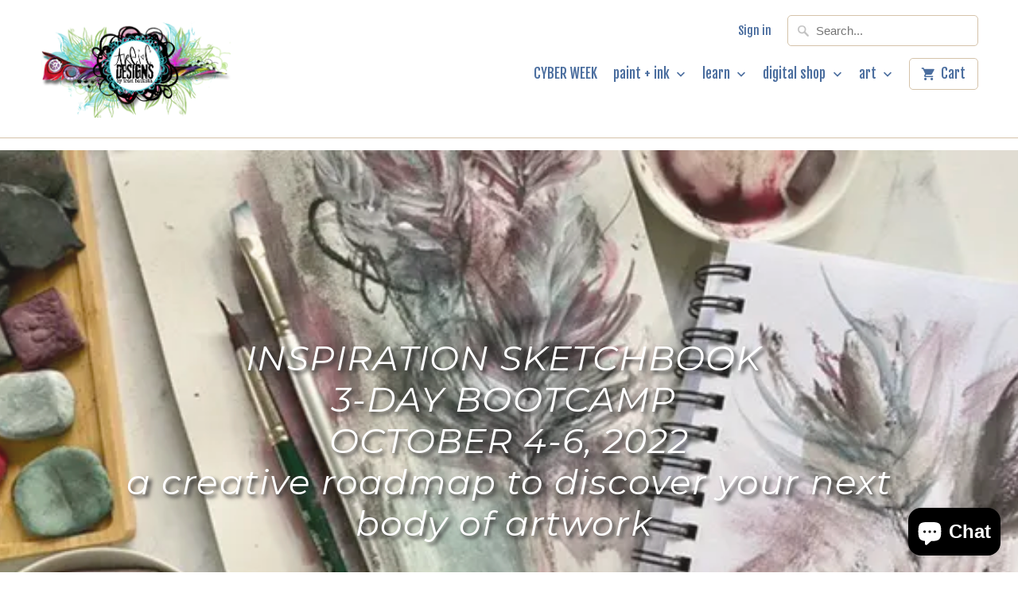

--- FILE ---
content_type: text/html; charset=utf-8
request_url: https://www.treicdesignsdigitals.com/collections/inspiration-sketchbook
body_size: 26606
content:
<!DOCTYPE html>
<!--[if lt IE 7 ]><html class="ie ie6" lang="en"> <![endif]-->
<!--[if IE 7 ]><html class="ie ie7" lang="en"> <![endif]-->
<!--[if IE 8 ]><html class="ie ie8" lang="en"> <![endif]-->
<!--[if IE 9 ]><html class="ie ie9" lang="en"> <![endif]-->
<!--[if (gte IE 10)|!(IE)]><!--><html lang="en"> <!--<![endif]-->
  <head>
    <meta charset="utf-8">
    <meta http-equiv="cleartype" content="on">
    <meta name="robots" content="index,follow">

    
    <title>INSPIRATION SKETCHBOOK - #tracibautistaCOLOR {treiCdesigns} boutique</title>

    

    <!-- Custom Fonts -->
    
      <link href="//fonts.googleapis.com/css?family=.|Asap:light,normal,bold|Montserrat:light,normal,bold|Fjalla+One:light,normal,bold|Asap:light,normal,bold|Raleway:light,normal,bold" rel="stylesheet" type="text/css" />
    

    

<meta name="author" content="#tracibautistaCOLOR {treiCdesigns} boutique">
<meta property="og:url" content="https://www.treicdesignsdigitals.com/collections/inspiration-sketchbook">
<meta property="og:site_name" content="#tracibautistaCOLOR {treiCdesigns} boutique">


  <meta property="og:type" content="product.group">
  <meta property="og:title" content="INSPIRATION SKETCHBOOK">
  
    
    <meta property="og:image" content="http://www.treicdesignsdigitals.com/cdn/shop/products/image_3475d5d2-b685-4aae-92a7-f8d41b9967c6_600x.jpg?v=1677906994">
    <meta property="og:image:secure_url" content="https://www.treicdesignsdigitals.com/cdn/shop/products/image_3475d5d2-b685-4aae-92a7-f8d41b9967c6_600x.jpg?v=1677906994">
  





<meta name="twitter:card" content="summary">


    
    

    <!-- Mobile Specific Metas -->
    <meta name="HandheldFriendly" content="True">
    <meta name="MobileOptimized" content="320">
    <meta name="viewport" content="width=device-width,initial-scale=1">
    <meta name="theme-color" content="#ffffff">

    <!-- Stylesheets for Mobilia 4.4.4 -->
    <link href="//www.treicdesignsdigitals.com/cdn/shop/t/21/assets/styles.scss.css?v=145223456962360807341728037192" rel="stylesheet" type="text/css" media="all" />

    <!-- Icons -->
    <link rel="shortcut icon" type="image/x-icon" href="//www.treicdesignsdigitals.com/cdn/shop/t/21/assets/favicon.png?v=130701895209212122051728037101">
    <link rel="canonical" href="https://www.treicdesignsdigitals.com/collections/inspiration-sketchbook" />

    

    <script src="//www.treicdesignsdigitals.com/cdn/shop/t/21/assets/app.js?v=172277735239359925131761538437" type="text/javascript"></script>
    
    <script>window.performance && window.performance.mark && window.performance.mark('shopify.content_for_header.start');</script><meta id="shopify-digital-wallet" name="shopify-digital-wallet" content="/940622/digital_wallets/dialog">
<meta name="shopify-checkout-api-token" content="e1f36300bd5478d5b8a37f094b0c4526">
<meta id="in-context-paypal-metadata" data-shop-id="940622" data-venmo-supported="true" data-environment="production" data-locale="en_US" data-paypal-v4="true" data-currency="USD">
<link rel="alternate" type="application/atom+xml" title="Feed" href="/collections/inspiration-sketchbook.atom" />
<link rel="alternate" type="application/json+oembed" href="https://www.treicdesignsdigitals.com/collections/inspiration-sketchbook.oembed">
<script async="async" src="/checkouts/internal/preloads.js?locale=en-US"></script>
<link rel="preconnect" href="https://shop.app" crossorigin="anonymous">
<script async="async" src="https://shop.app/checkouts/internal/preloads.js?locale=en-US&shop_id=940622" crossorigin="anonymous"></script>
<script id="apple-pay-shop-capabilities" type="application/json">{"shopId":940622,"countryCode":"US","currencyCode":"USD","merchantCapabilities":["supports3DS"],"merchantId":"gid:\/\/shopify\/Shop\/940622","merchantName":"#tracibautistaCOLOR {treiCdesigns} boutique","requiredBillingContactFields":["postalAddress","email"],"requiredShippingContactFields":["postalAddress","email"],"shippingType":"shipping","supportedNetworks":["visa","masterCard","amex","discover","elo","jcb"],"total":{"type":"pending","label":"#tracibautistaCOLOR {treiCdesigns} boutique","amount":"1.00"},"shopifyPaymentsEnabled":true,"supportsSubscriptions":true}</script>
<script id="shopify-features" type="application/json">{"accessToken":"e1f36300bd5478d5b8a37f094b0c4526","betas":["rich-media-storefront-analytics"],"domain":"www.treicdesignsdigitals.com","predictiveSearch":true,"shopId":940622,"locale":"en"}</script>
<script>var Shopify = Shopify || {};
Shopify.shop = "treicdesigns.myshopify.com";
Shopify.locale = "en";
Shopify.currency = {"active":"USD","rate":"1.0"};
Shopify.country = "US";
Shopify.theme = {"name":"Copy of Mobilia update 1116","id":172396151098,"schema_name":null,"schema_version":null,"theme_store_id":464,"role":"main"};
Shopify.theme.handle = "null";
Shopify.theme.style = {"id":null,"handle":null};
Shopify.cdnHost = "www.treicdesignsdigitals.com/cdn";
Shopify.routes = Shopify.routes || {};
Shopify.routes.root = "/";</script>
<script type="module">!function(o){(o.Shopify=o.Shopify||{}).modules=!0}(window);</script>
<script>!function(o){function n(){var o=[];function n(){o.push(Array.prototype.slice.apply(arguments))}return n.q=o,n}var t=o.Shopify=o.Shopify||{};t.loadFeatures=n(),t.autoloadFeatures=n()}(window);</script>
<script>
  window.ShopifyPay = window.ShopifyPay || {};
  window.ShopifyPay.apiHost = "shop.app\/pay";
  window.ShopifyPay.redirectState = null;
</script>
<script id="shop-js-analytics" type="application/json">{"pageType":"collection"}</script>
<script defer="defer" async type="module" src="//www.treicdesignsdigitals.com/cdn/shopifycloud/shop-js/modules/v2/client.init-shop-cart-sync_dlpDe4U9.en.esm.js"></script>
<script defer="defer" async type="module" src="//www.treicdesignsdigitals.com/cdn/shopifycloud/shop-js/modules/v2/chunk.common_FunKbpTJ.esm.js"></script>
<script type="module">
  await import("//www.treicdesignsdigitals.com/cdn/shopifycloud/shop-js/modules/v2/client.init-shop-cart-sync_dlpDe4U9.en.esm.js");
await import("//www.treicdesignsdigitals.com/cdn/shopifycloud/shop-js/modules/v2/chunk.common_FunKbpTJ.esm.js");

  window.Shopify.SignInWithShop?.initShopCartSync?.({"fedCMEnabled":true,"windoidEnabled":true});

</script>
<script>
  window.Shopify = window.Shopify || {};
  if (!window.Shopify.featureAssets) window.Shopify.featureAssets = {};
  window.Shopify.featureAssets['shop-js'] = {"shop-cart-sync":["modules/v2/client.shop-cart-sync_DIWHqfTk.en.esm.js","modules/v2/chunk.common_FunKbpTJ.esm.js"],"init-fed-cm":["modules/v2/client.init-fed-cm_CmNkGb1A.en.esm.js","modules/v2/chunk.common_FunKbpTJ.esm.js"],"shop-button":["modules/v2/client.shop-button_Dpfxl9vG.en.esm.js","modules/v2/chunk.common_FunKbpTJ.esm.js"],"shop-cash-offers":["modules/v2/client.shop-cash-offers_CtPYbIPM.en.esm.js","modules/v2/chunk.common_FunKbpTJ.esm.js","modules/v2/chunk.modal_n1zSoh3t.esm.js"],"init-windoid":["modules/v2/client.init-windoid_V_O5I0mt.en.esm.js","modules/v2/chunk.common_FunKbpTJ.esm.js"],"shop-toast-manager":["modules/v2/client.shop-toast-manager_p8J9W8kY.en.esm.js","modules/v2/chunk.common_FunKbpTJ.esm.js"],"init-shop-email-lookup-coordinator":["modules/v2/client.init-shop-email-lookup-coordinator_DUdFDmvK.en.esm.js","modules/v2/chunk.common_FunKbpTJ.esm.js"],"init-shop-cart-sync":["modules/v2/client.init-shop-cart-sync_dlpDe4U9.en.esm.js","modules/v2/chunk.common_FunKbpTJ.esm.js"],"pay-button":["modules/v2/client.pay-button_x_P2fRzB.en.esm.js","modules/v2/chunk.common_FunKbpTJ.esm.js"],"shop-login-button":["modules/v2/client.shop-login-button_C3-NmE42.en.esm.js","modules/v2/chunk.common_FunKbpTJ.esm.js","modules/v2/chunk.modal_n1zSoh3t.esm.js"],"avatar":["modules/v2/client.avatar_BTnouDA3.en.esm.js"],"init-shop-for-new-customer-accounts":["modules/v2/client.init-shop-for-new-customer-accounts_aeWumpsw.en.esm.js","modules/v2/client.shop-login-button_C3-NmE42.en.esm.js","modules/v2/chunk.common_FunKbpTJ.esm.js","modules/v2/chunk.modal_n1zSoh3t.esm.js"],"init-customer-accounts-sign-up":["modules/v2/client.init-customer-accounts-sign-up_CRLhpYdY.en.esm.js","modules/v2/client.shop-login-button_C3-NmE42.en.esm.js","modules/v2/chunk.common_FunKbpTJ.esm.js","modules/v2/chunk.modal_n1zSoh3t.esm.js"],"checkout-modal":["modules/v2/client.checkout-modal_EOl6FxyC.en.esm.js","modules/v2/chunk.common_FunKbpTJ.esm.js","modules/v2/chunk.modal_n1zSoh3t.esm.js"],"init-customer-accounts":["modules/v2/client.init-customer-accounts_BkuyBVsz.en.esm.js","modules/v2/client.shop-login-button_C3-NmE42.en.esm.js","modules/v2/chunk.common_FunKbpTJ.esm.js","modules/v2/chunk.modal_n1zSoh3t.esm.js"],"shop-follow-button":["modules/v2/client.shop-follow-button_DDNA7Aw9.en.esm.js","modules/v2/chunk.common_FunKbpTJ.esm.js","modules/v2/chunk.modal_n1zSoh3t.esm.js"],"lead-capture":["modules/v2/client.lead-capture_LZVhB0lN.en.esm.js","modules/v2/chunk.common_FunKbpTJ.esm.js","modules/v2/chunk.modal_n1zSoh3t.esm.js"],"shop-login":["modules/v2/client.shop-login_D4d_T_FR.en.esm.js","modules/v2/chunk.common_FunKbpTJ.esm.js","modules/v2/chunk.modal_n1zSoh3t.esm.js"],"payment-terms":["modules/v2/client.payment-terms_g-geHK5T.en.esm.js","modules/v2/chunk.common_FunKbpTJ.esm.js","modules/v2/chunk.modal_n1zSoh3t.esm.js"]};
</script>
<script>(function() {
  var isLoaded = false;
  function asyncLoad() {
    if (isLoaded) return;
    isLoaded = true;
    var urls = ["https:\/\/static.rechargecdn.com\/assets\/js\/widget.min.js?shop=treicdesigns.myshopify.com"];
    for (var i = 0; i < urls.length; i++) {
      var s = document.createElement('script');
      s.type = 'text/javascript';
      s.async = true;
      s.src = urls[i];
      var x = document.getElementsByTagName('script')[0];
      x.parentNode.insertBefore(s, x);
    }
  };
  if(window.attachEvent) {
    window.attachEvent('onload', asyncLoad);
  } else {
    window.addEventListener('load', asyncLoad, false);
  }
})();</script>
<script id="__st">var __st={"a":940622,"offset":-28800,"reqid":"984e5cd2-efe4-4b41-a563-c480b85bea64-1765496898","pageurl":"www.treicdesignsdigitals.com\/collections\/inspiration-sketchbook","u":"97500da9b03b","p":"collection","rtyp":"collection","rid":269591969857};</script>
<script>window.ShopifyPaypalV4VisibilityTracking = true;</script>
<script id="captcha-bootstrap">!function(){'use strict';const t='contact',e='account',n='new_comment',o=[[t,t],['blogs',n],['comments',n],[t,'customer']],c=[[e,'customer_login'],[e,'guest_login'],[e,'recover_customer_password'],[e,'create_customer']],r=t=>t.map((([t,e])=>`form[action*='/${t}']:not([data-nocaptcha='true']) input[name='form_type'][value='${e}']`)).join(','),a=t=>()=>t?[...document.querySelectorAll(t)].map((t=>t.form)):[];function s(){const t=[...o],e=r(t);return a(e)}const i='password',u='form_key',d=['recaptcha-v3-token','g-recaptcha-response','h-captcha-response',i],f=()=>{try{return window.sessionStorage}catch{return}},m='__shopify_v',_=t=>t.elements[u];function p(t,e,n=!1){try{const o=window.sessionStorage,c=JSON.parse(o.getItem(e)),{data:r}=function(t){const{data:e,action:n}=t;return t[m]||n?{data:e,action:n}:{data:t,action:n}}(c);for(const[e,n]of Object.entries(r))t.elements[e]&&(t.elements[e].value=n);n&&o.removeItem(e)}catch(o){console.error('form repopulation failed',{error:o})}}const l='form_type',E='cptcha';function T(t){t.dataset[E]=!0}const w=window,h=w.document,L='Shopify',v='ce_forms',y='captcha';let A=!1;((t,e)=>{const n=(g='f06e6c50-85a8-45c8-87d0-21a2b65856fe',I='https://cdn.shopify.com/shopifycloud/storefront-forms-hcaptcha/ce_storefront_forms_captcha_hcaptcha.v1.5.2.iife.js',D={infoText:'Protected by hCaptcha',privacyText:'Privacy',termsText:'Terms'},(t,e,n)=>{const o=w[L][v],c=o.bindForm;if(c)return c(t,g,e,D).then(n);var r;o.q.push([[t,g,e,D],n]),r=I,A||(h.body.append(Object.assign(h.createElement('script'),{id:'captcha-provider',async:!0,src:r})),A=!0)});var g,I,D;w[L]=w[L]||{},w[L][v]=w[L][v]||{},w[L][v].q=[],w[L][y]=w[L][y]||{},w[L][y].protect=function(t,e){n(t,void 0,e),T(t)},Object.freeze(w[L][y]),function(t,e,n,w,h,L){const[v,y,A,g]=function(t,e,n){const i=e?o:[],u=t?c:[],d=[...i,...u],f=r(d),m=r(i),_=r(d.filter((([t,e])=>n.includes(e))));return[a(f),a(m),a(_),s()]}(w,h,L),I=t=>{const e=t.target;return e instanceof HTMLFormElement?e:e&&e.form},D=t=>v().includes(t);t.addEventListener('submit',(t=>{const e=I(t);if(!e)return;const n=D(e)&&!e.dataset.hcaptchaBound&&!e.dataset.recaptchaBound,o=_(e),c=g().includes(e)&&(!o||!o.value);(n||c)&&t.preventDefault(),c&&!n&&(function(t){try{if(!f())return;!function(t){const e=f();if(!e)return;const n=_(t);if(!n)return;const o=n.value;o&&e.removeItem(o)}(t);const e=Array.from(Array(32),(()=>Math.random().toString(36)[2])).join('');!function(t,e){_(t)||t.append(Object.assign(document.createElement('input'),{type:'hidden',name:u})),t.elements[u].value=e}(t,e),function(t,e){const n=f();if(!n)return;const o=[...t.querySelectorAll(`input[type='${i}']`)].map((({name:t})=>t)),c=[...d,...o],r={};for(const[a,s]of new FormData(t).entries())c.includes(a)||(r[a]=s);n.setItem(e,JSON.stringify({[m]:1,action:t.action,data:r}))}(t,e)}catch(e){console.error('failed to persist form',e)}}(e),e.submit())}));const S=(t,e)=>{t&&!t.dataset[E]&&(n(t,e.some((e=>e===t))),T(t))};for(const o of['focusin','change'])t.addEventListener(o,(t=>{const e=I(t);D(e)&&S(e,y())}));const B=e.get('form_key'),M=e.get(l),P=B&&M;t.addEventListener('DOMContentLoaded',(()=>{const t=y();if(P)for(const e of t)e.elements[l].value===M&&p(e,B);[...new Set([...A(),...v().filter((t=>'true'===t.dataset.shopifyCaptcha))])].forEach((e=>S(e,t)))}))}(h,new URLSearchParams(w.location.search),n,t,e,['guest_login'])})(!0,!0)}();</script>
<script integrity="sha256-52AcMU7V7pcBOXWImdc/TAGTFKeNjmkeM1Pvks/DTgc=" data-source-attribution="shopify.loadfeatures" defer="defer" src="//www.treicdesignsdigitals.com/cdn/shopifycloud/storefront/assets/storefront/load_feature-81c60534.js" crossorigin="anonymous"></script>
<script crossorigin="anonymous" defer="defer" src="//www.treicdesignsdigitals.com/cdn/shopifycloud/storefront/assets/shopify_pay/storefront-65b4c6d7.js?v=20250812"></script>
<script data-source-attribution="shopify.dynamic_checkout.dynamic.init">var Shopify=Shopify||{};Shopify.PaymentButton=Shopify.PaymentButton||{isStorefrontPortableWallets:!0,init:function(){window.Shopify.PaymentButton.init=function(){};var t=document.createElement("script");t.src="https://www.treicdesignsdigitals.com/cdn/shopifycloud/portable-wallets/latest/portable-wallets.en.js",t.type="module",document.head.appendChild(t)}};
</script>
<script data-source-attribution="shopify.dynamic_checkout.buyer_consent">
  function portableWalletsHideBuyerConsent(e){var t=document.getElementById("shopify-buyer-consent"),n=document.getElementById("shopify-subscription-policy-button");t&&n&&(t.classList.add("hidden"),t.setAttribute("aria-hidden","true"),n.removeEventListener("click",e))}function portableWalletsShowBuyerConsent(e){var t=document.getElementById("shopify-buyer-consent"),n=document.getElementById("shopify-subscription-policy-button");t&&n&&(t.classList.remove("hidden"),t.removeAttribute("aria-hidden"),n.addEventListener("click",e))}window.Shopify?.PaymentButton&&(window.Shopify.PaymentButton.hideBuyerConsent=portableWalletsHideBuyerConsent,window.Shopify.PaymentButton.showBuyerConsent=portableWalletsShowBuyerConsent);
</script>
<script data-source-attribution="shopify.dynamic_checkout.cart.bootstrap">document.addEventListener("DOMContentLoaded",(function(){function t(){return document.querySelector("shopify-accelerated-checkout-cart, shopify-accelerated-checkout")}if(t())Shopify.PaymentButton.init();else{new MutationObserver((function(e,n){t()&&(Shopify.PaymentButton.init(),n.disconnect())})).observe(document.body,{childList:!0,subtree:!0})}}));
</script>
<link id="shopify-accelerated-checkout-styles" rel="stylesheet" media="screen" href="https://www.treicdesignsdigitals.com/cdn/shopifycloud/portable-wallets/latest/accelerated-checkout-backwards-compat.css" crossorigin="anonymous">
<style id="shopify-accelerated-checkout-cart">
        #shopify-buyer-consent {
  margin-top: 1em;
  display: inline-block;
  width: 100%;
}

#shopify-buyer-consent.hidden {
  display: none;
}

#shopify-subscription-policy-button {
  background: none;
  border: none;
  padding: 0;
  text-decoration: underline;
  font-size: inherit;
  cursor: pointer;
}

#shopify-subscription-policy-button::before {
  box-shadow: none;
}

      </style>

<script>window.performance && window.performance.mark && window.performance.mark('shopify.content_for_header.end');</script>
  <!--Gem_Page_Header_Script-->
    


<!--End_Gem_Page_Header_Script-->

<script src="https://cdn.shopify.com/extensions/7bc9bb47-adfa-4267-963e-cadee5096caf/inbox-1252/assets/inbox-chat-loader.js" type="text/javascript" defer="defer"></script>
<link href="https://monorail-edge.shopifysvc.com" rel="dns-prefetch">
<script>(function(){if ("sendBeacon" in navigator && "performance" in window) {try {var session_token_from_headers = performance.getEntriesByType('navigation')[0].serverTiming.find(x => x.name == '_s').description;} catch {var session_token_from_headers = undefined;}var session_cookie_matches = document.cookie.match(/_shopify_s=([^;]*)/);var session_token_from_cookie = session_cookie_matches && session_cookie_matches.length === 2 ? session_cookie_matches[1] : "";var session_token = session_token_from_headers || session_token_from_cookie || "";function handle_abandonment_event(e) {var entries = performance.getEntries().filter(function(entry) {return /monorail-edge.shopifysvc.com/.test(entry.name);});if (!window.abandonment_tracked && entries.length === 0) {window.abandonment_tracked = true;var currentMs = Date.now();var navigation_start = performance.timing.navigationStart;var payload = {shop_id: 940622,url: window.location.href,navigation_start,duration: currentMs - navigation_start,session_token,page_type: "collection"};window.navigator.sendBeacon("https://monorail-edge.shopifysvc.com/v1/produce", JSON.stringify({schema_id: "online_store_buyer_site_abandonment/1.1",payload: payload,metadata: {event_created_at_ms: currentMs,event_sent_at_ms: currentMs}}));}}window.addEventListener('pagehide', handle_abandonment_event);}}());</script>
<script id="web-pixels-manager-setup">(function e(e,d,r,n,o){if(void 0===o&&(o={}),!Boolean(null===(a=null===(i=window.Shopify)||void 0===i?void 0:i.analytics)||void 0===a?void 0:a.replayQueue)){var i,a;window.Shopify=window.Shopify||{};var t=window.Shopify;t.analytics=t.analytics||{};var s=t.analytics;s.replayQueue=[],s.publish=function(e,d,r){return s.replayQueue.push([e,d,r]),!0};try{self.performance.mark("wpm:start")}catch(e){}var l=function(){var e={modern:/Edge?\/(1{2}[4-9]|1[2-9]\d|[2-9]\d{2}|\d{4,})\.\d+(\.\d+|)|Firefox\/(1{2}[4-9]|1[2-9]\d|[2-9]\d{2}|\d{4,})\.\d+(\.\d+|)|Chrom(ium|e)\/(9{2}|\d{3,})\.\d+(\.\d+|)|(Maci|X1{2}).+ Version\/(15\.\d+|(1[6-9]|[2-9]\d|\d{3,})\.\d+)([,.]\d+|)( \(\w+\)|)( Mobile\/\w+|) Safari\/|Chrome.+OPR\/(9{2}|\d{3,})\.\d+\.\d+|(CPU[ +]OS|iPhone[ +]OS|CPU[ +]iPhone|CPU IPhone OS|CPU iPad OS)[ +]+(15[._]\d+|(1[6-9]|[2-9]\d|\d{3,})[._]\d+)([._]\d+|)|Android:?[ /-](13[3-9]|1[4-9]\d|[2-9]\d{2}|\d{4,})(\.\d+|)(\.\d+|)|Android.+Firefox\/(13[5-9]|1[4-9]\d|[2-9]\d{2}|\d{4,})\.\d+(\.\d+|)|Android.+Chrom(ium|e)\/(13[3-9]|1[4-9]\d|[2-9]\d{2}|\d{4,})\.\d+(\.\d+|)|SamsungBrowser\/([2-9]\d|\d{3,})\.\d+/,legacy:/Edge?\/(1[6-9]|[2-9]\d|\d{3,})\.\d+(\.\d+|)|Firefox\/(5[4-9]|[6-9]\d|\d{3,})\.\d+(\.\d+|)|Chrom(ium|e)\/(5[1-9]|[6-9]\d|\d{3,})\.\d+(\.\d+|)([\d.]+$|.*Safari\/(?![\d.]+ Edge\/[\d.]+$))|(Maci|X1{2}).+ Version\/(10\.\d+|(1[1-9]|[2-9]\d|\d{3,})\.\d+)([,.]\d+|)( \(\w+\)|)( Mobile\/\w+|) Safari\/|Chrome.+OPR\/(3[89]|[4-9]\d|\d{3,})\.\d+\.\d+|(CPU[ +]OS|iPhone[ +]OS|CPU[ +]iPhone|CPU IPhone OS|CPU iPad OS)[ +]+(10[._]\d+|(1[1-9]|[2-9]\d|\d{3,})[._]\d+)([._]\d+|)|Android:?[ /-](13[3-9]|1[4-9]\d|[2-9]\d{2}|\d{4,})(\.\d+|)(\.\d+|)|Mobile Safari.+OPR\/([89]\d|\d{3,})\.\d+\.\d+|Android.+Firefox\/(13[5-9]|1[4-9]\d|[2-9]\d{2}|\d{4,})\.\d+(\.\d+|)|Android.+Chrom(ium|e)\/(13[3-9]|1[4-9]\d|[2-9]\d{2}|\d{4,})\.\d+(\.\d+|)|Android.+(UC? ?Browser|UCWEB|U3)[ /]?(15\.([5-9]|\d{2,})|(1[6-9]|[2-9]\d|\d{3,})\.\d+)\.\d+|SamsungBrowser\/(5\.\d+|([6-9]|\d{2,})\.\d+)|Android.+MQ{2}Browser\/(14(\.(9|\d{2,})|)|(1[5-9]|[2-9]\d|\d{3,})(\.\d+|))(\.\d+|)|K[Aa][Ii]OS\/(3\.\d+|([4-9]|\d{2,})\.\d+)(\.\d+|)/},d=e.modern,r=e.legacy,n=navigator.userAgent;return n.match(d)?"modern":n.match(r)?"legacy":"unknown"}(),u="modern"===l?"modern":"legacy",c=(null!=n?n:{modern:"",legacy:""})[u],f=function(e){return[e.baseUrl,"/wpm","/b",e.hashVersion,"modern"===e.buildTarget?"m":"l",".js"].join("")}({baseUrl:d,hashVersion:r,buildTarget:u}),m=function(e){var d=e.version,r=e.bundleTarget,n=e.surface,o=e.pageUrl,i=e.monorailEndpoint;return{emit:function(e){var a=e.status,t=e.errorMsg,s=(new Date).getTime(),l=JSON.stringify({metadata:{event_sent_at_ms:s},events:[{schema_id:"web_pixels_manager_load/3.1",payload:{version:d,bundle_target:r,page_url:o,status:a,surface:n,error_msg:t},metadata:{event_created_at_ms:s}}]});if(!i)return console&&console.warn&&console.warn("[Web Pixels Manager] No Monorail endpoint provided, skipping logging."),!1;try{return self.navigator.sendBeacon.bind(self.navigator)(i,l)}catch(e){}var u=new XMLHttpRequest;try{return u.open("POST",i,!0),u.setRequestHeader("Content-Type","text/plain"),u.send(l),!0}catch(e){return console&&console.warn&&console.warn("[Web Pixels Manager] Got an unhandled error while logging to Monorail."),!1}}}}({version:r,bundleTarget:l,surface:e.surface,pageUrl:self.location.href,monorailEndpoint:e.monorailEndpoint});try{o.browserTarget=l,function(e){var d=e.src,r=e.async,n=void 0===r||r,o=e.onload,i=e.onerror,a=e.sri,t=e.scriptDataAttributes,s=void 0===t?{}:t,l=document.createElement("script"),u=document.querySelector("head"),c=document.querySelector("body");if(l.async=n,l.src=d,a&&(l.integrity=a,l.crossOrigin="anonymous"),s)for(var f in s)if(Object.prototype.hasOwnProperty.call(s,f))try{l.dataset[f]=s[f]}catch(e){}if(o&&l.addEventListener("load",o),i&&l.addEventListener("error",i),u)u.appendChild(l);else{if(!c)throw new Error("Did not find a head or body element to append the script");c.appendChild(l)}}({src:f,async:!0,onload:function(){if(!function(){var e,d;return Boolean(null===(d=null===(e=window.Shopify)||void 0===e?void 0:e.analytics)||void 0===d?void 0:d.initialized)}()){var d=window.webPixelsManager.init(e)||void 0;if(d){var r=window.Shopify.analytics;r.replayQueue.forEach((function(e){var r=e[0],n=e[1],o=e[2];d.publishCustomEvent(r,n,o)})),r.replayQueue=[],r.publish=d.publishCustomEvent,r.visitor=d.visitor,r.initialized=!0}}},onerror:function(){return m.emit({status:"failed",errorMsg:"".concat(f," has failed to load")})},sri:function(e){var d=/^sha384-[A-Za-z0-9+/=]+$/;return"string"==typeof e&&d.test(e)}(c)?c:"",scriptDataAttributes:o}),m.emit({status:"loading"})}catch(e){m.emit({status:"failed",errorMsg:(null==e?void 0:e.message)||"Unknown error"})}}})({shopId: 940622,storefrontBaseUrl: "https://www.treicdesignsdigitals.com",extensionsBaseUrl: "https://extensions.shopifycdn.com/cdn/shopifycloud/web-pixels-manager",monorailEndpoint: "https://monorail-edge.shopifysvc.com/unstable/produce_batch",surface: "storefront-renderer",enabledBetaFlags: ["2dca8a86"],webPixelsConfigList: [{"id":"773521722","configuration":"{\"config\":\"{\\\"pixel_id\\\":\\\"G-P07JZN0HX7\\\",\\\"gtag_events\\\":[{\\\"type\\\":\\\"purchase\\\",\\\"action_label\\\":\\\"G-P07JZN0HX7\\\"},{\\\"type\\\":\\\"page_view\\\",\\\"action_label\\\":\\\"G-P07JZN0HX7\\\"},{\\\"type\\\":\\\"view_item\\\",\\\"action_label\\\":\\\"G-P07JZN0HX7\\\"},{\\\"type\\\":\\\"search\\\",\\\"action_label\\\":\\\"G-P07JZN0HX7\\\"},{\\\"type\\\":\\\"add_to_cart\\\",\\\"action_label\\\":\\\"G-P07JZN0HX7\\\"},{\\\"type\\\":\\\"begin_checkout\\\",\\\"action_label\\\":\\\"G-P07JZN0HX7\\\"},{\\\"type\\\":\\\"add_payment_info\\\",\\\"action_label\\\":\\\"G-P07JZN0HX7\\\"}],\\\"enable_monitoring_mode\\\":false}\"}","eventPayloadVersion":"v1","runtimeContext":"OPEN","scriptVersion":"b2a88bafab3e21179ed38636efcd8a93","type":"APP","apiClientId":1780363,"privacyPurposes":[],"dataSharingAdjustments":{"protectedCustomerApprovalScopes":["read_customer_address","read_customer_email","read_customer_name","read_customer_personal_data","read_customer_phone"]}},{"id":"355369274","configuration":"{\"pixel_id\":\"275407963576624\",\"pixel_type\":\"facebook_pixel\",\"metaapp_system_user_token\":\"-\"}","eventPayloadVersion":"v1","runtimeContext":"OPEN","scriptVersion":"ca16bc87fe92b6042fbaa3acc2fbdaa6","type":"APP","apiClientId":2329312,"privacyPurposes":["ANALYTICS","MARKETING","SALE_OF_DATA"],"dataSharingAdjustments":{"protectedCustomerApprovalScopes":["read_customer_address","read_customer_email","read_customer_name","read_customer_personal_data","read_customer_phone"]}},{"id":"177602874","configuration":"{\"tagID\":\"2614165052114\"}","eventPayloadVersion":"v1","runtimeContext":"STRICT","scriptVersion":"18031546ee651571ed29edbe71a3550b","type":"APP","apiClientId":3009811,"privacyPurposes":["ANALYTICS","MARKETING","SALE_OF_DATA"],"dataSharingAdjustments":{"protectedCustomerApprovalScopes":["read_customer_address","read_customer_email","read_customer_name","read_customer_personal_data","read_customer_phone"]}},{"id":"shopify-app-pixel","configuration":"{}","eventPayloadVersion":"v1","runtimeContext":"STRICT","scriptVersion":"0450","apiClientId":"shopify-pixel","type":"APP","privacyPurposes":["ANALYTICS","MARKETING"]},{"id":"shopify-custom-pixel","eventPayloadVersion":"v1","runtimeContext":"LAX","scriptVersion":"0450","apiClientId":"shopify-pixel","type":"CUSTOM","privacyPurposes":["ANALYTICS","MARKETING"]}],isMerchantRequest: false,initData: {"shop":{"name":"#tracibautistaCOLOR {treiCdesigns} boutique","paymentSettings":{"currencyCode":"USD"},"myshopifyDomain":"treicdesigns.myshopify.com","countryCode":"US","storefrontUrl":"https:\/\/www.treicdesignsdigitals.com"},"customer":null,"cart":null,"checkout":null,"productVariants":[],"purchasingCompany":null},},"https://www.treicdesignsdigitals.com/cdn","ae1676cfwd2530674p4253c800m34e853cb",{"modern":"","legacy":""},{"shopId":"940622","storefrontBaseUrl":"https:\/\/www.treicdesignsdigitals.com","extensionBaseUrl":"https:\/\/extensions.shopifycdn.com\/cdn\/shopifycloud\/web-pixels-manager","surface":"storefront-renderer","enabledBetaFlags":"[\"2dca8a86\"]","isMerchantRequest":"false","hashVersion":"ae1676cfwd2530674p4253c800m34e853cb","publish":"custom","events":"[[\"page_viewed\",{}],[\"collection_viewed\",{\"collection\":{\"id\":\"269591969857\",\"title\":\"INSPIRATION SKETCHBOOK\",\"productVariants\":[{\"price\":{\"amount\":297.0,\"currencyCode\":\"USD\"},\"product\":{\"title\":\"INSPIRATION SKETCHBOOK online program\",\"vendor\":\"Traci Bautista\",\"id\":\"8124612018490\",\"untranslatedTitle\":\"INSPIRATION SKETCHBOOK online program\",\"url\":\"\/products\/inspiration-sketchbook-online-program\",\"type\":\"online course\"},\"id\":\"44456555544890\",\"image\":{\"src\":\"\/\/www.treicdesignsdigitals.com\/cdn\/shop\/products\/image_3475d5d2-b685-4aae-92a7-f8d41b9967c6.jpg?v=1677906994\"},\"sku\":\"ISDPO-0323\",\"title\":\"Default Title\",\"untranslatedTitle\":\"Default Title\"}]}}]]"});</script><script>
  window.ShopifyAnalytics = window.ShopifyAnalytics || {};
  window.ShopifyAnalytics.meta = window.ShopifyAnalytics.meta || {};
  window.ShopifyAnalytics.meta.currency = 'USD';
  var meta = {"products":[{"id":8124612018490,"gid":"gid:\/\/shopify\/Product\/8124612018490","vendor":"Traci Bautista","type":"online course","variants":[{"id":44456555544890,"price":29700,"name":"INSPIRATION SKETCHBOOK online program","public_title":null,"sku":"ISDPO-0323"}],"remote":false}],"page":{"pageType":"collection","resourceType":"collection","resourceId":269591969857}};
  for (var attr in meta) {
    window.ShopifyAnalytics.meta[attr] = meta[attr];
  }
</script>
<script class="analytics">
  (function () {
    var customDocumentWrite = function(content) {
      var jquery = null;

      if (window.jQuery) {
        jquery = window.jQuery;
      } else if (window.Checkout && window.Checkout.$) {
        jquery = window.Checkout.$;
      }

      if (jquery) {
        jquery('body').append(content);
      }
    };

    var hasLoggedConversion = function(token) {
      if (token) {
        return document.cookie.indexOf('loggedConversion=' + token) !== -1;
      }
      return false;
    }

    var setCookieIfConversion = function(token) {
      if (token) {
        var twoMonthsFromNow = new Date(Date.now());
        twoMonthsFromNow.setMonth(twoMonthsFromNow.getMonth() + 2);

        document.cookie = 'loggedConversion=' + token + '; expires=' + twoMonthsFromNow;
      }
    }

    var trekkie = window.ShopifyAnalytics.lib = window.trekkie = window.trekkie || [];
    if (trekkie.integrations) {
      return;
    }
    trekkie.methods = [
      'identify',
      'page',
      'ready',
      'track',
      'trackForm',
      'trackLink'
    ];
    trekkie.factory = function(method) {
      return function() {
        var args = Array.prototype.slice.call(arguments);
        args.unshift(method);
        trekkie.push(args);
        return trekkie;
      };
    };
    for (var i = 0; i < trekkie.methods.length; i++) {
      var key = trekkie.methods[i];
      trekkie[key] = trekkie.factory(key);
    }
    trekkie.load = function(config) {
      trekkie.config = config || {};
      trekkie.config.initialDocumentCookie = document.cookie;
      var first = document.getElementsByTagName('script')[0];
      var script = document.createElement('script');
      script.type = 'text/javascript';
      script.onerror = function(e) {
        var scriptFallback = document.createElement('script');
        scriptFallback.type = 'text/javascript';
        scriptFallback.onerror = function(error) {
                var Monorail = {
      produce: function produce(monorailDomain, schemaId, payload) {
        var currentMs = new Date().getTime();
        var event = {
          schema_id: schemaId,
          payload: payload,
          metadata: {
            event_created_at_ms: currentMs,
            event_sent_at_ms: currentMs
          }
        };
        return Monorail.sendRequest("https://" + monorailDomain + "/v1/produce", JSON.stringify(event));
      },
      sendRequest: function sendRequest(endpointUrl, payload) {
        // Try the sendBeacon API
        if (window && window.navigator && typeof window.navigator.sendBeacon === 'function' && typeof window.Blob === 'function' && !Monorail.isIos12()) {
          var blobData = new window.Blob([payload], {
            type: 'text/plain'
          });

          if (window.navigator.sendBeacon(endpointUrl, blobData)) {
            return true;
          } // sendBeacon was not successful

        } // XHR beacon

        var xhr = new XMLHttpRequest();

        try {
          xhr.open('POST', endpointUrl);
          xhr.setRequestHeader('Content-Type', 'text/plain');
          xhr.send(payload);
        } catch (e) {
          console.log(e);
        }

        return false;
      },
      isIos12: function isIos12() {
        return window.navigator.userAgent.lastIndexOf('iPhone; CPU iPhone OS 12_') !== -1 || window.navigator.userAgent.lastIndexOf('iPad; CPU OS 12_') !== -1;
      }
    };
    Monorail.produce('monorail-edge.shopifysvc.com',
      'trekkie_storefront_load_errors/1.1',
      {shop_id: 940622,
      theme_id: 172396151098,
      app_name: "storefront",
      context_url: window.location.href,
      source_url: "//www.treicdesignsdigitals.com/cdn/s/trekkie.storefront.1a0636ab3186d698599065cb6ce9903ebacdd71a.min.js"});

        };
        scriptFallback.async = true;
        scriptFallback.src = '//www.treicdesignsdigitals.com/cdn/s/trekkie.storefront.1a0636ab3186d698599065cb6ce9903ebacdd71a.min.js';
        first.parentNode.insertBefore(scriptFallback, first);
      };
      script.async = true;
      script.src = '//www.treicdesignsdigitals.com/cdn/s/trekkie.storefront.1a0636ab3186d698599065cb6ce9903ebacdd71a.min.js';
      first.parentNode.insertBefore(script, first);
    };
    trekkie.load(
      {"Trekkie":{"appName":"storefront","development":false,"defaultAttributes":{"shopId":940622,"isMerchantRequest":null,"themeId":172396151098,"themeCityHash":"8763590274292682472","contentLanguage":"en","currency":"USD","eventMetadataId":"a40c51e4-886e-4aac-9e3d-cf14f6aab371"},"isServerSideCookieWritingEnabled":true,"monorailRegion":"shop_domain","enabledBetaFlags":["f0df213a"]},"Session Attribution":{},"S2S":{"facebookCapiEnabled":true,"source":"trekkie-storefront-renderer","apiClientId":580111}}
    );

    var loaded = false;
    trekkie.ready(function() {
      if (loaded) return;
      loaded = true;

      window.ShopifyAnalytics.lib = window.trekkie;

      var originalDocumentWrite = document.write;
      document.write = customDocumentWrite;
      try { window.ShopifyAnalytics.merchantGoogleAnalytics.call(this); } catch(error) {};
      document.write = originalDocumentWrite;

      window.ShopifyAnalytics.lib.page(null,{"pageType":"collection","resourceType":"collection","resourceId":269591969857,"shopifyEmitted":true});

      var match = window.location.pathname.match(/checkouts\/(.+)\/(thank_you|post_purchase)/)
      var token = match? match[1]: undefined;
      if (!hasLoggedConversion(token)) {
        setCookieIfConversion(token);
        window.ShopifyAnalytics.lib.track("Viewed Product Category",{"currency":"USD","category":"Collection: inspiration-sketchbook","collectionName":"inspiration-sketchbook","collectionId":269591969857,"nonInteraction":true},undefined,undefined,{"shopifyEmitted":true});
      }
    });


        var eventsListenerScript = document.createElement('script');
        eventsListenerScript.async = true;
        eventsListenerScript.src = "//www.treicdesignsdigitals.com/cdn/shopifycloud/storefront/assets/shop_events_listener-3da45d37.js";
        document.getElementsByTagName('head')[0].appendChild(eventsListenerScript);

})();</script>
  <script>
  if (!window.ga || (window.ga && typeof window.ga !== 'function')) {
    window.ga = function ga() {
      (window.ga.q = window.ga.q || []).push(arguments);
      if (window.Shopify && window.Shopify.analytics && typeof window.Shopify.analytics.publish === 'function') {
        window.Shopify.analytics.publish("ga_stub_called", {}, {sendTo: "google_osp_migration"});
      }
      console.error("Shopify's Google Analytics stub called with:", Array.from(arguments), "\nSee https://help.shopify.com/manual/promoting-marketing/pixels/pixel-migration#google for more information.");
    };
    if (window.Shopify && window.Shopify.analytics && typeof window.Shopify.analytics.publish === 'function') {
      window.Shopify.analytics.publish("ga_stub_initialized", {}, {sendTo: "google_osp_migration"});
    }
  }
</script>
<script
  defer
  src="https://www.treicdesignsdigitals.com/cdn/shopifycloud/perf-kit/shopify-perf-kit-2.1.2.min.js"
  data-application="storefront-renderer"
  data-shop-id="940622"
  data-render-region="gcp-us-central1"
  data-page-type="collection"
  data-theme-instance-id="172396151098"
  data-theme-name=""
  data-theme-version=""
  data-monorail-region="shop_domain"
  data-resource-timing-sampling-rate="10"
  data-shs="true"
  data-shs-beacon="true"
  data-shs-export-with-fetch="true"
  data-shs-logs-sample-rate="1"
></script>
</head>
  <body class="collection">
    

    <div class="header header_border">
      <div class="container content">
        <div class="sixteen columns">
        <div class="four columns logo alpha">
          <a href="https://www.treicdesignsdigitals.com" title="#tracibautistaCOLOR {treiCdesigns} boutique">
            
              <img src="//www.treicdesignsdigitals.com/cdn/shop/t/21/assets/logo.png?v=175806609726220706971728037165" alt="#tracibautistaCOLOR {treiCdesigns} boutique" />
            
          </a>
        </div>

        <div class="twelve nav omega">
          <div class="mobile_hidden mobile_menu_container">
            <ul class="top_menu search_nav">
              
              
              
              
                
                  <li>
                    <a href="https://www.treicdesignsdigitals.com/customer_authentication/redirect?locale=en&amp;region_country=US" id="customer_login_link">Sign in</a>
                  </li>
                
              
              
              
                <li>
                  <form class="search" action="/search">
                    
                      <input type="hidden" name="type" value="product" />
                    
                    <input type="text" name="q" class="search_box" placeholder="Search..." value="" autocapitalize="off" autocomplete="off" autocorrect="off" />
                  </form>
                </li>
              
            </ul>
            <ul class="main menu">
              
                
                  <li><a href="/collections/cyber-week-2025" >CYBER WEEK</a></li>
                
              
                
                  <li class="dropdown"><a href="/collections/tracibautistacolor-paints-inks"  >paint + ink <span class="icon-arrow-down"></span></a>
                    <ul>
                      
                        
                          <li><a href="/blogs/tracibautistacolor">#tracibautistaCOLOR journal</a></li>
                        
                      
                        
                          <li><a href="/collections/tracibautistacolor-luminous-winter-botanicals-collection">LUMINOUS WINTER Botanicals</a></li>
                        
                      
                        
                          <li><a href="/collections/tracibautistacolor-eight-collection-woven-herstories">WOVEN HERstories</a></li>
                        
                      
                        
                          <li><a href="/collections/wild-terrain-collection">WILD TERRAIN collection</a></li>
                        
                      
                        
                          <li><a href="/collections/beachcomber-tidal-echoes">Beachcomber: Tidal Echoes</a></li>
                        
                      
                        
                          <li><a href="/collections/inkatelier-virtual-experience">INKatelier</a></li>
                        
                      
                        
                          <li><a href="/collections/tracibautistacolor-bohemian-love-collection">Bohemian LOVE collection</a></li>
                        
                      
                        
                          <li><a href="/collections/tracibautistacolor-seven-anniversary-collection">SEVEN colllection</a></li>
                        
                      
                        
                          <li><a href="/collections/tracibautistacolor-inkblend-watermedia-swatch-sheets">InkBlend</a></li>
                        
                      
                        
                          <li><a href="/collections/tracibautistacolor-wild-flower-handcrafted-mixed-media-collection">WILD*flower collection</a></li>
                        
                      
                        
                          <li><a href="/collections/tracibautistacolor-spring-florals-collection">SPRING FLORALS collection</a></li>
                        
                      
                        
                          <li><a href="/collections/tracibautistacolor-watermedia-ink-3-month-subscription">2024 watermedia ink subscription</a></li>
                        
                      
                        
                          <li><a href="/collections/tracibautistacolor-ocean-whisper-collection">OCEAN WHISPER collection</a></li>
                        
                      
                        
                          <li><a href="/collections/tracibautistacolor-pigment-bars-box">PIGMENT BARS BOX</a></li>
                        
                      
                        
                          <li><a href="/collections/tracibautistacolor-watermedia-play-2024-subscriptions">WATERMEDIA PLAY 2024 subscription WAITLIST</a></li>
                        
                      
                        
                          <li><a href="/collections/tracibautistacolor-limited-editon-saints-in-the-shadows">SAINTS IN THE SHADOWS collection</a></li>
                        
                      
                        
                          <li><a href="/products/tracibautistacolor-boho-coastal-vibes-watermedia-collection-pigment-pre-order">BOHO COASTAL VIBES collection</a></li>
                        
                      
                        
                          <li><a href="/collections/natures-graffiti-handcrafted-artisanal-mixed-media">NATURE'S GRAFFITI collection</a></li>
                        
                      
                        
                          <li><a href="/collections/tracibautistacolor-wander-collection">WANDER collection</a></li>
                        
                      
                        
                          <li><a href="/collections/tracibautistacolor-pigment-bars">#tracibautistaCOLOR PIGMENT BARS</a></li>
                        
                      
                        
                          <li><a href="/collections/tracibautistacolor-wild-blooms-handcrafted-watermedia-collection">the WILD BLOOMS collection</a></li>
                        
                      
                        
                          <li><a href="/collections/winter-spring-blossoms-2022-collection">winter whispers spring blossoms collection</a></li>
                        
                      
                        
                          <li><a href="/collections/tracibautistacolor-watermedia-drawing-sticks">#tracibautistaCOLOR watermedia drawing sticks</a></li>
                        
                      
                        
                          <li><a href="/collections/tracibautistacolor-lanikai-collection">the lanikai collection</a></li>
                        
                      
                        
                          <li><a href="/collections/kaleidoscope-florals-collection">the kaleidoscope florals collection</a></li>
                        
                      
                        
                          <li><a href="/collections/magnolia-blossoms-handcrafted-artisan-watercolor-collection">the magnolia blossoms collection </a></li>
                        
                      
                        
                          <li><a href="/collections/tracibautistacolor-paints-inks">about the paints</a></li>
                        
                      
                    </ul>
                  </li>
                
              
                
                  <li class="dropdown"><a href="/collections/e-courses"  >learn <span class="icon-arrow-down"></span></a>
                    <ul>
                      
                        
                          <li><a href="/collections/studio-storyboard-experience">Studio Storyboard</a></li>
                        
                      
                        
                          <li><a href="/collections/ideation-playground">Ideation PLAYground</a></li>
                        
                      
                        
                          <li><a href="/collections/inspiration-sketchbook-online-program">INSPIRATION SKETCHBOOK</a></li>
                        
                      
                        
                          <li><a href="/collections/wild-blooms-course-sneak-peek">WILD BLOOMS</a></li>
                        
                      
                        
                          <li><a href="/collections/ink-wax-mixed-media-workshop-series-with-traci-bautista">INK + WAX</a></li>
                        
                      
                        
                          <li><a href="/collections/abstract-playground">ABSTRACT PLAYGROUND</a></li>
                        
                      
                        
                          <li><a href="/collections/digitalcanvas-procreate-workshops-by-traci-bautista">Proceate PATTERN</a></li>
                        
                      
                        
                          <li><a href="/pages/digitalcanvas-2022-mixed-media-procreate">digitalCANVAS</a></li>
                        
                      
                        
                          <li><a href="/collections/pigment-to-paint-play">PIGMENT to paint: paint making</a></li>
                        
                      
                        
                          <li><a href="/pages/a2dp-art-to-digital-products-by-traci-bautista">A2DP: art to digital products</a></li>
                        
                      
                        
                          <li><a href="/collections/creative-business-e-courses">creative business</a></li>
                        
                      
                        
                          <li><a href="/pages/e-course-materials-list">e-course materials list</a></li>
                        
                      
                        
                          <li><a href="/pages/e-course-policies">e-course policies</a></li>
                        
                      
                        
                        <li><a href="/collections/workshops">studio workshops <span class="icon-arrow-right"></span></a>
                          <ul>
                            
                              <li><a href="/pages/studio-323-7">{studio 323*7} policies</a></li>
                            
                          </ul>
                        </li>
                        
                      
                    </ul>
                  </li>
                
              
                
                  <li class="dropdown"><a href="/collections/art-journaling-collage-kits"  >digital shop <span class="icon-arrow-down"></span></a>
                    <ul>
                      
                        
                          <li><a href="/collections/swatch-studio-membership">SWATCH STUDIO</a></li>
                        
                      
                        
                          <li><a href="/collections/digital-brushes">Procreate brushes</a></li>
                        
                      
                        
                          <li><a href="/collections/diy-planner-kits">DIY planner printables</a></li>
                        
                      
                        
                          <li><a href="/collections/printable-art-journals-artist-papers">printable art journals</a></li>
                        
                      
                        
                          <li><a href="/collections/journaling-cards">journaling cards</a></li>
                        
                      
                    </ul>
                  </li>
                
              
                
                  <li class="dropdown"><a href="/collections/handmade-art"  >art <span class="icon-arrow-down"></span></a>
                    <ul>
                      
                        
                          <li><a href="/collections/artist-stencil-kits">artist stencil  kits</a></li>
                        
                      
                        
                          <li><a href="/collections/art-stamps">stamp sets</a></li>
                        
                      
                        
                          <li><a href="/collections/books-dvds">books & DVDs</a></li>
                        
                      
                        
                          <li><a href="/collections/art-journal-kits">mixed media kits</a></li>
                        
                      
                    </ul>
                  </li>
                
              
            </ul>
          </div>
          <ul class="nav_buttons menu">
            <li class="navicon_button">
              <a href="#" class="navicon" title="Menu"><span class="icon-menu"></span><span class="button_label">Menu</span></a>
            </li>
            <li>
              <a href="/cart" class="cart_button " title="Cart"><span class="icon-cart"></span><span class="button_label">Cart</span></a>
            </li>
          </ul>
        </div>

        
      </div>
    </div>
    </div>

    <div class="toggle_menu nav">
      <ul class="mobile_menu">
        <li>
          <form class="search" action="/search">
            
              <input type="hidden" name="type" value="product" />
            
            <input type="text" name="q" class="search_box" placeholder="Search..." value="" />
          </form>
        </li>
        
          
            <li ><a href="/collections/cyber-week-2025" title="CYBER WEEK">CYBER WEEK</a></li>
          
        
          
            <li ><a href="/collections/tracibautistacolor-paints-inks" title="paint + ink" class="toggle"><span>+</span>paint + ink</a>
              <ul>
                
                  
                    <li ><a href="/blogs/tracibautistacolor" title="#tracibautistaCOLOR journal">#tracibautistaCOLOR journal</a></li>
                  
                
                  
                    <li ><a href="/collections/tracibautistacolor-luminous-winter-botanicals-collection" title="LUMINOUS WINTER Botanicals">LUMINOUS WINTER Botanicals</a></li>
                  
                
                  
                    <li ><a href="/collections/tracibautistacolor-eight-collection-woven-herstories" title="WOVEN HERstories">WOVEN HERstories</a></li>
                  
                
                  
                    <li ><a href="/collections/wild-terrain-collection" title="WILD TERRAIN collection">WILD TERRAIN collection</a></li>
                  
                
                  
                    <li ><a href="/collections/beachcomber-tidal-echoes" title="Beachcomber: Tidal Echoes">Beachcomber: Tidal Echoes</a></li>
                  
                
                  
                    <li ><a href="/collections/inkatelier-virtual-experience" title="INKatelier">INKatelier</a></li>
                  
                
                  
                    <li ><a href="/collections/tracibautistacolor-bohemian-love-collection" title="Bohemian LOVE collection">Bohemian LOVE collection</a></li>
                  
                
                  
                    <li ><a href="/collections/tracibautistacolor-seven-anniversary-collection" title="SEVEN colllection">SEVEN colllection</a></li>
                  
                
                  
                    <li ><a href="/collections/tracibautistacolor-inkblend-watermedia-swatch-sheets" title="InkBlend">InkBlend</a></li>
                  
                
                  
                    <li ><a href="/collections/tracibautistacolor-wild-flower-handcrafted-mixed-media-collection" title="WILD*flower collection">WILD*flower collection</a></li>
                  
                
                  
                    <li ><a href="/collections/tracibautistacolor-spring-florals-collection" title="SPRING FLORALS collection">SPRING FLORALS collection</a></li>
                  
                
                  
                    <li ><a href="/collections/tracibautistacolor-watermedia-ink-3-month-subscription" title="2024 watermedia ink subscription">2024 watermedia ink subscription</a></li>
                  
                
                  
                    <li ><a href="/collections/tracibautistacolor-ocean-whisper-collection" title="OCEAN WHISPER collection">OCEAN WHISPER collection</a></li>
                  
                
                  
                    <li ><a href="/collections/tracibautistacolor-pigment-bars-box" title="PIGMENT BARS BOX">PIGMENT BARS BOX</a></li>
                  
                
                  
                    <li ><a href="/collections/tracibautistacolor-watermedia-play-2024-subscriptions" title="WATERMEDIA PLAY 2024 subscription WAITLIST">WATERMEDIA PLAY 2024 subscription WAITLIST</a></li>
                  
                
                  
                    <li ><a href="/collections/tracibautistacolor-limited-editon-saints-in-the-shadows" title="SAINTS IN THE SHADOWS collection">SAINTS IN THE SHADOWS collection</a></li>
                  
                
                  
                    <li ><a href="/products/tracibautistacolor-boho-coastal-vibes-watermedia-collection-pigment-pre-order" title="BOHO COASTAL VIBES collection">BOHO COASTAL VIBES collection</a></li>
                  
                
                  
                    <li ><a href="/collections/natures-graffiti-handcrafted-artisanal-mixed-media" title="NATURE'S GRAFFITI collection">NATURE'S GRAFFITI collection</a></li>
                  
                
                  
                    <li ><a href="/collections/tracibautistacolor-wander-collection" title="WANDER collection">WANDER collection</a></li>
                  
                
                  
                    <li ><a href="/collections/tracibautistacolor-pigment-bars" title="#tracibautistaCOLOR PIGMENT BARS">#tracibautistaCOLOR PIGMENT BARS</a></li>
                  
                
                  
                    <li ><a href="/collections/tracibautistacolor-wild-blooms-handcrafted-watermedia-collection" title="the WILD BLOOMS collection">the WILD BLOOMS collection</a></li>
                  
                
                  
                    <li ><a href="/collections/winter-spring-blossoms-2022-collection" title="winter whispers spring blossoms collection">winter whispers spring blossoms collection</a></li>
                  
                
                  
                    <li ><a href="/collections/tracibautistacolor-watermedia-drawing-sticks" title="#tracibautistaCOLOR watermedia drawing sticks">#tracibautistaCOLOR watermedia drawing sticks</a></li>
                  
                
                  
                    <li ><a href="/collections/tracibautistacolor-lanikai-collection" title="the lanikai collection">the lanikai collection</a></li>
                  
                
                  
                    <li ><a href="/collections/kaleidoscope-florals-collection" title="the kaleidoscope florals collection">the kaleidoscope florals collection</a></li>
                  
                
                  
                    <li ><a href="/collections/magnolia-blossoms-handcrafted-artisan-watercolor-collection" title="the magnolia blossoms collection ">the magnolia blossoms collection </a></li>
                  
                
                  
                    <li ><a href="/collections/tracibautistacolor-paints-inks" title="about the paints">about the paints</a></li>
                  
                
              </ul>
            </li>
          
        
          
            <li ><a href="/collections/e-courses" title="learn" class="toggle"><span>+</span>learn</a>
              <ul>
                
                  
                    <li ><a href="/collections/studio-storyboard-experience" title="Studio Storyboard">Studio Storyboard</a></li>
                  
                
                  
                    <li ><a href="/collections/ideation-playground" title="Ideation PLAYground">Ideation PLAYground</a></li>
                  
                
                  
                    <li ><a href="/collections/inspiration-sketchbook-online-program" title="INSPIRATION SKETCHBOOK">INSPIRATION SKETCHBOOK</a></li>
                  
                
                  
                    <li ><a href="/collections/wild-blooms-course-sneak-peek" title="WILD BLOOMS">WILD BLOOMS</a></li>
                  
                
                  
                    <li ><a href="/collections/ink-wax-mixed-media-workshop-series-with-traci-bautista" title="INK + WAX">INK + WAX</a></li>
                  
                
                  
                    <li ><a href="/collections/abstract-playground" title="ABSTRACT PLAYGROUND">ABSTRACT PLAYGROUND</a></li>
                  
                
                  
                    <li ><a href="/collections/digitalcanvas-procreate-workshops-by-traci-bautista" title="Proceate PATTERN">Proceate PATTERN</a></li>
                  
                
                  
                    <li ><a href="/pages/digitalcanvas-2022-mixed-media-procreate" title="digitalCANVAS">digitalCANVAS</a></li>
                  
                
                  
                    <li ><a href="/collections/pigment-to-paint-play" title="PIGMENT to paint: paint making">PIGMENT to paint: paint making</a></li>
                  
                
                  
                    <li ><a href="/pages/a2dp-art-to-digital-products-by-traci-bautista" title="A2DP: art to digital products">A2DP: art to digital products</a></li>
                  
                
                  
                    <li ><a href="/collections/creative-business-e-courses" title="creative business">creative business</a></li>
                  
                
                  
                    <li ><a href="/pages/e-course-materials-list" title="e-course materials list">e-course materials list</a></li>
                  
                
                  
                    <li ><a href="/pages/e-course-policies" title="e-course policies">e-course policies</a></li>
                  
                
                  
                  <li ><a href="/collections/workshops" title="studio workshops" class="toggle"><span>+</span>studio workshops</a>
                    <ul>
                      
                        <li ><a href="/pages/studio-323-7" title="{studio 323*7} policies">{studio 323*7} policies</a></li>
                      
                    </ul>
                  </li>
                  
                
              </ul>
            </li>
          
        
          
            <li ><a href="/collections/art-journaling-collage-kits" title="digital shop" class="toggle"><span>+</span>digital shop</a>
              <ul>
                
                  
                    <li ><a href="/collections/swatch-studio-membership" title="SWATCH STUDIO">SWATCH STUDIO</a></li>
                  
                
                  
                    <li ><a href="/collections/digital-brushes" title="Procreate brushes">Procreate brushes</a></li>
                  
                
                  
                    <li ><a href="/collections/diy-planner-kits" title="DIY planner printables">DIY planner printables</a></li>
                  
                
                  
                    <li ><a href="/collections/printable-art-journals-artist-papers" title="printable art journals">printable art journals</a></li>
                  
                
                  
                    <li ><a href="/collections/journaling-cards" title="journaling cards">journaling cards</a></li>
                  
                
              </ul>
            </li>
          
        
          
            <li ><a href="/collections/handmade-art" title="art" class="toggle"><span>+</span>art</a>
              <ul>
                
                  
                    <li ><a href="/collections/artist-stencil-kits" title="artist stencil  kits">artist stencil  kits</a></li>
                  
                
                  
                    <li ><a href="/collections/art-stamps" title="stamp sets">stamp sets</a></li>
                  
                
                  
                    <li ><a href="/collections/books-dvds" title="books & DVDs">books & DVDs</a></li>
                  
                
                  
                    <li ><a href="/collections/art-journal-kits" title="mixed media kits">mixed media kits</a></li>
                  
                
              </ul>
            </li>
          
        
        
        
          
            <li>
              <a href="https://www.treicdesignsdigitals.com/customer_authentication/redirect?locale=en&amp;region_country=US" id="customer_login_link">Sign in</a>
            </li>
          
        
        <li class="currency-container">
          
        </li>
      </ul>
    </div>
    <div class="fixed_header"></div>

      
        <div class="container main content">
      

      
        
<!--GEM_HEADER-->


<link rel="stylesheet" type="text/css" href="https://cdnjs.cloudflare.com/ajax/libs/font-awesome/4.6.3/css/font-awesome.min.css" class="gf-style">
<link data-instant-track rel="stylesheet" type="text/css" href="https://d1um8515vdn9kb.cloudfront.net/files/vendor.css?refresh=1" class="gf-style" />
<link data-instant-track rel="stylesheet" type="text/css" href="//www.treicdesignsdigitals.com/cdn/shop/t/21/assets/gem-page-collection-1664298076.css?v=79196311144182166911728037192" class="gf_page_style">
<link data-instant-track class="gf_fonts" data-fonts="Asap" href="//fonts.googleapis.com/css2?family=Asap:ital,wght@0,100;0,200;0,300;0,400;0,500;0,600;0,700;0,800;0,900;1,100;1,200;1,300;1,400;1,500;1,600;1,700;1,800;1,900" rel="stylesheet" type="text/css" />
<link data-instant-track class="gf_fonts" data-fonts="Montserrat" href="//fonts.googleapis.com/css2?family=Montserrat:ital,wght@0,100;0,200;0,300;0,400;0,500;0,600;0,700;0,800;0,900;1,100;1,200;1,300;1,400;1,500;1,600;1,700;1,800;1,900" rel="stylesheet" type="text/css" />
<link data-instant-track class="gf_fonts" data-fonts="Fjalla One" href="//fonts.googleapis.com/css2?family=Fjalla One:ital,wght@0,100;0,200;0,300;0,400;0,500;0,600;0,700;0,800;0,900;1,100;1,200;1,300;1,400;1,500;1,600;1,700;1,800;1,900" rel="stylesheet" type="text/css" />
<link data-instant-track class="gf_fonts" data-fonts="Raleway" href="//fonts.googleapis.com/css2?family=Raleway:ital,wght@0,100;0,200;0,300;0,400;0,500;0,600;0,700;0,800;0,900;1,100;1,200;1,300;1,400;1,500;1,600;1,700;1,800;1,900" rel="stylesheet" type="text/css" />
<link data-instant-track class="gf_fonts" data-fonts="Work Sans" href="//fonts.googleapis.com/css2?family=Work Sans:ital,wght@0,100;0,200;0,300;0,400;0,500;0,600;0,700;0,800;0,900;1,100;1,200;1,300;1,400;1,500;1,600;1,700;1,800;1,900" rel="stylesheet" type="text/css" />
<!--GEM_HEADER_END-->
<!--Gem_Page_Main_Editor--><div class="clearfix"></div><div class="gryffeditor"><div data-label="Row" id="r-1570091570158" class="gf_row gf_row-fluid gf_row-no-padding gf_row-gap-0" data-icon="gpicon-row" data-id="1570091570158" data-extraclass="" data-row-gap="0px"><div class="gf_column gf_col-lg-12 gf_col-md-12 gf_col-sm-12 gf_col-xs-12" id="c-1542962253328" data-id="1542962253328" style="min-height: auto;"><div data-label="Hero Banner" id="m-1570091570224" class="module-wrap" data-icon="gpicon-herobanner" data-ver="1" data-id="1570091570224"><div class="module " data-image="https://ucarecdn.com/6c51072d-ebc3-45f6-a277-e54bf8024a02/-/format/auto/-/preview/3000x3000/-/quality/lighter/320F6C70-13C2-42A9-A435-4D64554BFA5F.jpeg" data-height="auto" data-effect="none" data-transition="0.5" data-fixedmode="0"><span data-index="1" class="item-content align-middle"><div data-label="Row" id="r-1570091570240" class="gf_row gf_row-gap-0" data-icon="gpicon-row" data-id="1570091570240" data-row-gap="0px" data-extraclass=""><div class="gf_col-md-12 gf_column" id="c-1542962506477" data-id="1542962506477" style="min-height: auto;"><div data-label="Heading" id="e-1570091570235" class="element-wrap" data-icon="gpicon-heading" data-ver="1" data-id="1570091570235"><div class="elm text-edit gf-elm-center gf-elm-center-lg gf-elm-center-md gf-elm-center-sm gf-elm-center-xs" data-gemlang="en" data-exc=""><h1 class="gf_gs-text-heading-2"><i style="font-family: Montserrat; font-size: 44px; font-weight: 400; letter-spacing: 1.1px; text-align: inherit;">INSPIRATION SKETCHBOOK&nbsp;</i></h1><h1 class="gf_gs-text-heading-2"><i style="font-family: Montserrat; font-size: 44px; font-weight: 400; letter-spacing: 1.1px; text-align: inherit;">3-DAY BOOTCAMP&nbsp;</i></h1><h1 class="gf_gs-text-heading-2"><i style="font-family: Montserrat; font-size: 44px; font-weight: 400; letter-spacing: 1.1px; text-align: inherit;">OCTOBER 4-6, 2022</i></h1><h1 class="gf_gs-text-heading-2"><i>a creative roadmap to discover your next body of artwork&nbsp;</i></h1><div><br></div></div></div><div data-label="Button" id="e-1570091570279" class="element-wrap" data-icon="gpicon-gpicon-button" data-ver="2" data-id="1570091570279"><div class="elm gf-elm-center gf-elm-center-lg gf-elm-center-md gf-elm-center-sm gf-elm-center-xs" data-stretch-lg="0"><a class="button btn gf_button gf_gs-button-element gf_gs-button---large" href="#r-1570091570228" target="" data-exc="" style="padding-top: 0px; padding-bottom: 0px;" data-scroll-speed="2000"><span>Join bootcamp</span></a></div></div></div></div></span></div><div class="gf_hero-bg-wrap"><div class="gf_hero-bg"></div></div><div class="gf_hero-overlay" style="background:#eae0e0;opacity:0.1"></div></div><div data-label="Heading" data-key="heading" data-atomgroup="element" id="e-1664298266925" class="element-wrap" data-icon="gpicon-heading" data-ver="2" data-id="1664298266925"><div class="elm text-edit gf-elm-center gf-elm-center-lg gf-elm-center-md gf-elm-center-sm gf-elm-center-xs" data-gemlang="en" data-exc=""><h1 class="gf_gs-text-heading-2">INSPIRATION SKETCHBOOK&nbsp;</h1><h1 class="gf_gs-text-heading-2">3-DAY BOOTCAMP&nbsp;</h1><h1 class="gf_gs-text-heading-2"><i>OCTOBER 4-6, 2022</i></h1></div></div><div data-label="Text Block" data-key="text-block" data-atomgroup="element" id="e-1664298350763" class="element-wrap" data-icon="gpicon-textblock" data-ver="1" data-id="1664298350763"><div class="elm text-edit gf-elm-left gf_gs-text-paragraph-1 gf-elm-center-lg gf-elm-center-md gf-elm-center-sm gf-elm-center-xs" data-gemlang="en" data-exc=""><p><i>EXPLORE the digital sketchbook using Procreate</i></p><p><i>PLAY with mixed media & watercolor</i></p><p><i>Ideate, brainstorm and plan your creative project or artwork collection!!</i></p></div></div><div data-label="Row" data-key="row" data-atomgroup="row" id="r-1664298532201" class="gf_row" data-icon="gpicon-row" data-id="1664298532201" data-extraclass=""><div class="gf_column gf_col-lg-12 gf_col-md-12 gf_col-sm-12 gf_col-xs-12" id="c-1664298532190" data-id="1664298532190"><div data-label="Text Block" data-key="text-block" data-atomgroup="element" id="e-1664298544190" class="element-wrap" data-icon="gpicon-textblock" data-ver="1" data-id="1664298544190"><div class="elm text-edit gf-elm-left gf_gs-text-paragraph-1 gf-elm-center-lg gf-elm-center-md gf-elm-center-sm gf-elm-center-xs" data-gemlang="en" data-exc=""><p><strong>Go from UNSURE and STUCK saying, “I don’t know where to start” to&nbsp;</strong></p><p><strong>CONFIDENT and EXCITED with a roadmap to create your next series of artwork.</strong></p><p><br></p><p><strong>By the end of the bootcamp, you’ll have a plan to be consistent and&nbsp;</strong></p><p><strong>create a body of work in your own style and based on YOUR ideas.</strong></p><p><br></p></div></div><div data-label="Image" data-key="image" data-atomgroup="element" id="e-1664318032462" class="element-wrap" data-icon="gpicon-image" data-ver="1.0" data-id="1664318032462" data-resolution="3000x3000"><div class="elm gf-elm-center gf_elm-left-xs gf-elm-center-lg gf-elm-center-md gf-elm-center-sm gf-elm-center-xs" data-exc=""><img src="https://ucarecdn.com/86a386c6-4532-4678-8d00-87a696949b20/-/format/auto/-/preview/3000x3000/-/quality/lighter/A6ADC5ED-6BBB-48D4-A362-C182EC264EED.jpeg" alt="" class="gf_image" data-gemlang="en" data-width="100%" data-height="auto" title="" width="1024" height="512" natural-width="1024" natural-height="512"></div></div><div data-label="Text Block" data-key="text-block" data-atomgroup="element" id="e-1664298640525" class="element-wrap" data-icon="gpicon-textblock" data-ver="1" data-id="1664298640525"><div class="elm text-edit gf-elm-left gf_gs-text-paragraph-1 gf-elm-center-lg gf-elm-center-md gf-elm-center-sm gf-elm-center-xs" data-gemlang="en" data-exc=""><p><span style="color: inherit; font-style: normal; text-align: inherit;"><br></span></p><p><span style="color: inherit; font-style: normal; text-align: inherit;">Let’s get you ready to…&nbsp;</span><br></p><p><br></p><p>⇒ CREATE a body of work that is inspired by your story, your passion and memories</p><p><br></p><p>⇒ DESIGN a creative process you can come back to every time you start a new collection&nbsp;</p><p><br></p><p>⇒ BE CONSISTENT: make a plan to spend focused time on your creative project&nbsp;</p><p><br></p></div></div><div data-label="Image" data-key="image" data-atomgroup="element" id="e-1664298784640" class="element-wrap" data-icon="gpicon-image" data-ver="1.0" data-id="1664298784640" data-resolution="3000x3000"><div class="elm gf-elm-center gf_elm-left-xs gf-elm-center-lg gf-elm-center-md gf-elm-center-sm gf-elm-center-xs" data-exc=""><img src="https://ucarecdn.com/6f2d8f02-7419-447b-a408-e42acfb2d74b/-/format/auto/-/preview/3000x3000/-/quality/lighter/FEBD7718-23B6-496C-AA42-F4343A0490A3.jpeg" alt="" class="gf_image" data-gemlang="en" width="1280" height="718" data-width="100%" data-height="auto" title="" natural-width="1280" natural-height="718"></div></div><div data-label="Text Block" data-key="text-block" data-atomgroup="element" id="e-1664298808283" class="element-wrap" data-icon="gpicon-textblock" data-ver="1" data-id="1664298808283"><div class="elm text-edit gf-elm-left gf_gs-text-paragraph-1 gf-elm-center-lg gf-elm-center-md gf-elm-center-sm gf-elm-center-xs" data-gemlang="en" data-exc=""><p><strong><i><br></i></strong></p><p><strong><i>Imagine you have created…</i></strong></p><p>…a beautiful series of mixed media painting that you can gift or sell</p><p>…motifs and pattern collection for fabric</p><p>…a collection of digital collage series for a personal book project</p><p>…art journal printables for your traditional sketchbook</p><p>…beautiful patterns that you can have printed on pillows and accessories for your home</p><p>…design a collection of digital brushes, stamps and stencils</p><p><br></p></div></div></div></div><div data-label="Row" data-key="row" data-atomgroup="row" id="r-1664299028808" class="gf_row" data-icon="gpicon-row" data-id="1664299028808" data-layout-lg="6+6" data-extraclass="" data-layout-md="6+6" data-layout-sm="6+6" data-layout-xs="12+12"><div class="gf_column gf_col-lg-6 gf_col-md-6 gf_col-sm-6 gf_col-xs-12" id="c-1664299028791" data-id="1664299028791"><div data-label="Image" data-key="image" data-atomgroup="element" id="e-1664299034906" class="element-wrap" data-icon="gpicon-image" data-ver="1.0" data-id="1664299034906" data-resolution="3000x3000"><div class="elm gf-elm-center gf_elm-left-xs gf-elm-center-lg gf-elm-center-md gf-elm-center-sm gf-elm-center-xs" data-exc=""><img src="https://ucarecdn.com/b8ffcc7f-b364-44b1-aa5c-298efa34f1c9/-/format/auto/-/preview/3000x3000/-/quality/lighter/B8BAA554-A1E6-477A-8AF2-50A5DBF4F980.jpeg" alt="" class="gf_image" data-gemlang="en" data-width="100%" data-height="auto" title="" width="718" height="1280" natural-width="718" natural-height="1280"></div></div></div><div class="gf_column gf_col-lg-6 gf_col-md-6 gf_col-sm-6 gf_col-xs-12" id="c-1664299030052" data-id="1664299030052"><div data-label="Image" data-key="image" data-atomgroup="element" id="e-1664299042695" class="element-wrap" data-icon="gpicon-image" data-ver="1.0" data-id="1664299042695" data-resolution="3000x3000"><div class="elm gf-elm-center gf_elm-left-xs gf-elm-center-lg gf-elm-center-md gf-elm-center-sm gf-elm-center-xs" data-exc=""><img src="https://ucarecdn.com/90c5da02-433e-4c6b-9270-db72dd7d4c4b/-/format/auto/-/preview/3000x3000/-/quality/lighter/3204F68B-22E4-4C0F-B355-057F54A8B7C5.jpeg" alt="" class="gf_image" data-gemlang="en" data-width="100%" data-height="auto" title="" width="1688" height="3000" natural-width="1688" natural-height="3000"></div></div></div></div><div data-label="Row" data-key="row" data-atomgroup="row" id="r-1664299118329" class="gf_row" data-icon="gpicon-row" data-id="1664299118329"><div class="gf_column gf_col-lg-12 gf_col-md-12 gf_col-sm-12 gf_col-xs-12" id="c-1664299118298" data-id="1664299118298"><div data-label="Text Block" data-key="text-block" data-atomgroup="element" id="e-1664298859723" class="element-wrap" data-icon="gpicon-textblock" data-ver="1" data-id="1664298859723"><div class="elm text-edit gf-elm-left gf_gs-text-paragraph-1 gf-elm-center-lg gf-elm-center-md gf-elm-center-sm gf-elm-center-xs" data-gemlang="en" data-exc=""><p><span style="font-style: normal; letter-spacing: 0px; text-align: inherit; -webkit-text-size-adjust: 100%;"><strong><br></strong></span></p><p><strong><span style="font-style: normal; letter-spacing: 0px; text-align: inherit; -webkit-text-size-adjust: 100%;">You have a go-to creative process that guides you to create with confidence and ease.</span><br></strong></p><p><strong><br></strong></p><p><strong>You have the tools and strategies to create and complete your next creative project.&nbsp;</strong></p><p><strong><br></strong></p><p><strong>You have a creative roadmap to guide you in your artistic journey&nbsp;</strong></p><p><br></p></div></div></div></div><div data-label="Row" data-key="row" data-atomgroup="row" id="r-1664316249346" class="gf_row gf_row-fluid gf_row-no-padding" data-icon="gpicon-row" data-id="1664316249346" data-extraclass=""><div class="gf_column gf_col-lg-12 gf_col-md-12 gf_col-sm-12 gf_col-xs-12" id="c-1664316249424" data-id="1664316249424"><div data-label="Heading" data-key="heading" data-atomgroup="element" id="e-1664298975723" class="element-wrap" data-icon="gpicon-heading" data-ver="2" data-id="1664298975723"><div class="elm text-edit gf-elm-center gf-elm-center-lg gf-elm-center-md gf-elm-center-sm gf-elm-center-xs" data-gemlang="en" data-exc=""><h1 class="gf_gs-text-heading-2">Join me for my first ever LIVE 3-day Bootcamp to brainstorm,&nbsp;</h1><h1 class="gf_gs-text-heading-2">sketch and plan your next body of artwork.&nbsp;</h1><h1 class="gf_gs-text-heading-2"><br></h1><h1 class="gf_gs-text-heading-2">We’ll dive into the INSPIRATION SKETCHBOOK roadmap:</h1><h1 class="gf_gs-text-heading-2">A guide you to jumpstart to your next creative project</h1><div><br></div></div></div></div></div><div data-label="Row" data-key="row" data-atomgroup="row" id="r-1664299102852" class="gf_row" data-icon="gpicon-row" data-id="1664299102852"><div class="gf_column gf_col-lg-12 gf_col-md-12 gf_col-sm-12 gf_col-xs-12" id="c-1664299102918" data-id="1664299102918"><div data-label="Text Block" data-key="text-block" data-atomgroup="element" id="e-1664299221804" class="element-wrap" data-icon="gpicon-textblock" data-ver="1" data-id="1664299221804"><div class="elm text-edit gf-elm-left gf_gs-text-paragraph-1 gf-elm-center-lg gf-elm-center-md gf-elm-center-sm gf-elm-center-xs" data-gemlang="en" data-exc=""><p><strong>In my two decades of teaching art workshops, a few things I hear over and over from students are…</strong></p><p>I don’t know what to paint…</p><p>I have trouble coming up with ideas...</p><p>I don’t know where to start...</p><p>It’s hard to bring all my ideas together...</p><p>I’ve taken so many classes and watched YouTube tutorials but I'm stuck...</p><p>I can’t figure out how to start my own projects...&nbsp;</p><p>I want to create artwork that has my own unique style...</p><p>I want to create daily but it’s challenging to be consistent…</p><p><br></p><p><i><strong>Do any of those statements sound familiar to you?</strong></i></p><p><br></p><p><strong>Well, I’m here to support you and be your guide through the artistic journey&nbsp;</strong></p><p><strong>I've created something for YOU!</strong></p><p>an INSPIRATIONAL and PLAYFUL virtual experience,</p><p>think of this a three day mini RETREAT to be fully immersed in your creative process&nbsp;</p><p>and EXPLORE mixed media with a digital canvas twist!</p></div></div></div></div></div></div><!--gfsplit--><div data-label="Row" data-key="row" data-atomgroup="row" id="r-1657747744999" class="gf_row" data-icon="gpicon-row" data-id="1657747744999" data-layout-lg="4+8" data-extraclass="" data-layout-md="4+8" data-layout-sm="4+8" data-layout-xs="12+12"><div class="gf_column gf_col-lg-4 gf_col-md-4 gf_col-sm-4 gf_col-xs-12" id="c-1657747745003" data-id="1657747745003"><div data-label="Heading" id="e-1657747688388" class="element-wrap" data-icon="gpicon-heading" data-ver="1" data-id="1657747688388"><div class="elm text-edit gf-elm-center gf-elm-center-md gf-elm-center-sm gf-elm-center-xs gf-elm-center-lg" data-gemlang="en" data-exc=""><h1 class="gf_gs-text-heading-2"><b>ABOUT THE BOOTCAMP</b></h1></div></div><div data-label="Text Block" id="e-1664299208227" class="element-wrap" data-icon="gpicon-textblock" data-ver="1" data-id="1664299208227"><div class="elm text-edit gf-elm-left gf-elm-left-lg gf-elm-left-md gf-elm-left-sm gf-elm-left-xs gf_gs-text-paragraph-1" data-gemlang="en" data-exc=""><p style="font-variant-ligatures: normal; font-variant-caps: normal; font-size: 15px; font-family: Raleway; text-align: inherit !important;"><i><strong>INSPIRATION SKETCHBOOK will help artists and designers create their next body of work or collection with confidence.</strong><span style="font-weight: 400;">&nbsp;</span></i></p><p style="font-variant-ligatures: normal; font-variant-caps: normal; font-size: 15px; font-family: Raleway; text-align: inherit !important;"><span style="font-weight: 400;"><br></span></p><p style="font-variant-ligatures: normal; font-variant-caps: normal; font-size: 15px; font-family: Raleway; text-align: inherit !important;"><span style="font-weight: 400;">You’ll spend three focused days diving into LIVE trainings, mindset sessions, open studio painting sessions, ideation, exploring sketchbook exercises to jumpstart your creative project.</span></p><p style="font-variant-ligatures: normal; font-variant-caps: normal; font-weight: 400; font-size: 15px; font-family: Raleway; text-align: inherit!important;"><br></p><p style="font-variant-ligatures: normal; font-variant-caps: normal; font-size: 15px; font-family: Raleway; text-align: inherit !important;"><strong>By the end of this Bootcamp,</strong><span style="font-weight: 400;"> you’ll have brainstormed an idea for your next creative project. mindmapped your collection theme, created a color palette, explored mixed media techniques and digital sketchbook prompts…and so much more!</span></p><p style="font-variant-ligatures: normal; font-variant-caps: normal; font-weight: 400; font-size: 15px; font-family: Raleway; text-align: inherit!important;"><br></p><p style="font-variant-ligatures: normal; font-variant-caps: normal; font-weight: 400; font-size: 15px; font-family: Raleway; text-align: inherit!important;">You’ll walk away with a series of sketches, ideas and strategies to create a consistent art practice and a plan to complete your next artwork series.</p><p style="font-variant-ligatures: normal; font-variant-caps: normal; font-weight: 400; font-size: 15px; font-family: Raleway; text-align: inherit!important;"><br></p><p style="font-variant-ligatures: normal; font-variant-caps: normal; font-weight: 400; font-size: 15px; font-family: Raleway; text-align: inherit!important;">MOST OF ALL...you'll have a&nbsp; a creative ROADMAP for your project or collection!</p><p style="font-variant-ligatures: normal; font-variant-caps: normal; font-weight: 400; font-size: 15px; font-family: Raleway; text-align: inherit!important;"><br></p></div></div><div data-label="Button" data-key="button" data-atomgroup="element" id="e-1657750370018" class="element-wrap" data-icon="gpicon-gpicon-button" data-ver="1.0" data-id="1657750370018"><div class="elm gf-elm-center gf-elm-center-lg gf-elm-center-md gf-elm-center-sm gf-elm-center-xs" data-stretch-lg="0"><a class="button btn gf_button gf_gs-button-element gf_gs-button---large" href="#r-1570091570228" target="" data-scroll-speed="2000" data-exc=""><span>join bootbamp</span></a></div></div></div><div class="gf_column gf_col-lg-8 gf_col-md-8 gf_col-sm-8 gf_col-xs-12" id="c-1657747748744" data-id="1657747748744"><div data-label="Image" data-key="image" data-atomgroup="element" id="e-1664298420420" class="element-wrap" data-icon="gpicon-image" data-ver="1.0" data-id="1664298420420" data-resolution="3000x3000"><div class="elm gf-elm-center gf_elm-left-xs gf-elm-center-lg gf-elm-center-md gf-elm-center-sm gf-elm-center-xs" data-exc=""><img src="https://ucarecdn.com/171b9c91-e4ba-4d06-af9a-598c08bd08ba/-/format/auto/-/preview/3000x3000/-/quality/lighter/645B973F-8810-4D4B-A72C-2A6E97FA5709.jpeg" alt="" class="gf_image" data-gemlang="en" width="640" height="360" data-width="100%" data-height="auto" title="" natural-width="640" natural-height="360"></div></div></div></div><!--gfsplit--><div data-label="Row" data-key="row" data-atomgroup="row" id="r-1657747800568" class="gf_row" data-icon="gpicon-row" data-id="1657747800568" data-layout-lg="8+4" data-extraclass="" data-layout-md="8+4" data-layout-sm="8+4" data-layout-xs="12+12"><div class="gf_column gf_col-lg-8 gf_col-md-8 gf_col-sm-8 gf_col-xs-12" id="c-1657747484628" data-id="1657747484628"><div data-label="Vimeo" data-key="vimeo" data-atomgroup="module" id="m-1657747800529" class="module-wrap" data-icon="gpicon-vimeo" data-ver="1" data-id="1657747800529"><div class="module " data-url="https://vimeo.com/754925088" data-autopause="1" data-autoplay="0" data-badge="" data-videoloop="1" data-byline="0" data-showtitle="0" data-showportrait="0" data-videomute="0"><div class="vimeo_video videoFullScreen"></div></div><div class="gf_vimeo-overlay"></div></div></div><div class="gf_column gf_col-lg-4 gf_col-md-4 gf_col-sm-4 gf_col-xs-12" id="c-1657747488450" data-id="1657747488450"><div data-label="Heading" id="e-1657747800446" class="element-wrap" data-icon="gpicon-heading" data-ver="1" data-id="1657747800446"><div class="elm text-edit gf-elm-center gf-elm-center-lg gf-elm-center-md gf-elm-center-sm gf-elm-center-xs" data-gemlang="en" data-exc=""><h1 class="gf_gs-text-heading-2"><strong>WHAT IS AN INSPIRATION SKETCHBOOK?</strong></h1></div></div><div data-label="Text Block" id="e-1657747800435" class="element-wrap" data-icon="gpicon-textblock" data-ver="1" data-id="1657747800435"><div class="elm text-edit gf-elm-left gf-elm-left-lg gf-elm-left-md gf-elm-left-sm gf-elm-left-xs gf_gs-text-paragraph-1" data-gemlang="en" data-exc=""><p><strong>My inspiration sketchbook is the foundation of any project or product I create.</strong> It houses a collection of ideas, notes, stories, writings, scribbles, color palette, photographs, paint swatches, collage, motifs and sketches related to my creative projects.&nbsp;</p><p><br></p><p>It’s a place I often come back to throughout my creative process as I develop a collection or product. I take notes, write about my studio practice, write about the project, create thumbnail sketches and use it to jumpstart my ideas.</p><p><br></p></div></div><div data-label="Button" data-key="button" data-atomgroup="element" id="e-1657756988542" class="element-wrap" data-icon="gpicon-gpicon-button" data-ver="1.0" data-id="1657756988542"><div class="elm gf-elm-center gf-elm-center-lg gf-elm-center-md gf-elm-center-sm gf-elm-center-xs" data-stretch-lg="0"><a class="button btn gf_button gf_gs-button-element gf_gs-button---large" href="/collections/pigment-to-paint-play" target="_blank" data-scroll-speed="2000" data-exc=""><span>join 3-day bootcamp</span></a></div></div><div data-label="Heading" id="e-1664473494112" class="element-wrap" data-icon="gpicon-heading" data-ver="1" data-id="1664473494112"><div class="elm text-edit gf-elm-center gf-elm-center-lg gf-elm-center-md gf-elm-center-sm gf-elm-center-xs" data-gemlang="en" data-exc=""><h1 class="gf_gs-text-heading-2"><strong>INSPIRATION SKETCHBOOK</strong></h1><h1 class="gf_gs-text-heading-2"><strong>BOOTCAMP TOPICS</strong></h1></div></div><div data-label="Text Block" id="e-1664473480143" class="element-wrap" data-icon="gpicon-textblock" data-ver="1" data-id="1664473480143"><div class="elm text-edit gf-elm-left gf-elm-left-lg gf-elm-left-md gf-elm-left-sm gf-elm-left-xs gf_gs-text-paragraph-1" data-gemlang="en" data-exc=""><p></p><ul><li><span style="font-style: normal; text-align: inherit; letter-spacing: 0px;">Using the digital canvas in your creative process</span></li><li>The possibilities mixed media & Procreate</li><li>What is an inspiration sketchbook?</li><li>IDEATION & mind mapping YOU</li><li>A peek inside Traci’s inspiration sketchbooks</li><li>From idea to collection</li><li>What is your creative project?</li><li>Creating a consistent painting practice</li><li>Procreate collage: designing an inspiration board</li><li>Creating a color palette from photos</li><li>Mixed media & watercolor swatching</li><li>INSPIRATION SKETCHBOOK process roadmap</li><li>Exploring sketching & motifs in Procreate</li><li>strategies for completing your next body of work</li><li>BONUS: LIVE open studios daily</li><li>Procreate + mixed media sketch challenge</li><li>mixed media technique sampler</li></ul><p></p></div></div></div></div><!--gfsplit--><div data-label="Heading" data-key="heading" data-atomgroup="element" id="e-1664299975721" class="element-wrap" data-icon="gpicon-heading" data-ver="2" data-id="1664299975721"><div class="elm text-edit gf-elm-center gf-elm-center-lg gf-elm-center-md gf-elm-center-sm gf-elm-center-xs" data-gemlang="en" data-exc=""><h1 class="gf_gs-text-heading-2"><strong>BOOTCAMP CREATIVE ITINERARY</strong></h1></div></div><!--gfsplit--><div data-label="Row" data-key="row" data-atomgroup="row" id="r-1657836606276" class="gf_row" data-icon="gpicon-row" data-id="1657836606276" data-layout-lg="4+4+4" data-extraclass="" data-layout-md="4+4+4" data-layout-sm="12+12+12" data-layout-xs="12+12+12"><div class="gf_column gf_col-lg-4 gf_col-md-4 gf_col-sm-12 gf_col-xs-12" id="c-1657747745003" data-id="1657747745003"><div data-label="Heading" id="e-1657836606236" class="element-wrap" data-icon="gpicon-heading" data-ver="1" data-id="1657836606236"><div class="elm text-edit gf-elm-center gf-elm-center-md gf-elm-center-sm gf-elm-center-xs gf-elm-center-lg" data-gemlang="en" data-exc=""><h1 class="gf_gs-text-heading-2"><b>DAY ONE:</b></h1><h1 class="gf_gs-text-heading-2"><b>Incorporating the iPad into your creative process</b></h1><h1 class="gf_gs-text-heading-2"><b><br></b></h1><h1 class="gf_gs-text-heading-2"><b>Tuesday, OCTOBER 4&nbsp;</b></h1><h1 class="gf_gs-text-heading-2"><b>11:00am - 12:30 pm PT</b></h1><div><b>PLUS BONUS OPEN STUDIO</b></div><div><b>{see details below}</b></div></div></div><div data-label="Image" data-key="image" data-atomgroup="element" id="e-1664300219176" class="element-wrap" data-icon="gpicon-image" data-ver="1.0" data-id="1664300219176" data-resolution="3000x3000"><div class="elm gf-elm-center gf_elm-left-xs gf-elm-center-lg gf-elm-center-md gf-elm-center-sm gf-elm-center-xs" data-exc=""><img src="https://ucarecdn.com/949af49a-0d2a-4a30-8094-474381d0ba19/-/format/auto/-/preview/3000x3000/-/quality/lighter/91D15B63-095C-4FF5-B8F2-272E7C5A50CA.jpeg" alt="" class="gf_image" data-gemlang="en" data-width="100%" data-height="auto" title="" width="1280" height="1280" natural-width="1280" natural-height="1280"></div></div><div data-label="Text Block" id="e-1657836606231" class="element-wrap" data-icon="gpicon-textblock" data-ver="1" data-id="1657836606231"><div class="elm text-edit gf-elm-left gf-elm-left-lg gf-elm-left-md gf-elm-left-sm gf-elm-left-xs gf_gs-text-paragraph-1" data-gemlang="en" data-exc=""><p style="font-variant-ligatures: normal; font-variant-caps: normal; font-size: 15px; font-family: Raleway; text-align: inherit !important;"><strong>We kick off the program on DAY ONE with talking about the creative journey and artistic process</strong><span style="font-weight: 400;">. I'll share a number of ideas and talk about ways to leverage your artwork by adding the digital canvas into your practice. You’ll learn about all the possibilities for creating digital art using Procreate.</span></p><p style="font-variant-ligatures: normal; font-variant-caps: normal; font-weight: 400; font-size: 15px; font-family: Raleway; text-align: inherit!important;"><br></p><p style="font-variant-ligatures: normal; font-variant-caps: normal; font-size: 15px; font-family: Raleway; text-align: inherit !important;"><span style="font-weight: 400;">Each LIVE session, starts with a mini mindset training. In day one, we'll </span><strong>tackle fear and starting a project and talk about developing confidence</strong>.&nbsp;</p><p style="font-variant-ligatures: normal; font-variant-caps: normal; font-weight: 400; font-size: 15px; font-family: Raleway; text-align: inherit!important;"><br></p><p style="font-variant-ligatures: normal; font-variant-caps: normal; font-size: 15px; font-family: Raleway; text-align: inherit !important;"><span style="font-weight: 400;">You'll create a MINDMAP YOU, and I'll lead you through a </span><strong>creative exercise to discover your stories, memories and passions</strong>. These will be the jumpstart for your next body of work</p><p style="font-variant-ligatures: normal; font-variant-caps: normal; font-weight: 400; font-size: 15px; font-family: Raleway; text-align: inherit!important;"><br></p><p style="font-variant-ligatures: normal; font-variant-caps: normal; font-size: 15px; font-family: Raleway; text-align: inherit !important;"><strong>BONUS: open studio ~&nbsp;<span style="font-family: Raleway; font-size: 15px; font-style: normal; font-variant-ligatures: normal; font-variant-caps: normal; text-align: inherit; letter-spacing: 0px;">3:30pm - 4:00 pm PT</span></strong></p><p style="font-variant-ligatures: normal; font-variant-caps: normal; font-size: 15px; font-family: Raleway; text-align: inherit !important;">During the bonus session, I'll share IDEAS for what you can create and what the iPad makes possible. lead you in a fun sketchbook prompt challenge. and creating a Procreate mark-making sampler</p><p style="font-variant-ligatures: normal; font-variant-caps: normal; font-weight: 400; font-size: 15px; font-family: Raleway; text-align: inherit!important;"><br></p></div></div></div><div class="gf_column gf_col-lg-4 gf_col-md-4 gf_col-sm-12 gf_col-xs-12" id="c-1657747748744" data-id="1657747748744"><div data-label="Heading" id="e-1664299831685" class="element-wrap" data-icon="gpicon-heading" data-ver="1" data-id="1664299831685"><div class="elm text-edit gf-elm-center gf-elm-center-md gf-elm-center-sm gf-elm-center-xs gf-elm-center-lg" data-gemlang="en" data-exc=""><h1 class="gf_gs-text-heading-2"><b>DAY TWO:</b></h1><h1 class="gf_gs-text-heading-2"><b>INSPIRATION SKETCHBOOK:</b></h1><h1 class="gf_gs-text-heading-2"><b>From Idea to Collection</b></h1><h1 class="gf_gs-text-heading-2"><b><br></b></h1><h1 class="gf_gs-text-heading-2"><b>Wednesday, OCTOBER 5&nbsp;</b></h1><h1 class="gf_gs-text-heading-2"><b>2:30pm - 4:00 pm PT</b></h1><div><b>PLUS BONUS OPEN STUDIO</b></div><div><b>{see details below}</b></div></div></div><div data-label="Image" data-key="image" data-atomgroup="element" id="e-1664300244716" class="element-wrap" data-icon="gpicon-image" data-ver="1.0" data-id="1664300244716" data-resolution="3000x3000"><div class="elm gf-elm-center gf_elm-left-xs gf-elm-center-lg gf-elm-center-md gf-elm-center-sm gf-elm-center-xs" data-exc=""><img src="https://ucarecdn.com/bf8b4eae-a17b-4f97-9cb5-8b2f1f24f865/-/format/auto/-/preview/3000x3000/-/quality/lighter/468141A8-04CE-48D0-8987-C7A4DB938F66.jpeg" alt="" class="gf_image" data-gemlang="en" data-width="100%" data-height="auto" title="" width="2681" height="2681" natural-width="2681" natural-height="2681"></div></div><div data-label="Text Block" id="e-1664299791671" class="element-wrap" data-icon="gpicon-textblock" data-ver="1" data-id="1664299791671"><div class="elm text-edit gf-elm-left gf-elm-left-lg gf-elm-left-md gf-elm-left-sm gf-elm-left-xs gf_gs-text-paragraph-1" data-gemlang="en" data-exc=""><p style="font-variant-ligatures: normal; font-variant-caps: normal; font-size: 15px; font-family: Raleway; text-align: inherit !important;"><span style="font-family: Raleway; font-size: 15px; font-style: normal; font-variant-ligatures: normal; font-variant-caps: normal; text-align: inherit; letter-spacing: 0px;"><strong>During DAY TWO, we'll talk about the evolution of an idea through creative PLAY.</strong></span><span style="font-weight: 400; font-family: Raleway; font-size: 15px; font-style: normal; font-variant-ligatures: normal; font-variant-caps: normal; text-align: inherit; letter-spacing: 0px;"> How do you approach your art process? I'll share how I take an idea to a final collection using a sketchbook.</span></p><p style="font-variant-ligatures: normal; font-variant-caps: normal; font-weight: 400; font-size: 15px; font-family: Raleway; text-align: inherit!important;"><span style="font-family: Raleway; font-size: 15px; font-style: normal; font-variant-ligatures: normal; font-variant-caps: normal; font-weight: 400; text-align: inherit; letter-spacing: 0px;"><br></span></p><p style="font-variant-ligatures: normal; font-variant-caps: normal; font-size: 15px; font-family: Raleway; text-align: inherit !important;"><span style="font-weight: 400;">Mini mindset today is all about...</span><strong>creating a consistent artistic practice.</strong> How do you make time for art? What can you do to keep showing up and following through to complete your project?</p><p style="font-variant-ligatures: normal; font-variant-caps: normal; font-weight: 400; font-size: 15px; font-family: Raleway; text-align: inherit!important;"><br></p><p style="font-variant-ligatures: normal; font-variant-caps: normal; font-size: 15px; font-family: Raleway; text-align: inherit !important;"><strong>Today is all about IDEATION...you'll brainstorm your project,</strong><span style="font-weight: 400;"> create an adjective bank and start to gather stories, images and colors for your artwork.&nbsp;</span></p><p style="font-variant-ligatures: normal; font-variant-caps: normal; font-size: 15px; font-family: Raleway; text-align: inherit !important;"><span style="font-family: Raleway; font-size: 15px; font-style: normal; font-variant-ligatures: normal; font-variant-caps: normal; font-weight: 400; letter-spacing: 0px; text-align: inherit;"><br></span></p><p style="font-variant-ligatures: normal; font-variant-caps: normal; font-size: 15px; font-family: Raleway; text-align: inherit !important;"><span style="font-family: Raleway; font-size: 15px; font-style: normal; font-variant-ligatures: normal; font-variant-caps: normal; font-weight: 400; letter-spacing: 0px; text-align: inherit;">Learn about my signature &nbsp;INSPIRATION SKETCHBOOK process and get outside for &nbsp;a photo inspiration hunt.</span></p><p style="font-variant-ligatures: normal; font-variant-caps: normal; font-size: 15px; font-family: Raleway; text-align: inherit !important;"><strong><br></strong></p><p style="font-variant-ligatures: normal; font-variant-caps: normal; font-size: 15px; font-family: Raleway; text-align: inherit !important;"><strong>BONUS: open studio ~<span style="font-family: Raleway; font-size: 15px; font-style: normal; font-variant-ligatures: normal; font-variant-caps: normal; letter-spacing: 0px; text-align: inherit;">&nbsp;4:30pm - 5:00pm</span></strong></p><p style="font-variant-ligatures: normal; font-variant-caps: normal; font-size: 15px; font-family: Raleway; text-align: inherit !important;">Inside my inspiration sketchbooks...get a peek inside my creative process as I talk through some of my studio notes plus host a LIVE Q&A</p><p style="font-variant-ligatures: normal; font-variant-caps: normal; font-size: 15px; font-family: Raleway; text-align: inherit !important;"><br></p></div></div><div data-label="Button" data-key="button" data-atomgroup="element" id="e-1657836606241" class="element-wrap" data-icon="gpicon-gpicon-button" data-ver="1.0" data-id="1657836606241"><div class="elm gf-elm-center gf-elm-center-lg gf-elm-center-md gf-elm-center-sm gf-elm-center-xs" data-stretch-lg="0"><a class="button btn gf_button gf_gs-button-element gf_gs-button---large" href="#r-1570091570228" target="" data-scroll-speed="2000" data-exc=""><span>I'm in...sign me up!</span></a></div></div></div><div class="gf_column gf_col-lg-4 gf_col-md-4 gf_col-sm-12 gf_col-xs-12" id="c-1664299827514" data-id="1664299827514"><div data-label="Heading" id="e-1664299902235" class="element-wrap" data-icon="gpicon-heading" data-ver="1" data-id="1664299902235"><div class="elm text-edit gf-elm-center gf-elm-center-md gf-elm-center-sm gf-elm-center-xs gf-elm-center-lg" data-gemlang="en" data-exc=""><h1 class="gf_gs-text-heading-2"><b>DAY THREE:&nbsp;</b></h1><h1 class="gf_gs-text-heading-2"><b>INSPIRATION boards +&nbsp;</b></h1><h1 class="gf_gs-text-heading-2"><b>project roadmap</b></h1><div><br></div><h1 class="gf_gs-text-heading-2"><b>Thursday, OCTOBER 6&nbsp;</b></h1><h1 class="gf_gs-text-heading-2"><b>11:00am - 12:30 pm PT</b></h1><div><b>PLUS BONUS OPEN STUDIO</b></div><div><b>{see details below}</b></div></div></div><div data-label="Image" data-key="image" data-atomgroup="element" id="e-1664300250590" class="element-wrap" data-icon="gpicon-image" data-ver="1.0" data-id="1664300250590" data-resolution="3000x3000"><div class="elm gf-elm-center gf_elm-left-xs gf-elm-center-lg gf-elm-center-md gf-elm-center-sm gf-elm-center-xs" data-exc=""><img src="https://ucarecdn.com/fcec97d8-2514-4572-91f8-8f986cda64a2/-/format/auto/-/preview/3000x3000/-/quality/lighter/6D2F642E-2091-4A39-B1F9-48A89EBE515B.jpeg" alt="" class="gf_image" data-gemlang="en" data-width="100%" data-height="auto" title="" width="1280" height="1280" natural-width="1280" natural-height="1280"></div></div><div data-label="Text Block" id="e-1664299893227" class="element-wrap" data-icon="gpicon-textblock" data-ver="1" data-id="1664299893227"><div class="elm text-edit gf-elm-left gf-elm-left-lg gf-elm-left-md gf-elm-left-sm gf-elm-left-xs gf_gs-text-paragraph-1" data-gemlang="en" data-exc=""><p style="font-variant-ligatures: normal; font-variant-caps: normal; font-size: 15px; font-family: Raleway; text-align: inherit !important;"><span style="font-family: Raleway; font-size: 15px; font-style: normal; font-variant-ligatures: normal; font-variant-caps: normal; text-align: inherit; letter-spacing: 0px;"><strong>We'll wrap up DAY THREE with planning our CREATIVE PROJECT roadmap. </strong></span><span style="font-weight: 400; font-family: Raleway; font-size: 15px; font-style: normal; font-variant-ligatures: normal; font-variant-caps: normal; text-align: inherit; letter-spacing: 0px;">You'll create an inspiration board using Procreate or in your sketchbook if you don’t have an Ipad. This will be your guide as you develop your body of work or collection.</span></p><p style="font-variant-ligatures: normal; font-variant-caps: normal; font-weight: 400; font-size: 15px; font-family: Raleway; text-align: inherit!important;"><span style="font-family: Raleway; font-size: 15px; font-style: normal; font-variant-ligatures: normal; font-variant-caps: normal; font-weight: 400; text-align: inherit; letter-spacing: 0px;">&nbsp;</span></p><p style="font-variant-ligatures: normal; font-variant-caps: normal; font-size: 15px; font-family: Raleway; text-align: inherit !important;"><span style="font-weight: 400;">I’ll talk about </span><strong>ways to explore your artistic style using your sketchbook </strong>during our mini mindset training and how to be open to exploration as you develop a body of work.</p><p style="font-variant-ligatures: normal; font-variant-caps: normal; font-size: 15px; font-family: Raleway; text-align: inherit !important;"><br></p><p style="font-variant-ligatures: normal; font-variant-caps: normal; font-size: 15px; font-family: Raleway; text-align: inherit !important;">Plus, I’ll share more about my digitalCANVAS FALL accelerator and course&nbsp;</p><p style="font-variant-ligatures: normal; font-variant-caps: normal; font-size: 15px; font-family: Raleway; text-align: inherit !important;"><br></p><p style="font-variant-ligatures: normal; font-variant-caps: normal; font-size: 15px; font-family: Raleway; text-align: inherit !important;">We’ll talk about next steps and make a plan {roadmap} to complete your project</p><p style="font-variant-ligatures: normal; font-variant-caps: normal; font-weight: 400; font-size: 15px; font-family: Raleway; text-align: inherit!important;"><br></p><p style="font-variant-ligatures: normal; font-variant-caps: normal; font-size: 15px; font-family: Raleway; text-align: inherit !important;"><strong><br></strong></p><p style="font-variant-ligatures: normal; font-variant-caps: normal; font-size: 15px; font-family: Raleway; text-align: inherit !important;"><strong>BONUS: open studio ~ 3:30pm - 4:00 pm PT</strong></p><p style="font-variant-ligatures: normal; font-variant-caps: normal; font-weight: 400; font-size: 15px; font-family: Raleway; text-align: inherit!important;">During the bonus session,&nbsp;<span style="font-family: Raleway; font-size: 15px; font-style: normal; font-variant-caps: normal; text-align: inherit; letter-spacing: 0px; -webkit-text-size-adjust: 100%;">&nbsp;a bonus painting session: exploring mixed media and watercolor swatching</span></p><p style="font-variant-ligatures: normal; font-variant-caps: normal; font-weight: 400; font-size: 15px; font-family: Raleway; text-align: inherit!important;"><br></p><p style="font-variant-ligatures: normal; font-variant-caps: normal; font-weight: 400; font-size: 15px; font-family: Raleway; text-align: inherit!important;"><br></p></div></div></div></div><!--gfsplit--><div data-label="Row" id="r-1570091570185" class="gf_row gf_row-fluid gf_row-no-padding gf_row-gap-0" data-icon="gpicon-row" data-id="1570091570185" data-extraclass="" data-row-gap="0px"><div class="gf_col-md-12 gf_column" id="c-1542963288625" data-id="1542963288625" style="min-height: auto;"><div data-label="Hero Banner" id="m-1570091570223" class="module-wrap" data-icon="gpicon-herobanner" data-ver="1" data-id="1570091570223"><div class="module " data-image="https://ucarecdn.com/05f1824b-91f3-4695-b31c-c86432de21e0/-/format/auto/-/preview/3000x3000/-/quality/lighter/9B3F0FDE-4946-47F1-A9C2-F2C63AFDAFCD.jpeg" data-height="auto" data-effect="none" data-transition="0.5" data-fixedmode="0"><span data-index="1" class="item-content align-middle"><div data-label="Row" id="r-1570091570250" class="gf_row gf_row-gap-0" data-icon="gpicon-row" data-id="1570091570250" data-row-gap="0px" data-extraclass=""><div class="gf_col-md-12 gf_column" id="c-1542963397929" data-id="1542963397929" style="min-height: auto;"><div data-label="Text Block" id="e-1570091570200" class="element-wrap" data-icon="gpicon-textblock" data-ver="1" data-id="1570091570200"><div class="elm text-edit gf-elm-left gf-elm-center-lg gf-elm-center-md gf-elm-center-sm gf-elm-center-xs gf_gs-text-paragraph-1" data-gemlang="en" data-exc=""><p><font color="#ffffff"><span style="caret-color: rgb(255, 255, 255);"><i>Ideate, brainstorm and plan your next creative project or artwork collection!!</i></span></font></p></div></div><div data-label="Text Block" id="e-1570091570211" class="element-wrap" data-icon="gpicon-textblock" data-ver="1" data-id="1570091570211"><div class="elm text-edit gf-elm-left gf-elm-center-lg gf-elm-center-md gf-elm-center-sm gf-elm-center-xs gf_gs-text-paragraph-1" data-gemlang="en" data-exc=""><p><i><font color="#ffffff">INSPIRATION SKETCHBOOK</font></i></p></div></div></div></div></span></div><div class="gf_hero-bg-wrap"><div class="gf_hero-bg"></div></div><div class="gf_hero-overlay" style="background:transparent;opacity:0.2"></div></div></div></div><!--gfsplit--><div data-label="Row" id="r-1570091570173" class="gf_row gf_row-gap-30" data-icon="gpicon-row" data-id="1570091570173" data-row-gap="30px" data-extraclass="" data-layout-lg="12" data-layout-md="12" data-layout-sm="12" data-layout-xs="12"><div class="gf_column gf_col-lg-12 gf_col-md-12 gf_col-sm-12 gf_col-xs-12" id="c-1542963720610" data-id="1542963720610" style="min-height: auto;"><div data-label="Heading" id="e-1570091570196" class="element-wrap" data-icon="gpicon-heading" data-ver="1" data-id="1570091570196"><div class="elm text-edit gf-elm-center gf-elm-left-md gf-elm-left-sm gf-elm-left-xs gf-elm-center-lg" data-gemlang="en" data-exc=""><h1 class="gf_gs-text-heading-2"><strong>INSPIRATION SKETCHBOOK BONUSES</strong></h1></div></div><div data-label="Text Block" id="e-1570091570259" class="element-wrap" data-icon="gpicon-textblock" data-ver="1" data-id="1570091570259"><div class="elm text-edit gf-elm-left gf-elm-left-md gf-elm-left-sm gf-elm-left-xs gf-elm-center-lg gf_gs-text-paragraph-1" data-gemlang="en" data-exc=""><p><i>When you register for the INSPIRATION SKETCHBOOK BOOTCAMP, you get access to these BONUSES...</i></p></div></div><div data-label="Row" id="r-1570091570216" class="gf_row" data-icon="gpicon-row" data-id="1570091570216"><div class="gf_col-md-12 gf_column" id="c-1542962881865" data-id="1542962881865"><div data-label="Heading" id="e-1657823235183" class="element-wrap" data-icon="gpicon-heading" data-ver="1" data-id="1657823235183" style="display: block;"><div class="elm text-edit gf-elm-center gf-elm-center-lg gf-elm-center-md gf-elm-center-sm gf-elm-center-xs" data-gemlang="en" data-exc=""><h1 class="gf_gs-text-heading-2"><strong>EARLY BIRD BONUS #1</strong></h1><div>WATERCOLOR MIXED MEDIA SESSION</div></div></div><div data-label="Image" id="e-1570091570244" class="element-wrap" data-icon="gpicon-image" data-ver="1" data-id="1570091570244" data-resolution="3000x3000"><div class="elm gf-elm-center gf_elm-left-xs gf-elm-center-lg gf-elm-center-md gf-elm-center-sm gf-elm-center-xs" data-exc=""><img src="https://ucarecdn.com/6c51072d-ebc3-45f6-a277-e54bf8024a02/-/format/auto/-/preview/3000x3000/-/quality/lighter/320F6C70-13C2-42A9-A435-4D64554BFA5F.jpeg" alt="" class="gf_image" data-gemlang="en" data-width="400px" data-height="auto" title="" natural-width="640" natural-height="360" width="640" height="360"></div></div><div data-label="Text Block" id="e-1657823335069" class="element-wrap" data-icon="gpicon-textblock" data-ver="1" data-id="1657823335069"><div class="elm text-edit gf-elm-left gf-elm-center-lg gf-elm-center-md gf-elm-center-sm gf-elm-center-xs gf_gs-text-paragraph-1" data-gemlang="en" data-exc=""><p>REGISTER BY 9/28 and&nbsp;</p><p>get FREE access to a LIVE painting workshop&nbsp;</p><p>painting freestyle florals & botanicals: Mastering the dagger stripper brush</p></div></div></div></div><div data-label="Row" id="r-1570091570219" class="gf_row" data-icon="gpicon-row" data-id="1570091570219" data-extraclass=""><div class="gf_column gf_col-md-4" id="c-1542962822191" data-id="1542962822191" style="min-height: auto;"><div data-label="Row" id="r-1664316468416" class="gf_row" data-icon="gpicon-row" data-id="1664316468416"><div class="gf_col-md-12 gf_column" id="c-1542962881865" data-id="1542962881865"><div data-label="Image" id="e-1664316468408" class="element-wrap" data-icon="gpicon-image" data-ver="1" data-id="1664316468408" data-resolution="3000x3000"><div class="elm gf-elm-center gf_elm-left-xs gf-elm-center-lg gf-elm-center-md gf-elm-center-sm gf-elm-center-xs" data-exc=""><img src="https://ucarecdn.com/94ea2c62-ea0e-4d26-86b5-283da477e1c1/-/format/auto/-/preview/3000x3000/-/quality/lighter/460FC2BB-709A-4507-9E3B-525D2E6BBB08.jpeg" alt="" class="gf_image" data-gemlang="en" data-width="300px" data-height="auto" title="" natural-width="1280" natural-height="718" width="1280" height="718"></div></div><div data-label="Heading" id="e-1664316468386" class="element-wrap" data-icon="gpicon-heading" data-ver="1" data-id="1664316468386" style="display: block;"><div class="elm text-edit gf-elm-center gf-elm-center-lg gf-elm-center-md gf-elm-center-sm gf-elm-center-xs" data-gemlang="en" data-exc=""><h1 class="gf_gs-text-heading-2"><strong>BONUS OPEN STUDIO # 1</strong></h1><div>PROCREATE MARK MAKING challenge</div></div></div><div data-label="Text Block" id="e-1664316468427" class="element-wrap" data-icon="gpicon-textblock" data-ver="1" data-id="1664316468427"><div class="elm text-edit gf-elm-left gf-elm-center-lg gf-elm-center-md gf-elm-center-sm gf-elm-center-xs gf_gs-text-paragraph-1" data-gemlang="en" data-exc=""><p>3-min creative prompt challenge during OPEN STUDIO Sketching & drawing motifs&nbsp;</p></div></div></div></div></div><div class="gf_column gf_col-md-4" id="c-1542962825747" data-id="1542962825747"><div data-label="Row" id="r-1570091570214" class="gf_row" data-icon="gpicon-row" data-id="1570091570214"><div class="gf_col-md-12 gf_column" id="c-1542962881865" data-id="1542962881865"><div data-label="Image" id="e-1617483754134" class="element-wrap" data-icon="gpicon-image" data-ver="1" data-id="1617483754134" data-resolution="3000x3000"><div class="elm gf-elm-center gf_elm-left-xs gf-elm-center-lg gf-elm-center-md gf-elm-center-sm gf-elm-center-xs" data-exc=""><img src="https://ucarecdn.com/c8827cb5-25e8-4ae5-be45-8c086b6d0724/-/format/auto/-/preview/3000x3000/-/quality/lighter/82C1FDC9-1646-4A43-8FAA-29D5599584D2.jpeg" alt="" class="gf_image" data-gemlang="en" data-width="300px" data-height="auto" title="" natural-width="1280" natural-height="715" width="1280" height="715"></div></div><div data-label="Heading" id="e-1570091570246" class="element-wrap" data-icon="gpicon-heading" data-ver="1" data-id="1570091570246" style="display: block;"><div class="elm text-edit gf-elm-center gf-elm-center-lg gf-elm-center-md gf-elm-center-sm gf-elm-center-xs" data-gemlang="en" data-exc=""><h1 class="gf_gs-text-heading-2"><strong>BONUS OPEN STUDIO</strong><strong style="font-family: Montserrat; font-size: 18px; letter-spacing: 0px; text-align: inherit;">&nbsp;#2</strong></h1><div>inside Traci's INSPIRATION SKETCHBOOKS</div></div></div><div data-label="Text Block" id="e-1570091570303" class="element-wrap" data-icon="gpicon-textblock" data-ver="1" data-id="1570091570303"><div class="elm text-edit gf-elm-left gf-elm-center-lg gf-elm-center-md gf-elm-center-sm gf-elm-center-xs gf_gs-text-paragraph-1" data-gemlang="en" data-exc=""><p>a guided tour inside both digital and traditional sketchbooks & journals</p></div></div></div></div></div><div class="gf_column gf_col-md-4" id="c-1542962825829" data-id="1542962825829"><div data-label="Row" id="r-1570091570234" class="gf_row" data-icon="gpicon-row" data-id="1570091570234"><div class="gf_col-md-12 gf_column" id="c-1542962881865" data-id="1542962881865"><div data-label="Image" id="e-1570091570207" class="element-wrap" data-icon="gpicon-image" data-ver="1" data-id="1570091570207" data-resolution="3000x3000"><div class="elm gf-elm-center gf_elm-left-xs gf-elm-center-lg gf-elm-center-md gf-elm-center-sm gf-elm-center-xs" data-exc=""><img src="https://ucarecdn.com/f49241c9-d7c2-47e8-a233-c925a182fbdf/-/format/auto/-/preview/3000x3000/-/quality/lighter/B17511AC-6F19-4CA7-BCAF-7B74D3AE80E9.jpeg" alt="" class="gf_image" data-gemlang="en" data-width="300px" data-height="auto" title="" natural-width="1280" natural-height="960" width="1280" height="960"></div></div><div data-label="Heading" id="e-1570091570171" class="element-wrap" data-icon="gpicon-heading" data-ver="1" data-id="1570091570171"><div class="elm text-edit gf-elm-center gf-elm-center-lg gf-elm-center-md gf-elm-center-sm gf-elm-center-xs" data-gemlang="en" data-exc=""><h1 class="gf_gs-text-heading-2"><span style="letter-spacing: 0px; text-align: inherit;"><b>BONUS OPEN STUDIO # 3</b></span></h1><h1 class="gf_gs-text-heading-2"><font color="#404040">MIXED MEDIA SAMPLER</font></h1></div></div><div data-label="Text Block" id="e-1570091570193" class="element-wrap" data-icon="gpicon-textblock" data-ver="1" data-id="1570091570193"><div class="elm text-edit gf-elm-left gf-elm-center-lg gf-elm-center-md gf-elm-center-sm gf-elm-center-xs gf_gs-text-paragraph-1" data-gemlang="en" data-exc=""><p>Join me for a LIVE Q&A & OPEN STUDIO to create a technique sampler</p></div></div></div></div></div></div><div data-label="Button" id="e-1570091570274" class="element-wrap" data-icon="gpicon-gpicon-button" data-ver="2" data-id="1570091570274"><div class="elm gf-elm-center gf-elm-center-lg gf-elm-center-md gf-elm-center-sm gf-elm-center-xs" data-stretch-lg="0"><a class="button btn gf_button gf_gs-button-element gf_gs-button---large" href="#r-1570091570228" target="" data-exc="" style="padding-top: 0px; padding-bottom: 0px;" aria-describedby="a11y-external-message" data-scroll-speed="2000"><span>SIGN ME UP</span></a></div></div></div></div><!--gfsplit--><div data-label="Row" id="r-1570091570175" class="gf_row gf_row-fluid gf_row-no-padding gf_row-gap-0" data-icon="gpicon-row" data-id="1570091570175" data-extraclass="" data-row-gap="0px"><div class="gf_col-md-12 gf_column" id="c-1542963944960" data-id="1542963944960" style="min-height: auto;"><div data-label="Hero Banner" id="m-1570091570159" class="module-wrap" data-icon="gpicon-herobanner" data-ver="1" data-id="1570091570159"><div class="module " data-image="https://ucarecdn.com/0c71d325-e892-44ff-ab50-fdb82054799c/-/format/auto/-/preview/3000x3000/-/quality/lighter/43D0E77F-2677-4090-9640-737C48CDE45B.jpeg" data-height="auto" data-effect="none" data-transition="0.5" data-fixedmode="0"><span data-index="1" class="item-content align-middle"><div data-label="Row" id="r-1570091570256" class="gf_row gf_row-gap-NaN gf_row-gap-0" data-icon="gpicon-row" data-id="1570091570256" data-extraclass="" data-row-gap="0px"><div class="gf_column gf_col-md-6" id="c-1542964050028" data-id="1542964050028" style="min-height: auto;"><div data-label="Separator" id="e-1570091570191" class="element-wrap" data-icon="gpicon-separator" data-ver="1" data-id="1570091570191"><div class="elm gf-elm-center gf-elm-center-lg gf-elm-center-md gf-elm-center-sm gf-elm-center-xs" data-align="left" data-exc=""><hr class="gf_separator"></div></div></div><div class="gf_column gf_col-md-6" id="c-1542964051325" data-id="1542964051325" style="min-height: auto;"><div data-label="Row" id="r-1570091570212" class="gf_row gf_row-gap-0" data-icon="gpicon-row" data-id="1570091570212" data-row-gap="0px" data-extraclass=""><div class="gf_col-md-12 gf_column" id="c-1542964103546" data-id="1542964103546" style="min-height: auto;"><div data-label="Text Block" id="e-1570091570190" class="element-wrap" data-icon="gpicon-textblock" data-ver="1" data-id="1570091570190"><div class="elm text-edit gf-elm-left gf-elm-center-lg gf-elm-center-md gf-elm-center-sm gf-elm-center-xs gf_gs-text-paragraph-1" data-gemlang="en" data-exc=""><p><i><font color="#fcfcfc">EXPLORE MIXED MEDIA & digital painting inProcreate&nbsp;</font></i></p></div></div><div data-label="Text Block" id="e-1570091570237" class="element-wrap" data-icon="gpicon-textblock" data-ver="1" data-id="1570091570237"><div class="elm text-edit gf-elm-left gf-elm-center-lg gf-elm-center-md gf-elm-center-sm gf-elm-center-xs gf_gs-text-paragraph-1" data-gemlang="en" data-exc=""><p><font color="#ffffff"><span style="caret-color: rgb(255, 255, 255);"><i>INSPIRATION SKETCHBOOK</i></span></font></p></div></div></div></div></div></div></span></div><div class="gf_hero-bg-wrap"><div class="gf_hero-bg"></div></div><div class="gf_hero-overlay" style="background:transparent;opacity:0.2"></div></div></div></div><!--gfsplit--><div data-label="Row" id="r-1570091570228" class="gf_row gf_row-gap-0" data-icon="gpicon-row" data-id="1570091570228" data-row-gap="0px" data-extraclass=""><div class="gf_col-md-12 gf_column" id="c-1542964394706" data-id="1542964394706" style="min-height: auto;"><div data-label="Heading" id="e-1570091570168" class="element-wrap" data-icon="gpicon-heading" data-ver="1" data-id="1570091570168"><div class="elm text-edit gf-elm-center gf-elm-center-lg gf-elm-center-md gf-elm-center-sm gf-elm-center-xs" data-gemlang="en" data-exc=""><h1 class="gf_gs-text-heading-2"><strong>INSPIRATION SKETCHBOOK</strong>&nbsp;</h1><div>A creative roadmap to uncover your next body of work</div><div>Ideate, brainstorm and plan your creative project or artwork collection!!</div><div><br></div><div><strong>Click on the button below to register.</strong></div><div>After you register, you will receive an email with additional details.<br></div><div><b>3-DAY BOOTCAMPS STARTS October 4!!</b></div></div></div><div data-label="Row" data-key="row" data-atomgroup="row" id="r-1638991323622" class="gf_row" data-icon="gpicon-row" data-id="1638991323622" data-layout-lg="12" data-extraclass="" data-layout-md="12" data-layout-sm="12" data-layout-xs="12"><div class="gf_column gf_col-lg-12 gf_col-md-12 gf_col-sm-12 gf_col-xs-12" id="c-1638991323595" data-id="1638991323595"><div data-label="Product" data-key="product" data-atomgroup="product" id="m-1657752886505" class="module-wrap" data-icon="gpicon-product" data-ver="3.1" data-id="1657752886505" style="min-height: auto;"><div class="module" data-variant="auto" data-current-variant="40201950593089" style=""></div></div></div></div><div data-label="Row" data-key="row" data-atomgroup="row" id="r-1664317081459" class="gf_row" data-icon="gpicon-row" data-id="1664317081459"><div class="gf_column gf_col-lg-12 gf_col-md-12 gf_col-sm-12 gf_col-xs-12" id="c-1664317081592" data-id="1664317081592"><div data-label="Text Block" data-key="text-block" data-atomgroup="element" id="e-1664317089644" class="element-wrap" data-icon="gpicon-textblock" data-ver="1" data-id="1664317089644"><div class="elm text-edit gf-elm-left gf_gs-text-paragraph-1 gf-elm-center-lg gf-elm-center-md gf-elm-center-sm gf-elm-center-xs" data-gemlang="en" data-exc=""><p><strong>UPGRADE your experience and register for digitalCANVAS 2022, FALL accelerator or A2DP and get INSPIRATION SKETCHBOOK 3-day BOOTCAMP free!&nbsp;</strong></p><p><strong>Payment plans are available for digitalCANVAS and A2DP click here</strong></p></div></div></div></div><div data-label="Row" data-key="row" data-atomgroup="row" id="r-1664313350447" class="gf_row" data-icon="gpicon-row" data-id="1664313350447" data-layout-lg="4+4+4" data-extraclass="" data-layout-md="4+4+4" data-layout-sm="12+12+12" data-layout-xs="12+12+12"><div class="gf_column gf_col-lg-4 gf_col-md-4 gf_col-sm-12 gf_col-xs-12" id="c-1638991323595" data-id="1638991323595"><div data-label="Product" data-key="product" data-atomgroup="product" id="m-1664313350435" class="module-wrap" data-icon="gpicon-product" data-ver="3.1" data-id="1664313350435" style="min-height: auto;"><div class="module" data-variant="auto" data-current-variant="40195238953025" style=""></div></div></div><div class="gf_column gf_col-lg-4 gf_col-md-4 gf_col-sm-12 gf_col-xs-12" id="c-1638991325890" data-id="1638991325890"><div data-label="Product" data-key="product" data-atomgroup="product" id="m-1664313350412" class="module-wrap" data-icon="gpicon-product" data-ver="3.1" data-id="1664313350412" style="min-height: auto;"><div class="module" data-variant="auto" data-current-variant="39543166730305" style=""></div></div></div><div class="gf_column gf_col-lg-4 gf_col-md-4 gf_col-sm-12 gf_col-xs-12" id="c-1664313395816" data-id="1664313395816"><div data-label="Product" data-key="product" data-atomgroup="product" id="m-1664313350486" class="module-wrap" data-icon="gpicon-product" data-ver="3.1" data-id="1664313350486" style="min-height: auto;"><div class="module" data-variant="auto" data-current-variant="28551665254465" style=""></div></div></div></div></div></div><!--gfsplit--><div data-label="Row" id="r-1570091570251" class="gf_row gf_row-fluid gf_row-no-padding gf_row-gap-0" data-icon="gpicon-row" data-id="1570091570251" data-extraclass="" data-row-gap="0px"><div class="gf_col-md-12 gf_column" id="c-1542964551346" data-id="1542964551346" style="min-height: auto;"><div data-label="Hero Banner" id="m-1570091570201" class="module-wrap" data-icon="gpicon-herobanner" data-ver="1" data-id="1570091570201"><div class="module " data-image="https://ucarecdn.com/8638f338-b3cf-42ad-b596-58f77b2297a9/-/format/auto/-/preview/3000x3000/-/quality/lighter/ABC2B743-2F5E-4703-AE56-3D8A42B16FAA.jpeg" data-height="auto" data-effect="none" data-transition="0.5" data-fixedmode="0"><span data-index="1" class="item-content align-middle"><div data-label="Row" id="r-1570091570292" class="gf_row gf_row-gap-0" data-icon="gpicon-row" data-id="1570091570292" data-row-gap="0px" data-extraclass=""><div class="gf_col-md-12 gf_column" id="c-1542964589623" data-id="1542964589623" style="min-height: auto;"><div data-label="Text Block" id="e-1570091570260" class="element-wrap" data-icon="gpicon-textblock" data-ver="1" data-id="1570091570260"><div class="elm text-edit gf-elm-left gf-elm-center-lg gf-elm-center-md gf-elm-center-sm gf-elm-center-xs gf_gs-text-paragraph-1" data-gemlang="en" data-exc=""><p><font color="#ffffff"><span style="caret-color: rgb(255, 255, 255);"><i>DIVE into your creative practice</i></span></font></p><p><font color="#ffffff"><span style="caret-color: rgb(255, 255, 255);"><i>and discover and design your next collection of artwork&nbsp;</i></span></font></p></div></div><div data-label="Text Block" id="e-1570091570208" class="element-wrap" data-icon="gpicon-textblock" data-ver="1" data-id="1570091570208"><div class="elm text-edit gf-elm-left gf-elm-center-lg gf-elm-center-md gf-elm-center-sm gf-elm-center-xs gf_gs-text-paragraph-1" data-gemlang="en" data-exc=""><p><br></p></div></div></div></div></span></div><div class="gf_hero-bg-wrap"><div class="gf_hero-bg"></div></div><div class="gf_hero-overlay" style="background:transparent;opacity:0.2"></div></div></div></div><!--gfsplit--><div data-label="Row" data-key="row" data-atomgroup="row" id="r-1638992688485" class="gf_row" data-icon="gpicon-row" data-id="1638992688485"><div class="gf_column gf_col-lg-12 gf_col-md-12 gf_col-sm-12 gf_col-xs-12" id="c-1638992688536" data-id="1638992688536"><div data-label="Heading" data-key="heading" data-atomgroup="element" id="e-1638992728318" class="element-wrap" data-icon="gpicon-heading" data-ver="1" data-id="1638992728318"><div class="elm text-edit gf-elm-center" data-gemlang="en"><h1 class="gf_gs-text-heading-2">JOIN the #tracibautistaCOLOR VIP collectors waitlist</h1><div>VIP email subscribers get first access to the new collections</div></div></div></div></div><!--gfsplit--><div data-label="Liquid" data-key="liquid" id="m-1638992720393" class="module-wrap" data-icon="gpicon-liquid" data-ver="1.1" data-id="1638992720393" data-name="#tracibautistaCOLOR VIP COLLECTORS CLUB waitlist"><div class="module gf_module-center gf_module-center-lg gf_module--md gf_module--sm gf_module--xs "><script src="https://cdn.convertkit.com/assets/CKJS4.js?v=21"></script><div class="ck_form_container ck_inline" data-ck-version="7"><div class="ck_form ck_vertical_subscription_form"><div class="ck_form_content"><h3 class="ck_form_title">#tracibautistaCOLOR VIP COLLECTORS interest list</h3><div class="ck_description"><span class="ck_image"><img src="https://convertkit.s3.amazonaws.com/subscription_forms/images/005/031/054/standard/tracibautistaCOLOR_handmade_artisan_inks_paints12.png?1506974397"></span><p>Join the VIP COLLECTORS CLUB waitlist. Welcome to #tracibautistaCOLOR watermedia collections. These limited edition handcrafted artisan inks + watercolors are created in small batches and tend to sell out quickly. </p><p>join the mail list for insider news, a look at the creative process and behind-the-scenes sneak peeks! VIP subscribers get first access to the new collections.</p><p>join the colorful creative journey...</p></div></div><div class="ck_form_fields"><div id="ck_success_msg" style="display:none;"><p>Success! Now check your email to confirm your subscription.</p></div><!--  Form starts here  --><form id="ck_subscribe_form" class="ck_subscribe_form" action="https://app.convertkit.com/landing_pages/219221/subscribe" data-remote="true"><input type="hidden" value="{&quot;form_style&quot;:&quot;full&quot;,&quot;converted_behavior&quot;:&quot;hide&quot;,&quot;embed_style&quot;:&quot;inline&quot;,&quot;embed_trigger&quot;:&quot;scroll_percentage&quot;,&quot;scroll_percentage&quot;:&quot;70&quot;,&quot;delay_seconds&quot;:&quot;10&quot;,&quot;display_position&quot;:&quot;br&quot;,&quot;display_devices&quot;:&quot;all&quot;,&quot;days_no_show&quot;:&quot;15&quot;}" id="ck_form_options"><input type="hidden" name="id" value="219221" id="landing_page_id"><input type="hidden" name="ck_form_recaptcha" value="" id="ck_form_recaptcha"><div class="ck_errorArea"><div id="ck_error_msg" style="display:none"><p>There was an error submitting your subscription. Please try again.</p></div></div><div class="ck_control_group ck_first_name_field_group"><label class="ck_label" for="ck_firstNameField">First Name</label><input type="text" name="first_name" class="ck_first_name" id="ck_firstNameField"></div><div class="ck_control_group ck_email_field_group"><label class="ck_label" for="ck_emailField">Email Address</label><input type="email" name="email" class="ck_email_address" id="ck_emailField" required=""></div><div class="ck_control_group ck_captcha2_h_field_group ck-captcha2-h" style="position: absolute !important;left: -999em !important;"><label class="ck_label" for="ck_captcha2_h">We use this field to detect spam bots. If you fill this in, you will be marked as a spammer.</label><input type="text" name="captcha2_h" class="ck-captcha2-h" id="ck_captcha2_h"></div><button class="subscribe_button ck_subscribe_button btn fields" id="ck_subscribe_button">Subscribe</button><span class="ck_guarantee">We won't send you spam. Unsubscribe at any time.<a class="ck_powered_by" href="https://convertkit.com?utm_campaign=poweredby&utm_content=form&utm_medium=referral&utm_source=dynamic">Powered by ConvertKit</a></span></form></div></div></div><style type="text/css">/* Layout */.ck_form {/* divider image */background: #fff url([data-uri]) repeat-y center top;font-family: "Helvetica Neue", Helvetica, Arial, Verdana, sans-serif;line-height: 1.5em;overflow: hidden;color: #666;font-size: 16px;border-top: solid 20px #3071b0;border-top-color: #a530b0;border-bottom: solid 10px #3d3d3d;border-bottom-color: #631d6a;-webkit-box-shadow: 0px 0px 5px rgba(0,0,0,.3);-moz-box-shadow: 0px 0px 5px rgba(0,0,0,.3);box-shadow: 0px 0px 5px rgba(0,0,0,.3);clear: both;margin: 20px 0px;}.ck_form, .ck_form * {-webkit-box-sizing: border-box;-moz-box-sizing: border-box;box-sizing: border-box;}#ck_subscribe_form {clear: both;}/* Element Queries — uses JS */.ck_form_content, .ck_form_fields {width: 50%;float: left;padding: 5%;}.ck_form.ck_horizontal {}.ck_form_content {border-bottom: none;}.ck_form.ck_vertical {background: #fff;}.ck_vertical .ck_form_content, .ck_vertical .ck_form_fields {padding: 10%;width: 100%;float: none;}.ck_vertical .ck_form_content {border-bottom: 1px dotted #aaa;overflow: hidden;}/* Trigger the vertical layout with media queries as well */@media all and (max-width: 499px) {.ck_form {background: #fff;}.ck_form_content, .ck_form_fields {padding: 10%;width: 100%;float: none;}.ck_form_content {border-bottom: 1px dotted #aaa;}}/* Content */.ck_form_content h3 {margin: 0px 0px 15px;font-size: 24px;padding: 0px;}.ck_form_content p {font-size: 14px;}.ck_image {float: left;margin-right: 5px;}/* Form fields */.ck_errorArea {display: none;}#ck_success_msg {padding: 10px 10px 0px;border: solid 1px #ddd;background: #eee;}.ck_label {font-size: 14px;font-weight: bold;}.ck_form input[type="text"], .ck_form input[type="email"] {font-size: 14px;padding: 10px 8px;width: 100%;border: 1px solid #d6d6d6; /* stroke */-moz-border-radius: 4px;-webkit-border-radius: 4px;border-radius: 4px; /* border radius */background-color: #f8f7f7; /* layer fill content */margin-bottom: 5px;height: auto;}.ck_form input[type="text"]:focus, .ck_form input[type="email"]:focus {outline: none;border-color: #aaa;}.ck_checkbox {padding: 10px 0px 10px 20px;display: block;clear: both;}.ck_checkbox input.optIn {margin-left: -20px;margin-top: 0;}.ck_form .ck_opt_in_prompt {margin-left: 4px;}.ck_form .ck_opt_in_prompt p {display: inline;}.ck_form .ck_subscribe_button {width: 100%;color: #fff;margin: 10px 0px 0px;padding:  10px 0px;font-size: 18px;background: #00b5a0;-moz-border-radius: 4px;-webkit-border-radius: 4px;border-radius: 4px; /* border radius */cursor: pointer;border: none;text-shadow: none;}.ck_form .ck_guarantee {color: #626262;font-size: 12px;text-align: center;padding: 5px 0px;display: block;}.ck_form .ck_powered_by {display: block;color: #aaa;}.ck_form .ck_powered_by:hover {display: block;color: #444;}.ck_converted_content {display: none;padding: 5%;background: #fff;}/* v6 */.ck_form_v6 #ck_success_msg {padding: 0px 10px;}@media all and (max-width: 403px) {.ck_form_v6.ck_modal .ck_close_link {top: 30px;}}@media all and (min-width: 404px) and (max-width: 499px) {.ck_form_v6.ck_modal .ck_close_link {top: 57px;}}</style></div></div><!--gfsplit--><script>window.__gemStoreData = {};window.__gemStoreData.gemKeyValid = {};window.__gemStoreData.gemKeyValid.bestWayAddToCart = 1;</script></div><div id="divContentBk"></div><!--End_Gem_Page_Main_Editor-->
<!--GEM_FOOTER-->

<!--GEM_FOOTER_END-->
      
    </div> <!-- end container -->

    <div class="footer">
      <div class="container">
        <div class="seven columns">
          
          
        </div>

        <div class="three columns">
          <h6>main menu</h6>
          <ul class="footer_menu">
            
              <li><a href="/collections/cyber-week-2025" title="CYBER WEEK">CYBER WEEK</a></li>
            
              <li><a href="/collections/tracibautistacolor-paints-inks" title="paint + ink">paint + ink</a></li>
            
              <li><a href="/collections/e-courses" title="learn">learn</a></li>
            
              <li><a href="/collections/art-journaling-collage-kits" title="digital shop">digital shop</a></li>
            
              <li><a href="/collections/handmade-art" title="art">art</a></li>
            
          </ul>
        </div>

        <div class="three columns">
          <h6>more info</h6>
          <ul class="footer_menu">
            
              <li><a href="/search" title="search">search</a></li>
            
              <li><a href="/pages/about-us" title="about">about</a></li>
            
              <li><a href="/pages/tracibautistacolor-contact-page-jan-25" title="contact us">contact us</a></li>
            
              <li><a href="/pages/shipping-faq" title="shipping FAQ">shipping FAQ</a></li>
            
              <li><a href="/policies/refund-policy" title="refund  policy">refund  policy</a></li>
            
              <li><a href="/pages/terms-of-use" title="terms of use">terms of use</a></li>
            
              <li><a href="/pages/angel-policy" title="angel policy">angel policy</a></li>
            
              <li><a href="/pages/privacy-policy" title="privacy policy">privacy policy</a></li>
            
              <li><a href="/blogs/tracibautistacolor" title="#tracibautistaCOLOR journal">#tracibautistaCOLOR journal</a></li>
            
          </ul>
        </div>

        <div class="three columns">
          
            <h6 class="social">Social</h6>
            <ul class="social_icons">
  

  
    <li class="facebook"><a href="https://facebook.com/TraciBautista" title="#tracibautistaCOLOR {treiCdesigns} boutique on Facebook" rel="me" target="_blank"><span class="icon-facebook"></span></a></li>
  

  

  
    <li class="youtube"><a href="https://youtube.com/user/treicdesigns" title="#tracibautistaCOLOR {treiCdesigns} boutique on YouTube" rel="me" target="_blank"><span class="icon-youtube"></span></a></li>
  

  

  
    <li class="pinterest"><a href="https://pinterest.com/treicdesigns" title="#tracibautistaCOLOR {treiCdesigns} boutique on Pinterest" rel="me" target="_blank"><span class="icon-pinterest"></span></a></li>
  

  

  

  
    <li class="instagram"><a href="https://instagram.com/treicdesigns" title="#tracibautistaCOLOR {treiCdesigns} boutique on Instagram" rel="me" target="_blank"><span class="icon-instagram"></span></a></li>
  

  

  

  
    <li class="email"><a href="mailto:info@treicdesigns.com" title="Email #tracibautistaCOLOR {treiCdesigns} boutique" rel="me" target="_blank"><span class="icon-email"></span></a></li>
  
</ul>
          
        </div>

        <div class="sixteen columns">
          <hr />
        </div>

        <div class="six columns">
          <p class="credits">
            &copy; 2025 <a href="/" title="">#tracibautistaCOLOR {treiCdesigns} boutique</a>.
            
          </p>
        </div>

        <div class="ten columns credits_right">
          <p class="credits">
            
              <a href="http://outofthesandbox.com/" target="_blank" title="Mobilia Shopify Theme by Out of the Sandbox">Designed by Out of the Sandbox</a>.
            
            <a target="_blank" rel="nofollow" href="https://www.shopify.com?utm_campaign=poweredby&amp;utm_medium=shopify&amp;utm_source=onlinestore">Ecommerce Software by Shopify</a>
          </p>

          
        </div>
      </div>

    </div> <!-- end footer -->
    
    
    

    
    
  
<!--Gem_Page_Footer_Script-->
  
    

          
          
<script data-instant-track type="text/javascript">
	var pageLibs = [		"https://player.vimeo.com/api/player.js",
		 "https://d1um8515vdn9kb.cloudfront.net/libs/js/gfv3product.js",
		 "https://www.youtube.com/player_api",
		'//www.treicdesignsdigitals.com/cdn/shop/t/21/assets/gem-page-collection-1664298076.js?v=38044456469558379561728037192',	];
</script>
<script data-instant-track type="text/javascript">
	var GEMVENDOR = GEMVENDOR || (function(){		var _js = {};		return {			init: function(Args) {				_js = Args;			},			getLibs: function() {				return _js;			}		};	}());	GEMVENDOR.init(pageLibs);</script>
<script data-instant-track type="text/javascript" src="https://d1um8515vdn9kb.cloudfront.net/files/gempagev2.js?v=1.0" class="gf-script" defer></script>

              
      
    
    

  
<!--End_Gem_Page_Footer_Script-->

































































































































































































































































































































































<div id="shopify-block-AMXlNNXM5SWtGZ0cxR__17151115064775110295" class="shopify-block shopify-app-block"><style data-recharge-theme='{"has_theme_customization": true, "design_mode": false }'>
  .recharge-theme {
    /* App */
    --recharge-app-background: #F9F8F4;
    --recharge-app-container: 1200px;
    --recharge-app-vertical-padding: 32px;

    /* Brand colors */
    
--recharge-color-brand: #467C99;

    /* Tints */
    --recharge-color-brand-120: #38637a;
    --recharge-color-brand-20: #6b96ad;
    --recharge-color-brand-40: #90b0c2;
    --recharge-color-brand-60: #b5cbd6;
    --recharge-color-brand-75: #d1dee6;
    --recharge-color-brand-85: #e3ebf0;

    /* Neutral */
    --recharge-color-neutral: hsl(201, 35%, 7%);
    --recharge-color-neutral-80: hsl(201, 7%, 25%);
    --recharge-color-neutral-70: hsl(201, 5%, 35%);
    --recharge-color-neutral-40: hsl(201, 3%, 63%);
    --recharge-color-neutral-10: hsl(201, 2%, 91%);
    

    /* Links */
    --recharge-button-secondary: #467C99;
    --recharge-button-secondary-120: #38637a;
    --recharge-button-secondary-60: #90b0c2;

    /* Images */
    --recharge-images-ratio: 1;

    /* Cards */
    
    --recharge-cards-background: #FFFFFF;
    

    
    --recharge-cards-border-color: RGBA(0,0,0,0);
    

    /* Fonts */
    --recharge-typography-scale: 16px;
    --recharge-typography-size-1: calc(3 * var(--recharge-typography-scale));
    --recharge-typography-size-2: calc(2.25 * var(--recharge-typography-scale));
    --recharge-typography-size-3: calc(1.625 * var(--recharge-typography-scale));
    --recharge-typography-size-4: calc(1.25 * var(--recharge-typography-scale));
    --recharge-typography-size-5: calc(1 * var(--recharge-typography-scale));
    --recharge-typography-size-6: calc(.875 * var(--recharge-typography-scale));

    /** Text **/
    --recharge-typography-light: #FFFFFF;
    --recharge-typography-primary: var(--recharge-color-neutral);
    --recharge-typography-secondary: var(--recharge-color-neutral-70);

    /* Corners */
    --recharge-corners-radius: 8px;

    --recharge-button-border-radius: 8px;
    

    /* Views */
    
    --recharge-views-background: #F9F8F4;
    

    /* Buttons */
    --recharge-button-font-family: inherit;
    --recharge-button-brand: var(--recharge-color-brand);
    --recharge-button-color: #FFFFFF;
  }
</style>

</div><div id="shopify-block-AWGxmMlp0WWFnTzZRY__16798170927650018749" class="shopify-block shopify-app-block">







  
  




<div id="recharge-storefront-experiences">
  
  <div></div>
</div>
<script type="module" src="https://static.rechargecdn.com/assets/storefront-experiences/storefront-experiences.js"></script>

<script>
  (function () {
    
    
    
    
  
    window.RechargeStorefrontConfig = {
      customer: null,
      shop: {
        currency: "USD",
        locale: "en",
        identifier: "treicdesigns.myshopify.com",
        market_id: 1695187009,
        currency_format: "${{amount}}",
        routes: {
          cart: "\/cart",
          root: "\/",
        },
      },
      cart_overlay:{"enabled":true},
      cart_overlay_preview:{},
      cart_drawer:{"enabled":true},
      cart_drawer_preview:{},
    };
  })();
</script>




</div><div id="shopify-block-Aajk0TllTV2lJZTdoT__15683396631634586217" class="shopify-block shopify-app-block"><script
  id="chat-button-container"
  data-horizontal-position=bottom_right
  data-vertical-position=lowest
  data-icon=chat_bubble
  data-text=chat_with_us
  data-color=#000000
  data-secondary-color=#FFFFFF
  data-ternary-color=#6A6A6A
  
    data-greeting-message=%F0%9F%91%8B+Hi%2C+message+us+with+any+questions.+We%27re+happy+to+help%21
  
  data-domain=www.treicdesignsdigitals.com
  data-shop-domain=www.treicdesignsdigitals.com
  data-external-identifier=JMb-1i9BDOvGiQnLA6oRrBj7ZlBM-_b_WTZyrzEYhHA
  
>
</script>


</div></body>
</html>


--- FILE ---
content_type: text/css
request_url: https://www.treicdesignsdigitals.com/cdn/shop/t/21/assets/gem-page-collection-1664298076.css?v=79196311144182166911728037192
body_size: 7184
content:
#r-1570091570158{padding-bottom:10px}#r-1570091570158.gf_row-fluid{transform:none!important;margin-left:-50vw!important}#r-1570091570158>.gf_column{min-height:auto}@media (max-width: 767px){#r-1570091570158{padding-top:0!important;padding-bottom:30px!important;max-width:none!important}}@media (max-width: 991px) and (min-width: 768px){#r-1570091570158{padding-top:0!important;padding-bottom:30px!important;max-width:none!important}}@media (max-width: 1199px) and (min-width: 992px){#r-1570091570158{padding-top:0!important;padding-bottom:30px!important;max-width:none!important}}@media (min-width: 1200px){#r-1570091570158{padding-top:0!important;padding-bottom:30px!important;max-width:none!important}}@media (width: 767.2px){#r-1570091570158{padding-top:0!important;padding-bottom:30px!important;max-width:none!important}}#r-1664298532201{padding-bottom:10px;width:100%}#r-1664298532201.gf_row-fluid{transform:none!important;margin-left:-50vw!important}#r-1664298532201>.gf_column{min-height:1px}@media (max-width: 767px){#r-1664298532201{max-width:1200px!important}}@media (max-width: 991px) and (min-width: 768px){#r-1664298532201{max-width:1200px!important}}@media (max-width: 1199px) and (min-width: 992px){#r-1664298532201{max-width:1200px!important}}@media (min-width: 1200px){#r-1664298532201{max-width:1200px!important}}@media (width: 767.2px){#r-1664298532201{max-width:1200px!important}}#e-1664298544190 .text-edit{line-height:1.6!important}#e-1664298544190 h1,#e-1664298544190 h2,#e-1664298544190 h3,#e-1664298544190 h4,#e-1664298544190 h5,#e-1664298544190 h6{line-height:inherit!important;text-align:inherit!important;margin:0!important;padding:0!important}#e-1664298544190 .text-edit ul{list-style:disc inside!important}#e-1664298544190 .text-edit ol{list-style:decimal inside!important}#e-1664298544190 .text-edit ul li,#e-1664298544190 .text-edit ol li{list-style:inherit!important}#e-1664298544190 .text-edit>p{font-size:inherit!important;font-family:inherit!important;line-height:inherit!important;text-align:inherit!important;color:inherit!important;margin:0!important;padding:0!important}#e-1664298544190 .text-edit font{font-size:inherit!important}@media (max-width: 767px){#e-1664298544190 .text-edit{font-size:19px!important;line-height:1.6em!important;letter-spacing:0px!important;color:#404040!important;text-transform:none!important;font-weight:400!important}}@media (max-width: 991px) and (min-width: 768px){#e-1664298544190 .text-edit{font-size:19px!important;line-height:1.6em!important;letter-spacing:0px!important;color:#404040!important;text-transform:none!important;font-weight:400!important}}@media (max-width: 1199px) and (min-width: 992px){#e-1664298544190 .text-edit{font-size:19px!important;line-height:1.6em!important;letter-spacing:0px!important;color:#404040!important;text-transform:none!important;font-weight:400!important}}@media (min-width: 1200px){#e-1664298544190 .text-edit{font-size:19px!important;line-height:1.6em!important;letter-spacing:0px!important;color:#404040!important;text-transform:none!important;font-weight:400!important}}@media (width: 767.2px){#e-1664298544190 .text-edit{font-size:19px!important;line-height:1.6em!important;letter-spacing:0px!important;color:#404040!important;text-transform:none!important;font-weight:400!important}}#e-1664318032462 a{display:block}#e-1664318032462 .gf_image{width:100%;height:auto}@media (max-width: 767px){#e-1664318032462 .gf_image{width:100%!important;height:auto!important}}@media (max-width: 991px) and (min-width: 768px){#e-1664318032462 .gf_image{width:100%!important;height:auto!important}}@media (max-width: 1199px) and (min-width: 992px){#e-1664318032462 .gf_image{width:100%!important;height:auto!important}}@media (min-width: 1200px){#e-1664318032462 .gf_image{width:100%!important;height:auto!important}}@media (width: 767.2px){#e-1664318032462 .gf_image{width:100%!important;height:auto!important}}#e-1664298640525 .text-edit{line-height:1.6!important}#e-1664298640525 h1,#e-1664298640525 h2,#e-1664298640525 h3,#e-1664298640525 h4,#e-1664298640525 h5,#e-1664298640525 h6{line-height:inherit!important;text-align:inherit!important;margin:0!important;padding:0!important}#e-1664298640525 .text-edit ul{list-style:disc inside!important}#e-1664298640525 .text-edit ol{list-style:decimal inside!important}#e-1664298640525 .text-edit ul li,#e-1664298640525 .text-edit ol li{list-style:inherit!important}#e-1664298640525 .text-edit>p{font-size:inherit!important;font-family:inherit!important;line-height:inherit!important;text-align:inherit!important;color:inherit!important;margin:0!important;padding:0!important}#e-1664298640525 .text-edit font{font-size:inherit!important}@media (max-width: 767px){#e-1664298640525 .text-edit{font-size:20px!important;line-height:1.6em!important;letter-spacing:0px!important;color:#404040!important;text-transform:none!important;font-weight:400!important}}@media (max-width: 991px) and (min-width: 768px){#e-1664298640525 .text-edit{font-size:20px!important;line-height:1.6em!important;letter-spacing:0px!important;color:#404040!important;text-transform:none!important;font-weight:400!important}}@media (max-width: 1199px) and (min-width: 992px){#e-1664298640525 .text-edit{font-size:20px!important;line-height:1.6em!important;letter-spacing:0px!important;color:#404040!important;text-transform:none!important;font-weight:400!important}}@media (min-width: 1200px){#e-1664298640525 .text-edit{font-size:20px!important;line-height:1.6em!important;letter-spacing:0px!important;color:#404040!important;text-transform:none!important;font-weight:400!important}}@media (width: 767.2px){#e-1664298640525 .text-edit{font-size:20px!important;line-height:1.6em!important;letter-spacing:0px!important;color:#404040!important;text-transform:none!important;font-weight:400!important}}#e-1664298784640 a{display:block}#e-1664298784640 .gf_image{width:100%;height:auto}@media (max-width: 767px){#e-1664298784640 .gf_image{width:100%!important;height:auto!important}}@media (max-width: 991px) and (min-width: 768px){#e-1664298784640 .gf_image{width:100%!important;height:auto!important}}@media (max-width: 1199px) and (min-width: 992px){#e-1664298784640 .gf_image{width:100%!important;height:auto!important}}@media (min-width: 1200px){#e-1664298784640 .gf_image{width:100%!important;height:auto!important}}@media (width: 767.2px){#e-1664298784640 .gf_image{width:100%!important;height:auto!important}}#e-1664298808283 .text-edit{line-height:1.6!important}#e-1664298808283 h1,#e-1664298808283 h2,#e-1664298808283 h3,#e-1664298808283 h4,#e-1664298808283 h5,#e-1664298808283 h6{line-height:inherit!important;text-align:inherit!important;margin:0!important;padding:0!important}#e-1664298808283 .text-edit ul{list-style:disc inside!important}#e-1664298808283 .text-edit ol{list-style:decimal inside!important}#e-1664298808283 .text-edit ul li,#e-1664298808283 .text-edit ol li{list-style:inherit!important}#e-1664298808283 .text-edit>p{font-size:inherit!important;font-family:inherit!important;line-height:inherit!important;text-align:inherit!important;color:inherit!important;margin:0!important;padding:0!important}#e-1664298808283 .text-edit font{font-size:inherit!important}@media (max-width: 767px){#e-1664298808283 .text-edit{font-size:21px!important;line-height:1.6em!important;letter-spacing:0px!important;color:#404040!important;text-transform:none!important;font-weight:400!important}}@media (max-width: 991px) and (min-width: 768px){#e-1664298808283 .text-edit{font-size:21px!important;line-height:1.6em!important;letter-spacing:0px!important;color:#404040!important;text-transform:none!important;font-weight:400!important}}@media (max-width: 1199px) and (min-width: 992px){#e-1664298808283 .text-edit{font-size:21px!important;line-height:1.6em!important;letter-spacing:0px!important;color:#404040!important;text-transform:none!important;font-weight:400!important}}@media (min-width: 1200px){#e-1664298808283 .text-edit{font-size:21px!important;line-height:1.6em!important;letter-spacing:0px!important;color:#404040!important;text-transform:none!important;font-weight:400!important}}@media (width: 767.2px){#e-1664298808283 .text-edit{font-size:21px!important;line-height:1.6em!important;letter-spacing:0px!important;color:#404040!important;text-transform:none!important;font-weight:400!important}}#r-1664299028808{padding-bottom:10px;width:100%}#r-1664299028808.gf_row-fluid{transform:none!important;margin-left:-50vw!important}#r-1664299028808>.gf_column{min-height:1px}@media (max-width: 767px){#r-1664299028808{max-width:1200px!important}}@media (max-width: 991px) and (min-width: 768px){#r-1664299028808{max-width:1200px!important}}@media (max-width: 1199px) and (min-width: 992px){#r-1664299028808{max-width:1200px!important}}@media (min-width: 1200px){#r-1664299028808{max-width:1200px!important}}@media (width: 767.2px){#r-1664299028808{max-width:1200px!important}}#e-1664299034906 a{display:block}#e-1664299034906 .gf_image{width:100%;height:auto}@media (max-width: 767px){#e-1664299034906 .gf_image{width:100%!important;height:auto!important}}@media (max-width: 991px) and (min-width: 768px){#e-1664299034906 .gf_image{width:100%!important;height:auto!important}}@media (max-width: 1199px) and (min-width: 992px){#e-1664299034906 .gf_image{width:100%!important;height:auto!important}}@media (min-width: 1200px){#e-1664299034906 .gf_image{width:100%!important;height:auto!important}}@media (width: 767.2px){#e-1664299034906 .gf_image{width:100%!important;height:auto!important}}#e-1664299042695 a{display:block}#e-1664299042695 .gf_image{width:100%;height:auto}@media (max-width: 767px){#e-1664299042695 .gf_image{width:100%!important;height:auto!important}}@media (max-width: 991px) and (min-width: 768px){#e-1664299042695 .gf_image{width:100%!important;height:auto!important}}@media (max-width: 1199px) and (min-width: 992px){#e-1664299042695 .gf_image{width:100%!important;height:auto!important}}@media (min-width: 1200px){#e-1664299042695 .gf_image{width:100%!important;height:auto!important}}@media (width: 767.2px){#e-1664299042695 .gf_image{width:100%!important;height:auto!important}}#r-1664299118329{padding-bottom:10px;width:100%}#r-1664299118329.gf_row-fluid{transform:none!important;margin-left:-50vw!important}#r-1664299118329>.gf_column{min-height:1px}#e-1664298859723 .text-edit{line-height:1.6!important}#e-1664298859723 h1,#e-1664298859723 h2,#e-1664298859723 h3,#e-1664298859723 h4,#e-1664298859723 h5,#e-1664298859723 h6{line-height:inherit!important;text-align:inherit!important;margin:0!important;padding:0!important}#e-1664298859723 .text-edit ul{list-style:disc inside!important}#e-1664298859723 .text-edit ol{list-style:decimal inside!important}#e-1664298859723 .text-edit ul li,#e-1664298859723 .text-edit ol li{list-style:inherit!important}#e-1664298859723 .text-edit>p{font-size:inherit!important;font-family:inherit!important;line-height:inherit!important;text-align:inherit!important;color:inherit!important;margin:0!important;padding:0!important}#e-1664298859723 .text-edit font{font-size:inherit!important}@media (max-width: 767px){#e-1664298859723 .text-edit{font-size:21px!important;line-height:1.6em!important;letter-spacing:0px!important;color:#404040!important;text-transform:none!important;font-weight:400!important}}@media (max-width: 991px) and (min-width: 768px){#e-1664298859723 .text-edit{font-size:21px!important;line-height:1.6em!important;letter-spacing:0px!important;color:#404040!important;text-transform:none!important;font-weight:400!important}}@media (max-width: 1199px) and (min-width: 992px){#e-1664298859723 .text-edit{font-size:21px!important;line-height:1.6em!important;letter-spacing:0px!important;color:#404040!important;text-transform:none!important;font-weight:400!important}}@media (min-width: 1200px){#e-1664298859723 .text-edit{font-size:21px!important;line-height:1.6em!important;letter-spacing:0px!important;color:#404040!important;text-transform:none!important;font-weight:400!important}}@media (width: 767.2px){#e-1664298859723 .text-edit{font-size:21px!important;line-height:1.6em!important;letter-spacing:0px!important;color:#404040!important;text-transform:none!important;font-weight:400!important}}#r-1664316249346{padding-bottom:10px;width:100%}#r-1664316249346.gf_row-fluid{transform:none!important;margin-left:-50vw!important}#r-1664316249346>.gf_column{min-height:1px}@media (max-width: 767px){#r-1664316249346{max-width:none!important}}@media (max-width: 991px) and (min-width: 768px){#r-1664316249346{max-width:none!important}}@media (max-width: 1199px) and (min-width: 992px){#r-1664316249346{max-width:none!important}}@media (min-width: 1200px){#r-1664316249346{max-width:none!important}}@media (width: 767.2px){#r-1664316249346{max-width:none!important}}#e-1664298975723 h1,#e-1664298975723 h2,#e-1664298975723 h3,#e-1664298975723 h4,#e-1664298975723 h5,#e-1664298975723 h6{text-align:inherit!important;margin:0!important;padding:0!important}#e-1664298975723 .text-edit ul{list-style:disc inside!important}#e-1664298975723 .text-edit ol{list-style:decimal inside!important}#e-1664298975723 .text-edit ul li,#e-1664298975723 .text-edit ol li{list-style:inherit!important}#e-1664298975723 .text-edit font{font-size:inherit!important}@media (max-width: 767px){#e-1664298975723 .text-edit h1{font-size:34px!important;line-height:1.5em!important;letter-spacing:0px!important;color:#fff!important;text-transform:none!important;font-weight:400!important}#e-1664298975723 .text-edit{background-color:#f641c8!important;padding-top:20px!important;padding-bottom:20px!important}}@media (max-width: 991px) and (min-width: 768px){#e-1664298975723 .text-edit h1{font-size:34px!important;line-height:1.5em!important;letter-spacing:0px!important;color:#fff!important;text-transform:none!important;font-weight:400!important}#e-1664298975723 .text-edit{background-color:#f641c8!important;padding-top:20px!important;padding-bottom:20px!important}}@media (max-width: 1199px) and (min-width: 992px){#e-1664298975723 .text-edit h1{font-size:34px!important;line-height:1.5em!important;letter-spacing:0px!important;color:#fff!important;text-transform:none!important;font-weight:400!important}#e-1664298975723 .text-edit{background-color:#f641c8!important;padding-top:20px!important;padding-bottom:20px!important}}@media (min-width: 1200px){#e-1664298975723 .text-edit h1{font-size:34px!important;line-height:1.5em!important;letter-spacing:0px!important;color:#fff!important;text-transform:none!important;font-weight:400!important}#e-1664298975723 .text-edit{background-color:#f641c8!important;padding-top:20px!important;padding-bottom:20px!important}}@media (width: 767.2px){#e-1664298975723 .text-edit h1{font-size:34px!important;line-height:1.5em!important;letter-spacing:0px!important;color:#fff!important;text-transform:none!important;font-weight:400!important}#e-1664298975723 .text-edit{background-color:#f641c8!important;padding-top:20px!important;padding-bottom:20px!important}}#r-1664299102852{padding-bottom:10px;width:100%}#r-1664299102852.gf_row-fluid{transform:none!important;margin-left:-50vw!important}#r-1664299102852>.gf_column{min-height:1px}#e-1664299221804 .text-edit{line-height:1.6!important}#e-1664299221804 h1,#e-1664299221804 h2,#e-1664299221804 h3,#e-1664299221804 h4,#e-1664299221804 h5,#e-1664299221804 h6{line-height:inherit!important;text-align:inherit!important;margin:0!important;padding:0!important}#e-1664299221804 .text-edit ul{list-style:disc inside!important}#e-1664299221804 .text-edit ol{list-style:decimal inside!important}#e-1664299221804 .text-edit ul li,#e-1664299221804 .text-edit ol li{list-style:inherit!important}#e-1664299221804 .text-edit>p{font-size:inherit!important;font-family:inherit!important;line-height:inherit!important;text-align:inherit!important;color:inherit!important;margin:0!important;padding:0!important}#e-1664299221804 .text-edit font{font-size:inherit!important}@media (max-width: 767px){#e-1664299221804 .text-edit{font-size:21px!important;line-height:1.6em!important;letter-spacing:0px!important;color:#404040!important;text-transform:none!important;font-weight:400!important}}@media (max-width: 991px) and (min-width: 768px){#e-1664299221804 .text-edit{font-size:21px!important;line-height:1.6em!important;letter-spacing:0px!important;color:#404040!important;text-transform:none!important;font-weight:400!important}}@media (max-width: 1199px) and (min-width: 992px){#e-1664299221804 .text-edit{font-size:21px!important;line-height:1.6em!important;letter-spacing:0px!important;color:#404040!important;text-transform:none!important;font-weight:400!important}}@media (min-width: 1200px){#e-1664299221804 .text-edit{font-size:21px!important;line-height:1.6em!important;letter-spacing:0px!important;color:#404040!important;text-transform:none!important;font-weight:400!important}}@media (width: 767.2px){#e-1664299221804 .text-edit{font-size:21px!important;line-height:1.6em!important;letter-spacing:0px!important;color:#404040!important;text-transform:none!important;font-weight:400!important}}#m-1570091570224{padding-top:200px;padding-bottom:200px;background-color:#d3d3d3;background-image:url(//d1um8515vdn9kb.cloudfront.net/images/hero.jpg);background-size:cover;background-position:center center}#m-1570091570224>.module{position:relative;z-index:11}#m-1570091570224>.gf_hero-overlay{content:"";position:absolute;left:0;top:0;width:100%;height:100%}#m-1570091570224>.hero-link{display:block;width:100%;height:100%;position:absolute;left:0;top:0;z-index:12}#m-1570091570224>.module>.item-content{display:block;position:relative;z-index:5}#m-1570091570224>.module>.gf_hero-overlay{content:"";position:absolute;left:0;top:0;width:100%;height:100%}#m-1570091570224.effect-zoom{cursor:pointer}#m-1570091570224.effect-zoom>.gf_hero-bg-wrap{position:absolute;left:0;top:0;width:100%;height:100%;overflow:hidden}#m-1570091570224.effect-zoom>.gf_hero-bg-wrap>.gf_hero-bg{display:block;width:100%;height:100%}#m-1570091570224.effect-zoom:hover>.gf_hero-bg-wrap>.gf_hero-bg{transform:scale(1.1)}#m-1570091570224>.module[data-fixedMode="1"]>.item-content{position:absolute;top:50%;left:50%;width:100%;-webkit-transform:translateX(-50%) translateY(-50%);-moz-transform:translateX(-50%) translateY(-50%);-ms-transform:translateX(-50%) translateY(-50%);z-index:10}#m-1570091570224>.module[data-fixedMode="1"]>.item-content.align-top{top:10%;-webkit-transform:translateX(-50%) translateY(0%);-moz-transform:translateX(-50%) translateY(0%);-ms-transform:translateX(-50%) translateY(0%)}#m-1570091570224>.module[data-fixedMode="1"]>.item-content.align-bottom{top:auto;bottom:10%;-webkit-transform:translateX(-50%) translateY(0%);-moz-transform:translateX(-50%) translateY(0%);-ms-transform:translateX(-50%) translateY(0%)}#m-1570091570224>.module[data-fixedMode="1"] .gf_hero-fixed{width:100%}@media (max-width: 767px){#m-1570091570224{background-image:url(https://ucarecdn.com/6c51072d-ebc3-45f6-a277-e54bf8024a02/-/format/auto/-/preview/3000x3000/-/quality/lighter/320F6C70-13C2-42A9-A435-4D64554BFA5F.jpeg)!important;padding-left:15px!important;padding-right:15px!important}}@media (max-width: 991px) and (min-width: 768px){#m-1570091570224{background-image:url(https://ucarecdn.com/6c51072d-ebc3-45f6-a277-e54bf8024a02/-/format/auto/-/preview/3000x3000/-/quality/lighter/320F6C70-13C2-42A9-A435-4D64554BFA5F.jpeg)!important;padding-top:80px!important;padding-bottom:80px!important}}@media (max-width: 1199px) and (min-width: 992px){#m-1570091570224{background-image:url(https://ucarecdn.com/6c51072d-ebc3-45f6-a277-e54bf8024a02/-/format/auto/-/preview/3000x3000/-/quality/lighter/320F6C70-13C2-42A9-A435-4D64554BFA5F.jpeg)!important;padding-top:150px!important;padding-bottom:150px!important}}@media (min-width: 1200px){#m-1570091570224{background-image:url(https://ucarecdn.com/6c51072d-ebc3-45f6-a277-e54bf8024a02/-/format/auto/-/preview/3000x3000/-/quality/lighter/320F6C70-13C2-42A9-A435-4D64554BFA5F.jpeg)!important}}@media (width: 767.2px){#m-1570091570224{background-image:url(https://ucarecdn.com/6c51072d-ebc3-45f6-a277-e54bf8024a02/-/format/auto/-/preview/3000x3000/-/quality/lighter/320F6C70-13C2-42A9-A435-4D64554BFA5F.jpeg)!important;padding-left:15px!important;padding-right:15px!important}}#r-1570091570240{padding-bottom:10px}#r-1570091570240.gf_row-fluid{transform:none!important;margin-left:-50vw!important}#r-1570091570240>.gf_column{min-height:auto}@media (max-width: 767px){#r-1570091570240{padding-left:15px!important;padding-right:15px!important}}@media (max-width: 1199px) and (min-width: 992px){#r-1570091570240{padding-left:15px!important;padding-right:15px!important;padding-bottom:30px!important}}#e-1570091570235 h1,#e-1570091570235 h2,#e-1570091570235 h3,#e-1570091570235 h4,#e-1570091570235 h5,#e-1570091570235 h6{line-height:inherit!important;text-align:inherit!important;margin:0!important;padding:0!important}#e-1570091570235 .text-edit ul{list-style:disc inside!important}#e-1570091570235 .text-edit ol{list-style:decimal inside!important}#e-1570091570235 .text-edit ul li,#e-1570091570235 .text-edit ol li{list-style:inherit!important}#e-1570091570235 .text-edit font{font-size:inherit!important}@media (max-width: 767px){#e-1570091570235{margin-bottom:35px!important;margin-top:5px!important;margin-left:.4!important;margin-right:.1!important}#e-1570091570235 .text-edit h1{font-size:40px!important;line-height:1.2em!important;letter-spacing:1.1px!important;color:#fff!important;text-transform:none!important;text-shadow:3.5355339059327378px 3.5355339059327373px 5px #333333!important}}@media (max-width: 991px) and (min-width: 768px){#e-1570091570235{margin-bottom:35px!important;margin-top:5px!important;margin-left:.8!important;margin-right:.2!important}#e-1570091570235 .text-edit h1{font-size:44px!important;line-height:1.2em!important;letter-spacing:1.1px!important;color:#fff!important;text-shadow:3.5355339059327378px 3.5355339059327373px 5px #333333!important}}@media (max-width: 1199px) and (min-width: 992px){#e-1570091570235{margin-bottom:35px!important;margin-top:5px!important;margin-left:4!important;margin-right:1!important}#e-1570091570235 .text-edit h1{font-size:44px!important;line-height:1.2em!important;letter-spacing:1.1px!important;color:#fff!important;text-shadow:3.5355339059327378px 3.5355339059327373px 5px #333333!important}}@media (min-width: 1200px){#e-1570091570235{margin:5px 100px 35px!important}#e-1570091570235 .text-edit h1{font-size:44px!important;line-height:1.2em!important;letter-spacing:1.1px!important;color:#fff!important;text-shadow:3.5355339059327378px 3.5355339059327373px 5px #333333!important}}@media (width: 767.2px){#e-1570091570235{margin-bottom:35px!important;margin-top:5px!important;margin-left:.4!important;margin-right:.1!important}#e-1570091570235 .text-edit h1{font-size:40px!important;line-height:1.2em!important;letter-spacing:1.1px!important;color:#fff!important;text-transform:none!important;text-shadow:3.5355339059327378px 3.5355339059327373px 5px #333333!important}}#e-1570091570279 .gf_button{margin:0!important;position:relative!important;overflow:hidden!important;border:none!important;border-radius:3px!important;transition:box-shadow .2s ease!important}#e-1570091570279 .gf_button:focus{outline:0!important}#e-1570091570279 .gf_button:after{position:relative;content:"";display:inline-block;margin-left:16px;width:7px;height:11px;background-image:url(http://res.cloudinary.com/gp-img-cloud/image/upload/v1526528145/arrowhead-right_mkcj3f.png);background-repeat:no-repeat;background-size:5px 10px;background-position:center center;z-index:1}#e-1570091570279 .gf_button:before{position:absolute;content:"";display:inline-block;top:0;left:0;width:400%;height:400%;background-color:#0000000d;transform-origin:top left;transform:translate(19%,25%) rotate(-12deg);transition:transform .2s ease}#e-1570091570279 .gf_button:hover:before{transform:translate(-35%,25%) rotate(-12deg)}#e-1570091570279 .gf_button:visited{color:#fff!important}@media (max-width: 767px){#e-1570091570279{margin-top:30px!important}#e-1570091570279 .gf_button{height:44px!important;line-height:44px!important;font-size:13px!important;background-color:#f641c8!important;padding-left:25px!important;text-transform:uppercase!important;font-weight:700!important}}@media (max-width: 991px) and (min-width: 768px){#e-1570091570279{margin-top:30px!important}#e-1570091570279 .gf_button{height:44px!important;line-height:44px!important;font-size:13px!important;background-color:#f641c8!important;padding-left:25px!important;text-transform:uppercase!important;font-weight:700!important}}@media (max-width: 1199px) and (min-width: 992px){#e-1570091570279{margin-top:35px!important}#e-1570091570279 .gf_button{height:44px!important;line-height:44px!important;font-size:13px!important;background-color:#f641c8!important;padding-left:25px!important;text-transform:uppercase!important;font-weight:700!important}}@media (min-width: 1200px){#e-1570091570279{margin-top:35px!important}#e-1570091570279 .gf_button{height:44px!important;line-height:44px!important;font-size:13px!important;background-color:#f641c8!important;padding-left:25px!important;text-transform:uppercase!important;font-weight:700!important}}@media (width: 767.2px){#e-1570091570279{margin-top:30px!important}#e-1570091570279 .gf_button{height:44px!important;line-height:44px!important;font-size:13px!important;background-color:#f641c8!important;padding-left:25px!important;text-transform:uppercase!important;font-weight:700!important}}#e-1664298266925 h1,#e-1664298266925 h2,#e-1664298266925 h3,#e-1664298266925 h4,#e-1664298266925 h5,#e-1664298266925 h6{text-align:inherit!important;margin:0!important;padding:0!important}#e-1664298266925 .text-edit ul{list-style:disc inside!important}#e-1664298266925 .text-edit ol{list-style:decimal inside!important}#e-1664298266925 .text-edit ul li,#e-1664298266925 .text-edit ol li{list-style:inherit!important}#e-1664298266925 .text-edit font{font-size:inherit!important}@media (max-width: 767px){#e-1664298266925 .text-edit h1{font-size:34px!important;line-height:1.5em!important;letter-spacing:0px!important;color:#4b6e9f!important;text-transform:none!important;font-weight:400!important}}@media (max-width: 991px) and (min-width: 768px){#e-1664298266925 .text-edit h1{font-size:34px!important;line-height:1.5em!important;letter-spacing:0px!important;color:#4b6e9f!important;text-transform:none!important;font-weight:400!important}}@media (max-width: 1199px) and (min-width: 992px){#e-1664298266925 .text-edit h1{font-size:34px!important;line-height:1.5em!important;letter-spacing:0px!important;color:#4b6e9f!important;text-transform:none!important;font-weight:400!important}}@media (min-width: 1200px){#e-1664298266925 .text-edit h1{font-size:34px!important;line-height:1.5em!important;letter-spacing:0px!important;color:#4b6e9f!important;text-transform:none!important;font-weight:400!important}}@media (width: 767.2px){#e-1664298266925 .text-edit h1{font-size:34px!important;line-height:1.5em!important;letter-spacing:0px!important;color:#4b6e9f!important;text-transform:none!important;font-weight:400!important}}#e-1664298350763 .text-edit{line-height:1.6!important}#e-1664298350763 h1,#e-1664298350763 h2,#e-1664298350763 h3,#e-1664298350763 h4,#e-1664298350763 h5,#e-1664298350763 h6{line-height:inherit!important;text-align:inherit!important;margin:0!important;padding:0!important}#e-1664298350763 .text-edit ul{list-style:disc inside!important}#e-1664298350763 .text-edit ol{list-style:decimal inside!important}#e-1664298350763 .text-edit ul li,#e-1664298350763 .text-edit ol li{list-style:inherit!important}#e-1664298350763 .text-edit>p{font-size:inherit!important;font-family:inherit!important;line-height:inherit!important;text-align:inherit!important;color:inherit!important;margin:0!important;padding:0!important}#e-1664298350763 .text-edit font{font-size:inherit!important}@media (max-width: 767px){#e-1664298350763 .text-edit{font-size:22px!important;line-height:1.6em!important;letter-spacing:0px!important;color:#404040!important;text-transform:none!important;font-weight:400!important;background-color:#94b680!important;padding-top:20px!important;padding-bottom:20px!important}}@media (max-width: 991px) and (min-width: 768px){#e-1664298350763 .text-edit{font-size:22px!important;line-height:1.6em!important;letter-spacing:0px!important;color:#404040!important;text-transform:none!important;font-weight:400!important;background-color:#94b680!important;padding-top:20px!important;padding-bottom:20px!important}}@media (max-width: 1199px) and (min-width: 992px){#e-1664298350763 .text-edit{font-size:22px!important;line-height:1.6em!important;letter-spacing:0px!important;color:#404040!important;text-transform:none!important;font-weight:400!important;background-color:#94b680!important;padding-top:20px!important;padding-bottom:20px!important}}@media (min-width: 1200px){#e-1664298350763 .text-edit{font-size:22px!important;line-height:1.6em!important;letter-spacing:0px!important;color:#404040!important;text-transform:none!important;font-weight:400!important;background-color:#94b680!important;padding-top:20px!important;padding-bottom:20px!important}}@media (width: 767.2px){#e-1664298350763 .text-edit{font-size:22px!important;line-height:1.6em!important;letter-spacing:0px!important;color:#404040!important;text-transform:none!important;font-weight:400!important;background-color:#94b680!important;padding-top:20px!important;padding-bottom:20px!important}}#r-1657747744999{padding-bottom:10px;width:100%}#r-1657747744999.gf_row-fluid{transform:none!important;margin-left:-50vw!important}#r-1657747744999>.gf_column{min-height:1px}@media (max-width: 767px){#r-1657747744999{max-width:1200px!important;padding-top:0!important}}@media (max-width: 991px) and (min-width: 768px){#r-1657747744999{max-width:1200px!important;padding-top:0!important}}@media (max-width: 1199px) and (min-width: 992px){#r-1657747744999{max-width:1200px!important;padding-top:0!important}}@media (min-width: 1200px){#r-1657747744999{max-width:1200px!important;padding-top:0!important}}@media (width: 767.2px){#r-1657747744999{max-width:1200px!important;padding-top:0!important}}#e-1657747688388 h1,#e-1657747688388 h2,#e-1657747688388 h3,#e-1657747688388 h4,#e-1657747688388 h5,#e-1657747688388 h6{line-height:inherit!important;text-align:inherit!important;margin:0!important;padding:0!important}#e-1657747688388 .text-edit ul{list-style:disc inside!important}#e-1657747688388 .text-edit ol{list-style:decimal inside!important}#e-1657747688388 .text-edit ul li,#e-1657747688388 .text-edit ol li{list-style:inherit!important}#e-1657747688388 .text-edit font{font-size:inherit!important}@media (max-width: 767px){#e-1657747688388{margin-top:30px!important}#e-1657747688388 .text-edit h1{font-size:20px!important;line-height:1.2em!important;letter-spacing:0px!important;color:#3d4246!important;text-transform:none!important;font-weight:400!important}}@media (max-width: 991px) and (min-width: 768px){#e-1657747688388{margin-top:30px!important}#e-1657747688388 .text-edit h1{font-size:20px!important;line-height:1.2em!important;letter-spacing:0px!important;color:#3d4246!important;text-transform:none!important;font-weight:400!important}}@media (max-width: 1199px) and (min-width: 992px){#e-1657747688388{margin-top:30px!important}#e-1657747688388 .text-edit h1{font-size:20px!important;line-height:1.2em!important;letter-spacing:0px!important;color:#3d4246!important;text-transform:none!important;font-weight:400!important}}@media (min-width: 1200px){#e-1657747688388{margin-top:30px!important}#e-1657747688388 .text-edit h1{font-size:20px!important;line-height:1.2em!important;letter-spacing:0px!important;color:#3d4246!important;text-transform:none!important;font-weight:400!important}}@media (width: 767.2px){#e-1657747688388{margin-top:30px!important}#e-1657747688388 .text-edit h1{font-size:20px!important;line-height:1.2em!important;letter-spacing:0px!important;color:#3d4246!important;text-transform:none!important;font-weight:400!important}}#e-1664299208227 .text-edit{line-height:1.6!important}#e-1664299208227 h1,#e-1664299208227 h2,#e-1664299208227 h3,#e-1664299208227 h4,#e-1664299208227 h5,#e-1664299208227 h6{line-height:inherit!important;text-align:inherit!important;margin:0!important;padding:0!important}#e-1664299208227 .text-edit ul{list-style:disc inside!important}#e-1664299208227 .text-edit ol{list-style:decimal inside!important}#e-1664299208227 .text-edit ul li,#e-1664299208227 .text-edit ol li{list-style:inherit!important}#e-1664299208227 .text-edit>p{font-size:inherit!important;font-family:inherit!important;line-height:inherit!important;text-align:inherit!important;margin:0!important;padding:0!important}#e-1664299208227 .text-edit font{font-size:inherit!important}@media (max-width: 767px){#e-1664299208227{margin-top:10px!important}#e-1664299208227 .text-edit{font-size:15px!important;line-height:1.6em!important;letter-spacing:0px!important;color:#3d4246!important;text-transform:none!important;font-weight:400!important}}@media (max-width: 991px) and (min-width: 768px){#e-1664299208227{margin-top:10px!important}#e-1664299208227 .text-edit{font-size:15px!important;line-height:1.6em!important;letter-spacing:0px!important;color:#3d4246!important;text-transform:none!important;font-weight:400!important}}@media (max-width: 1199px) and (min-width: 992px){#e-1664299208227{margin-top:10px!important}#e-1664299208227 .text-edit{font-size:15px!important;line-height:1.6em!important;letter-spacing:0px!important;color:#3d4246!important;text-transform:none!important;font-weight:400!important}}@media (min-width: 1200px){#e-1664299208227{margin-top:10px!important}#e-1664299208227 .text-edit{font-size:15px!important;line-height:1.6em!important;letter-spacing:0px!important;color:#3d4246!important;text-transform:none!important;font-weight:400!important}}@media (width: 767.2px){#e-1664299208227{margin-top:10px!important}#e-1664299208227 .text-edit{font-size:15px!important;line-height:1.6em!important;letter-spacing:0px!important;color:#3d4246!important;text-transform:none!important;font-weight:400!important}}#e-1657750370018 .gf_button{display:inline-flex;align-items:center;margin:0!important}#e-1657750370018 .gf_button-stretch{width:100%!important}#e-1657750370018 .gf_button>span{color:inherit!important;text-transform:inherit!important}@media (max-width: 767px){#e-1657750370018 [data-stretch-xs="1"] .gf_button{width:100%!important}#e-1657750370018 .gf_button{font-size:14px!important;text-transform:uppercase!important;font-weight:700!important}}@media (min-width: 768px) and (max-width: 991px){#e-1657750370018 [data-stretch-sm="1"] .gf_button{width:100%!important}}@media (min-width: 992px) and (max-width: 1199px){#e-1657750370018 [data-stretch-md="1"] .gf_button{width:100%!important}}@media (min-width: 1200px){#e-1657750370018 [data-stretch-lg="1"] .gf_button{width:100%!important}#e-1657750370018 .gf_button{font-size:14px!important;text-transform:uppercase!important;font-weight:700!important}}@media (max-width: 991px) and (min-width: 768px){#e-1657750370018 .gf_button{font-size:14px!important;text-transform:uppercase!important;font-weight:700!important}}@media (max-width: 1199px) and (min-width: 992px){#e-1657750370018 .gf_button{font-size:14px!important;text-transform:uppercase!important;font-weight:700!important}}@media (width: 767.2px){#e-1657750370018 [data-stretch-xs="1"] .gf_button{width:100%!important}#e-1657750370018 .gf_button{font-size:14px!important;text-transform:uppercase!important;font-weight:700!important}}#e-1664298420420 a{display:block}#e-1664298420420 .gf_image{width:100%;height:auto}@media (max-width: 767px){#e-1664298420420{margin-top:50px!important}#e-1664298420420 .gf_image{width:100%!important;height:auto!important}}@media (max-width: 991px) and (min-width: 768px){#e-1664298420420{margin-top:50px!important}#e-1664298420420 .gf_image{width:100%!important;height:auto!important}}@media (max-width: 1199px) and (min-width: 992px){#e-1664298420420{margin-top:50px!important}#e-1664298420420 .gf_image{width:100%!important;height:auto!important}}@media (min-width: 1200px){#e-1664298420420{margin-top:50px!important}#e-1664298420420 .gf_image{width:100%!important;height:auto!important}}@media (width: 767.2px){#e-1664298420420{margin-top:50px!important}#e-1664298420420 .gf_image{width:100%!important;height:auto!important}}#r-1657747800568{padding-bottom:10px;width:100%}#r-1657747800568.gf_row-fluid{transform:none!important;margin-left:-50vw!important}#r-1657747800568>.gf_column{min-height:1px}@media (max-width: 767px){#r-1657747800568{max-width:1200px!important}}@media (max-width: 991px) and (min-width: 768px){#r-1657747800568{max-width:1200px!important}}@media (max-width: 1199px) and (min-width: 992px){#r-1657747800568{max-width:1200px!important}}@media (min-width: 1200px){#r-1657747800568{max-width:1200px!important}}@media (width: 767.2px){#r-1657747800568{max-width:1200px!important}}#m-1657747800529{max-width:100%;max-height:100%}#m-1657747800529 .vimeo_video{height:100%;width:100%;max-width:100%;position:relative;z-index:1}#m-1657747800529 .video-center{margin:0 auto}#m-1657747800529 .video-right{float:right}#m-1657747800529 .vimeo_video iframe{height:100%;width:100%;max-width:100%;border:0}#m-1657747800529 .vimeo_video.videoFullScreen{position:relative;padding-bottom:56.25%;padding-top:25px;height:0}#m-1657747800529 .vimeo_video.videoFullScreen iframe{position:absolute;top:0;left:0;width:100%;height:100%}#e-1657747800446 h1,#e-1657747800446 h2,#e-1657747800446 h3,#e-1657747800446 h4,#e-1657747800446 h5,#e-1657747800446 h6{line-height:inherit!important;text-align:inherit!important;margin:0!important;padding:0!important}#e-1657747800446 .text-edit ul{list-style:disc inside!important}#e-1657747800446 .text-edit ol{list-style:decimal inside!important}#e-1657747800446 .text-edit ul li,#e-1657747800446 .text-edit ol li{list-style:inherit!important}#e-1657747800446 .text-edit font{font-size:inherit!important}@media (max-width: 767px){#e-1657747800446{margin-top:30px!important}#e-1657747800446 .text-edit h1{font-size:18px!important;line-height:1.2em!important;letter-spacing:0px!important;color:#3d4246!important}}@media (max-width: 991px) and (min-width: 768px){#e-1657747800446{margin-top:30px!important}#e-1657747800446 .text-edit h1{font-size:18px!important;line-height:1.2em!important;letter-spacing:0px!important;color:#3d4246!important}}@media (max-width: 1199px) and (min-width: 992px){#e-1657747800446{margin-top:30px!important}#e-1657747800446 .text-edit h1{font-size:18px!important;line-height:1.2em!important;letter-spacing:0px!important;color:#3d4246!important}}@media (min-width: 1200px){#e-1657747800446{margin-top:30px!important}#e-1657747800446 .text-edit h1{font-size:18px!important;line-height:1.2em!important;letter-spacing:0px!important;color:#3d4246!important}}#e-1657747800435 .text-edit{line-height:1.6!important}#e-1657747800435 h1,#e-1657747800435 h2,#e-1657747800435 h3,#e-1657747800435 h4,#e-1657747800435 h5,#e-1657747800435 h6{line-height:inherit!important;text-align:inherit!important;margin:0!important;padding:0!important}#e-1657747800435 .text-edit ul{list-style:disc inside!important}#e-1657747800435 .text-edit ol{list-style:decimal inside!important}#e-1657747800435 .text-edit ul li,#e-1657747800435 .text-edit ol li{list-style:inherit!important}#e-1657747800435 .text-edit>p{font-size:inherit!important;font-family:inherit!important;line-height:inherit!important;text-align:inherit!important;margin:0!important;padding:0!important}#e-1657747800435 .text-edit font{font-size:inherit!important}@media (max-width: 767px){#e-1657747800435{margin-top:10px!important}#e-1657747800435 .text-edit{font-size:15px!important;line-height:1.6em!important;letter-spacing:0px!important;color:#3d4246!important;text-transform:none!important;font-weight:400!important}}@media (max-width: 991px) and (min-width: 768px){#e-1657747800435{margin-top:10px!important}#e-1657747800435 .text-edit{font-size:15px!important;line-height:1.6em!important;letter-spacing:0px!important;color:#3d4246!important;text-transform:none!important;font-weight:400!important}}@media (max-width: 1199px) and (min-width: 992px){#e-1657747800435{margin-top:10px!important}#e-1657747800435 .text-edit{font-size:15px!important;line-height:1.6em!important;letter-spacing:0px!important;color:#3d4246!important;text-transform:none!important;font-weight:400!important}}@media (min-width: 1200px){#e-1657747800435{margin-top:10px!important}#e-1657747800435 .text-edit{font-size:15px!important;line-height:1.6em!important;letter-spacing:0px!important;color:#3d4246!important;text-transform:none!important;font-weight:400!important}}@media (width: 767.2px){#e-1657747800435{margin-top:10px!important}#e-1657747800435 .text-edit{font-size:15px!important;line-height:1.6em!important;letter-spacing:0px!important;color:#3d4246!important;text-transform:none!important;font-weight:400!important}}#e-1657756988542 .gf_button{display:inline-flex;align-items:center;margin:0!important}#e-1657756988542 .gf_button-stretch{width:100%!important}#e-1657756988542 .gf_button>span{color:inherit!important;text-transform:inherit!important}@media (max-width: 767px){#e-1657756988542 [data-stretch-xs="1"] .gf_button{width:100%!important}#e-1657756988542 .gf_button{font-size:14px!important;text-transform:uppercase!important;font-weight:700!important}}@media (min-width: 768px) and (max-width: 991px){#e-1657756988542 [data-stretch-sm="1"] .gf_button{width:100%!important}}@media (min-width: 992px) and (max-width: 1199px){#e-1657756988542 [data-stretch-md="1"] .gf_button{width:100%!important}}@media (min-width: 1200px){#e-1657756988542 [data-stretch-lg="1"] .gf_button{width:100%!important}#e-1657756988542 .gf_button{font-size:14px!important;text-transform:uppercase!important;font-weight:700!important}}@media (max-width: 991px) and (min-width: 768px){#e-1657756988542 .gf_button{font-size:14px!important;text-transform:uppercase!important;font-weight:700!important}}@media (max-width: 1199px) and (min-width: 992px){#e-1657756988542 .gf_button{font-size:14px!important;text-transform:uppercase!important;font-weight:700!important}}@media (width: 767.2px){#e-1657756988542 [data-stretch-xs="1"] .gf_button{width:100%!important}#e-1657756988542 .gf_button{font-size:14px!important;text-transform:uppercase!important;font-weight:700!important}}#e-1664473494112 h1,#e-1664473494112 h2,#e-1664473494112 h3,#e-1664473494112 h4,#e-1664473494112 h5,#e-1664473494112 h6{line-height:inherit!important;text-align:inherit!important;margin:0!important;padding:0!important}#e-1664473494112 .text-edit ul{list-style:disc inside!important}#e-1664473494112 .text-edit ol{list-style:decimal inside!important}#e-1664473494112 .text-edit ul li,#e-1664473494112 .text-edit ol li{list-style:inherit!important}#e-1664473494112 .text-edit font{font-size:inherit!important}@media (max-width: 767px){#e-1664473494112{margin-top:30px!important}#e-1664473494112 .text-edit h1{font-size:18px!important;line-height:1.2em!important;letter-spacing:0px!important;color:#3d4246!important}}@media (max-width: 991px) and (min-width: 768px){#e-1664473494112{margin-top:30px!important}#e-1664473494112 .text-edit h1{font-size:18px!important;line-height:1.2em!important;letter-spacing:0px!important;color:#3d4246!important}}@media (max-width: 1199px) and (min-width: 992px){#e-1664473494112{margin-top:30px!important}#e-1664473494112 .text-edit h1{font-size:18px!important;line-height:1.2em!important;letter-spacing:0px!important;color:#3d4246!important}}@media (min-width: 1200px){#e-1664473494112{margin-top:30px!important}#e-1664473494112 .text-edit h1{font-size:18px!important;line-height:1.2em!important;letter-spacing:0px!important;color:#3d4246!important}}#e-1664473480143 .text-edit{line-height:1.6!important}#e-1664473480143 h1,#e-1664473480143 h2,#e-1664473480143 h3,#e-1664473480143 h4,#e-1664473480143 h5,#e-1664473480143 h6{line-height:inherit!important;text-align:inherit!important;margin:0!important;padding:0!important}#e-1664473480143 .text-edit ul{list-style:disc inside!important}#e-1664473480143 .text-edit ol{list-style:decimal inside!important}#e-1664473480143 .text-edit ul li,#e-1664473480143 .text-edit ol li{list-style:inherit!important}#e-1664473480143 .text-edit>p{font-size:inherit!important;font-family:inherit!important;line-height:inherit!important;text-align:inherit!important;margin:0!important;padding:0!important}#e-1664473480143 .text-edit font{font-size:inherit!important}@media (max-width: 767px){#e-1664473480143{margin-top:10px!important}#e-1664473480143 .text-edit{font-size:15px!important;line-height:1.6em!important;letter-spacing:0px!important;color:#3d4246!important;text-transform:none!important;font-weight:400!important}}@media (max-width: 991px) and (min-width: 768px){#e-1664473480143{margin-top:10px!important}#e-1664473480143 .text-edit{font-size:15px!important;line-height:1.6em!important;letter-spacing:0px!important;color:#3d4246!important;text-transform:none!important;font-weight:400!important}}@media (max-width: 1199px) and (min-width: 992px){#e-1664473480143{margin-top:10px!important}#e-1664473480143 .text-edit{font-size:15px!important;line-height:1.6em!important;letter-spacing:0px!important;color:#3d4246!important;text-transform:none!important;font-weight:400!important}}@media (min-width: 1200px){#e-1664473480143{margin-top:10px!important}#e-1664473480143 .text-edit{font-size:15px!important;line-height:1.6em!important;letter-spacing:0px!important;color:#3d4246!important;text-transform:none!important;font-weight:400!important}}@media (width: 767.2px){#e-1664473480143{margin-top:10px!important}#e-1664473480143 .text-edit{font-size:15px!important;line-height:1.6em!important;letter-spacing:0px!important;color:#3d4246!important;text-transform:none!important;font-weight:400!important}}#e-1664299975721 h1,#e-1664299975721 h2,#e-1664299975721 h3,#e-1664299975721 h4,#e-1664299975721 h5,#e-1664299975721 h6{text-align:inherit!important;margin:0!important;padding:0!important}#e-1664299975721 .text-edit ul{list-style:disc inside!important}#e-1664299975721 .text-edit ol{list-style:decimal inside!important}#e-1664299975721 .text-edit ul li,#e-1664299975721 .text-edit ol li{list-style:inherit!important}#e-1664299975721 .text-edit font{font-size:inherit!important}@media (max-width: 767px){#e-1664299975721{margin-top:10px!important}#e-1664299975721 .text-edit h1{font-size:34px!important;line-height:1.5em!important;letter-spacing:0px!important;color:#f9f9f9!important;text-transform:none!important;font-weight:400!important}#e-1664299975721 .text-edit{background-color:#ea328e!important}}@media (max-width: 991px) and (min-width: 768px){#e-1664299975721{margin-top:10px!important}#e-1664299975721 .text-edit h1{font-size:34px!important;line-height:1.5em!important;letter-spacing:0px!important;color:#f9f9f9!important;text-transform:none!important;font-weight:400!important}#e-1664299975721 .text-edit{background-color:#ea328e!important}}@media (max-width: 1199px) and (min-width: 992px){#e-1664299975721{margin-top:10px!important}#e-1664299975721 .text-edit h1{font-size:34px!important;line-height:1.5em!important;letter-spacing:0px!important;color:#f9f9f9!important;text-transform:none!important;font-weight:400!important}#e-1664299975721 .text-edit{background-color:#ea328e!important}}@media (min-width: 1200px){#e-1664299975721{margin-top:10px!important}#e-1664299975721 .text-edit h1{font-size:34px!important;line-height:1.5em!important;letter-spacing:0px!important;color:#f9f9f9!important;text-transform:none!important;font-weight:400!important}#e-1664299975721 .text-edit{background-color:#ea328e!important}}@media (width: 767.2px){#e-1664299975721{margin-top:10px!important}#e-1664299975721 .text-edit h1{font-size:34px!important;line-height:1.5em!important;letter-spacing:0px!important;color:#f9f9f9!important;text-transform:none!important;font-weight:400!important}#e-1664299975721 .text-edit{background-color:#ea328e!important}}#r-1657836606276{padding-bottom:10px;width:100%}#r-1657836606276.gf_row-fluid{transform:none!important;margin-left:-50vw!important}#r-1657836606276>.gf_column{min-height:1px}@media (max-width: 767px){#r-1657836606276{max-width:1200px!important;padding-top:0!important}}@media (max-width: 991px) and (min-width: 768px){#r-1657836606276{max-width:1200px!important;padding-top:0!important}}@media (max-width: 1199px) and (min-width: 992px){#r-1657836606276{max-width:1200px!important;padding-top:0!important}}@media (min-width: 1200px){#r-1657836606276{max-width:1200px!important;padding-top:0!important}}@media (width: 767.2px){#r-1657836606276{max-width:1200px!important;padding-top:0!important}}#e-1657836606236 h1,#e-1657836606236 h2,#e-1657836606236 h3,#e-1657836606236 h4,#e-1657836606236 h5,#e-1657836606236 h6{line-height:inherit!important;text-align:inherit!important;margin:0!important;padding:0!important}#e-1657836606236 .text-edit ul{list-style:disc inside!important}#e-1657836606236 .text-edit ol{list-style:decimal inside!important}#e-1657836606236 .text-edit ul li,#e-1657836606236 .text-edit ol li{list-style:inherit!important}#e-1657836606236 .text-edit font{font-size:inherit!important}@media (max-width: 767px){#e-1657836606236{margin-top:30px!important}#e-1657836606236 .text-edit h1{font-size:20px!important;line-height:1.2em!important;letter-spacing:0px!important;color:#3d4246!important;text-transform:none!important;font-weight:400!important}}@media (max-width: 991px) and (min-width: 768px){#e-1657836606236{margin-top:30px!important}#e-1657836606236 .text-edit h1{font-size:20px!important;line-height:1.2em!important;letter-spacing:0px!important;color:#3d4246!important;text-transform:none!important;font-weight:400!important}}@media (max-width: 1199px) and (min-width: 992px){#e-1657836606236{margin-top:30px!important}#e-1657836606236 .text-edit h1{font-size:20px!important;line-height:1.2em!important;letter-spacing:0px!important;color:#3d4246!important;text-transform:none!important;font-weight:400!important}}@media (min-width: 1200px){#e-1657836606236{margin-top:30px!important}#e-1657836606236 .text-edit h1{font-size:20px!important;line-height:1.2em!important;letter-spacing:0px!important;color:#3d4246!important;text-transform:none!important;font-weight:400!important}}@media (width: 767.2px){#e-1657836606236{margin-top:30px!important}#e-1657836606236 .text-edit h1{font-size:20px!important;line-height:1.2em!important;letter-spacing:0px!important;color:#3d4246!important;text-transform:none!important;font-weight:400!important}}#e-1664300219176 a{display:block}#e-1664300219176 .gf_image{width:100%;height:auto}@media (max-width: 767px){#e-1664300219176 .gf_image{width:100%!important;height:auto!important}}@media (max-width: 991px) and (min-width: 768px){#e-1664300219176 .gf_image{width:100%!important;height:auto!important}}@media (max-width: 1199px) and (min-width: 992px){#e-1664300219176 .gf_image{width:100%!important;height:auto!important}}@media (min-width: 1200px){#e-1664300219176 .gf_image{width:100%!important;height:auto!important}}@media (width: 767.2px){#e-1664300219176 .gf_image{width:100%!important;height:auto!important}}#e-1657836606231 .text-edit{line-height:1.6!important}#e-1657836606231 h1,#e-1657836606231 h2,#e-1657836606231 h3,#e-1657836606231 h4,#e-1657836606231 h5,#e-1657836606231 h6{line-height:inherit!important;text-align:inherit!important;margin:0!important;padding:0!important}#e-1657836606231 .text-edit ul{list-style:disc inside!important}#e-1657836606231 .text-edit ol{list-style:decimal inside!important}#e-1657836606231 .text-edit ul li,#e-1657836606231 .text-edit ol li{list-style:inherit!important}#e-1657836606231 .text-edit>p{font-size:inherit!important;font-family:inherit!important;line-height:inherit!important;text-align:inherit!important;margin:0!important;padding:0!important}#e-1657836606231 .text-edit font{font-size:inherit!important}@media (max-width: 767px){#e-1657836606231{margin-top:10px!important}#e-1657836606231 .text-edit{font-size:15px!important;line-height:1.6em!important;letter-spacing:0px!important;color:#3d4246!important;text-transform:none!important;font-weight:400!important}}@media (max-width: 991px) and (min-width: 768px){#e-1657836606231{margin-top:10px!important}#e-1657836606231 .text-edit{font-size:15px!important;line-height:1.6em!important;letter-spacing:0px!important;color:#3d4246!important;text-transform:none!important;font-weight:400!important}}@media (max-width: 1199px) and (min-width: 992px){#e-1657836606231{margin-top:10px!important}#e-1657836606231 .text-edit{font-size:15px!important;line-height:1.6em!important;letter-spacing:0px!important;color:#3d4246!important;text-transform:none!important;font-weight:400!important}}@media (min-width: 1200px){#e-1657836606231{margin-top:10px!important}#e-1657836606231 .text-edit{font-size:15px!important;line-height:1.6em!important;letter-spacing:0px!important;color:#3d4246!important;text-transform:none!important;font-weight:400!important}}@media (width: 767.2px){#e-1657836606231{margin-top:10px!important}#e-1657836606231 .text-edit{font-size:15px!important;line-height:1.6em!important;letter-spacing:0px!important;color:#3d4246!important;text-transform:none!important;font-weight:400!important}}#e-1664299831685 h1,#e-1664299831685 h2,#e-1664299831685 h3,#e-1664299831685 h4,#e-1664299831685 h5,#e-1664299831685 h6{line-height:inherit!important;text-align:inherit!important;margin:0!important;padding:0!important}#e-1664299831685 .text-edit ul{list-style:disc inside!important}#e-1664299831685 .text-edit ol{list-style:decimal inside!important}#e-1664299831685 .text-edit ul li,#e-1664299831685 .text-edit ol li{list-style:inherit!important}#e-1664299831685 .text-edit font{font-size:inherit!important}@media (max-width: 767px){#e-1664299831685{margin-top:30px!important}#e-1664299831685 .text-edit h1{font-size:20px!important;line-height:1.2em!important;letter-spacing:0px!important;color:#3d4246!important;text-transform:none!important;font-weight:400!important}}@media (max-width: 991px) and (min-width: 768px){#e-1664299831685{margin-top:30px!important}#e-1664299831685 .text-edit h1{font-size:20px!important;line-height:1.2em!important;letter-spacing:0px!important;color:#3d4246!important;text-transform:none!important;font-weight:400!important}}@media (max-width: 1199px) and (min-width: 992px){#e-1664299831685{margin-top:30px!important}#e-1664299831685 .text-edit h1{font-size:20px!important;line-height:1.2em!important;letter-spacing:0px!important;color:#3d4246!important;text-transform:none!important;font-weight:400!important}}@media (min-width: 1200px){#e-1664299831685{margin-top:30px!important}#e-1664299831685 .text-edit h1{font-size:20px!important;line-height:1.2em!important;letter-spacing:0px!important;color:#3d4246!important;text-transform:none!important;font-weight:400!important}}@media (width: 767.2px){#e-1664299831685{margin-top:30px!important}#e-1664299831685 .text-edit h1{font-size:20px!important;line-height:1.2em!important;letter-spacing:0px!important;color:#3d4246!important;text-transform:none!important;font-weight:400!important}}#e-1664300244716 a{display:block}#e-1664300244716 .gf_image{width:100%;height:auto}@media (max-width: 767px){#e-1664300244716 .gf_image{width:100%!important;height:auto!important}}@media (max-width: 991px) and (min-width: 768px){#e-1664300244716 .gf_image{width:100%!important;height:auto!important}}@media (max-width: 1199px) and (min-width: 992px){#e-1664300244716 .gf_image{width:100%!important;height:auto!important}}@media (min-width: 1200px){#e-1664300244716 .gf_image{width:100%!important;height:auto!important}}@media (width: 767.2px){#e-1664300244716 .gf_image{width:100%!important;height:auto!important}}#e-1664299791671 .text-edit{line-height:1.6!important}#e-1664299791671 h1,#e-1664299791671 h2,#e-1664299791671 h3,#e-1664299791671 h4,#e-1664299791671 h5,#e-1664299791671 h6{line-height:inherit!important;text-align:inherit!important;margin:0!important;padding:0!important}#e-1664299791671 .text-edit ul{list-style:disc inside!important}#e-1664299791671 .text-edit ol{list-style:decimal inside!important}#e-1664299791671 .text-edit ul li,#e-1664299791671 .text-edit ol li{list-style:inherit!important}#e-1664299791671 .text-edit>p{font-size:inherit!important;font-family:inherit!important;line-height:inherit!important;text-align:inherit!important;margin:0!important;padding:0!important}#e-1664299791671 .text-edit font{font-size:inherit!important}@media (max-width: 767px){#e-1664299791671{margin-top:10px!important}#e-1664299791671 .text-edit{font-size:15px!important;line-height:1.6em!important;letter-spacing:0px!important;color:#3d4246!important;text-transform:none!important;font-weight:400!important}}@media (max-width: 991px) and (min-width: 768px){#e-1664299791671{margin-top:10px!important}#e-1664299791671 .text-edit{font-size:15px!important;line-height:1.6em!important;letter-spacing:0px!important;color:#3d4246!important;text-transform:none!important;font-weight:400!important}}@media (max-width: 1199px) and (min-width: 992px){#e-1664299791671{margin-top:10px!important}#e-1664299791671 .text-edit{font-size:15px!important;line-height:1.6em!important;letter-spacing:0px!important;color:#3d4246!important;text-transform:none!important;font-weight:400!important}}@media (min-width: 1200px){#e-1664299791671{margin-top:10px!important}#e-1664299791671 .text-edit{font-size:15px!important;line-height:1.6em!important;letter-spacing:0px!important;color:#3d4246!important;text-transform:none!important;font-weight:400!important}}@media (width: 767.2px){#e-1664299791671{margin-top:10px!important}#e-1664299791671 .text-edit{font-size:15px!important;line-height:1.6em!important;letter-spacing:0px!important;color:#3d4246!important;text-transform:none!important;font-weight:400!important}}#e-1657836606241 .gf_button{display:inline-flex;align-items:center;margin:0!important}#e-1657836606241 .gf_button-stretch{width:100%!important}#e-1657836606241 .gf_button>span{color:inherit!important;text-transform:inherit!important}@media (max-width: 767px){#e-1657836606241 [data-stretch-xs="1"] .gf_button{width:100%!important}#e-1657836606241 .gf_button{font-size:14px!important;text-transform:uppercase!important;font-weight:700!important}}@media (min-width: 768px) and (max-width: 991px){#e-1657836606241 [data-stretch-sm="1"] .gf_button{width:100%!important}}@media (min-width: 992px) and (max-width: 1199px){#e-1657836606241 [data-stretch-md="1"] .gf_button{width:100%!important}}@media (min-width: 1200px){#e-1657836606241 [data-stretch-lg="1"] .gf_button{width:100%!important}#e-1657836606241 .gf_button{font-size:14px!important;text-transform:uppercase!important;font-weight:700!important}}@media (max-width: 991px) and (min-width: 768px){#e-1657836606241 .gf_button{font-size:14px!important;text-transform:uppercase!important;font-weight:700!important}}@media (max-width: 1199px) and (min-width: 992px){#e-1657836606241 .gf_button{font-size:14px!important;text-transform:uppercase!important;font-weight:700!important}}@media (width: 767.2px){#e-1657836606241 [data-stretch-xs="1"] .gf_button{width:100%!important}#e-1657836606241 .gf_button{font-size:14px!important;text-transform:uppercase!important;font-weight:700!important}}#e-1664299902235 h1,#e-1664299902235 h2,#e-1664299902235 h3,#e-1664299902235 h4,#e-1664299902235 h5,#e-1664299902235 h6{line-height:inherit!important;text-align:inherit!important;margin:0!important;padding:0!important}#e-1664299902235 .text-edit ul{list-style:disc inside!important}#e-1664299902235 .text-edit ol{list-style:decimal inside!important}#e-1664299902235 .text-edit ul li,#e-1664299902235 .text-edit ol li{list-style:inherit!important}#e-1664299902235 .text-edit font{font-size:inherit!important}@media (max-width: 767px){#e-1664299902235{margin-top:30px!important}#e-1664299902235 .text-edit h1{font-size:20px!important;line-height:1.2em!important;letter-spacing:0px!important;color:#3d4246!important;text-transform:none!important;font-weight:400!important}}@media (max-width: 991px) and (min-width: 768px){#e-1664299902235{margin-top:30px!important}#e-1664299902235 .text-edit h1{font-size:20px!important;line-height:1.2em!important;letter-spacing:0px!important;color:#3d4246!important;text-transform:none!important;font-weight:400!important}}@media (max-width: 1199px) and (min-width: 992px){#e-1664299902235{margin-top:30px!important}#e-1664299902235 .text-edit h1{font-size:20px!important;line-height:1.2em!important;letter-spacing:0px!important;color:#3d4246!important;text-transform:none!important;font-weight:400!important}}@media (min-width: 1200px){#e-1664299902235{margin-top:30px!important}#e-1664299902235 .text-edit h1{font-size:20px!important;line-height:1.2em!important;letter-spacing:0px!important;color:#3d4246!important;text-transform:none!important;font-weight:400!important}}@media (width: 767.2px){#e-1664299902235{margin-top:30px!important}#e-1664299902235 .text-edit h1{font-size:20px!important;line-height:1.2em!important;letter-spacing:0px!important;color:#3d4246!important;text-transform:none!important;font-weight:400!important}}#e-1664300250590 a{display:block}#e-1664300250590 .gf_image{width:100%;height:auto}@media (max-width: 767px){#e-1664300250590 .gf_image{width:100%!important;height:auto!important}}@media (max-width: 991px) and (min-width: 768px){#e-1664300250590 .gf_image{width:100%!important;height:auto!important}}@media (max-width: 1199px) and (min-width: 992px){#e-1664300250590 .gf_image{width:100%!important;height:auto!important}}@media (min-width: 1200px){#e-1664300250590 .gf_image{width:100%!important;height:auto!important}}@media (width: 767.2px){#e-1664300250590 .gf_image{width:100%!important;height:auto!important}}#e-1664299893227 .text-edit{line-height:1.6!important}#e-1664299893227 h1,#e-1664299893227 h2,#e-1664299893227 h3,#e-1664299893227 h4,#e-1664299893227 h5,#e-1664299893227 h6{line-height:inherit!important;text-align:inherit!important;margin:0!important;padding:0!important}#e-1664299893227 .text-edit ul{list-style:disc inside!important}#e-1664299893227 .text-edit ol{list-style:decimal inside!important}#e-1664299893227 .text-edit ul li,#e-1664299893227 .text-edit ol li{list-style:inherit!important}#e-1664299893227 .text-edit>p{font-size:inherit!important;font-family:inherit!important;line-height:inherit!important;text-align:inherit!important;margin:0!important;padding:0!important}#e-1664299893227 .text-edit font{font-size:inherit!important}@media (max-width: 767px){#e-1664299893227{margin-top:10px!important}#e-1664299893227 .text-edit{font-size:15px!important;line-height:1.6em!important;letter-spacing:0px!important;color:#3d4246!important;text-transform:none!important;font-weight:400!important}}@media (max-width: 991px) and (min-width: 768px){#e-1664299893227{margin-top:10px!important}#e-1664299893227 .text-edit{font-size:15px!important;line-height:1.6em!important;letter-spacing:0px!important;color:#3d4246!important;text-transform:none!important;font-weight:400!important}}@media (max-width: 1199px) and (min-width: 992px){#e-1664299893227{margin-top:10px!important}#e-1664299893227 .text-edit{font-size:15px!important;line-height:1.6em!important;letter-spacing:0px!important;color:#3d4246!important;text-transform:none!important;font-weight:400!important}}@media (min-width: 1200px){#e-1664299893227{margin-top:10px!important}#e-1664299893227 .text-edit{font-size:15px!important;line-height:1.6em!important;letter-spacing:0px!important;color:#3d4246!important;text-transform:none!important;font-weight:400!important}}@media (width: 767.2px){#e-1664299893227{margin-top:10px!important}#e-1664299893227 .text-edit{font-size:15px!important;line-height:1.6em!important;letter-spacing:0px!important;color:#3d4246!important;text-transform:none!important;font-weight:400!important}}#r-1570091570185{padding-bottom:10px}#r-1570091570185.gf_row-fluid{transform:none!important;margin-left:-50vw!important}#r-1570091570185>.gf_column{min-height:auto}@media (max-width: 767px){#r-1570091570185{padding-bottom:30px!important}}@media (max-width: 991px) and (min-width: 768px){#r-1570091570185{padding-bottom:30px!important}}@media (max-width: 1199px) and (min-width: 992px){#r-1570091570185{padding-bottom:30px!important}}@media (min-width: 1200px){#r-1570091570185{padding-bottom:30px!important}}#m-1570091570223{padding-top:200px;padding-bottom:200px;background-color:#d3d3d3;background-image:url(//d1um8515vdn9kb.cloudfront.net/images/hero.jpg);background-size:cover;background-position:center center}#m-1570091570223>.module{position:relative;z-index:11}#m-1570091570223>.gf_hero-overlay{content:"";position:absolute;left:0;top:0;width:100%;height:100%}#m-1570091570223>.hero-link{display:block;width:100%;height:100%;position:absolute;left:0;top:0;z-index:12}#m-1570091570223>.module>.item-content{display:block;position:relative;z-index:5}#m-1570091570223>.module>.gf_hero-overlay{content:"";position:absolute;left:0;top:0;width:100%;height:100%}#m-1570091570223.effect-zoom{cursor:pointer}#m-1570091570223.effect-zoom>.gf_hero-bg-wrap{position:absolute;left:0;top:0;width:100%;height:100%;overflow:hidden}#m-1570091570223.effect-zoom>.gf_hero-bg-wrap>.gf_hero-bg{display:block;width:100%;height:100%}#m-1570091570223.effect-zoom:hover>.gf_hero-bg-wrap>.gf_hero-bg{transform:scale(1.1)}#m-1570091570223>.module[data-fixedMode="1"]>.item-content{position:absolute;top:50%;left:50%;width:100%;-webkit-transform:translateX(-50%) translateY(-50%);-moz-transform:translateX(-50%) translateY(-50%);-ms-transform:translateX(-50%) translateY(-50%);z-index:10}#m-1570091570223>.module[data-fixedMode="1"]>.item-content.align-top{top:10%;-webkit-transform:translateX(-50%) translateY(0%);-moz-transform:translateX(-50%) translateY(0%);-ms-transform:translateX(-50%) translateY(0%)}#m-1570091570223>.module[data-fixedMode="1"]>.item-content.align-bottom{top:auto;bottom:10%;-webkit-transform:translateX(-50%) translateY(0%);-moz-transform:translateX(-50%) translateY(0%);-ms-transform:translateX(-50%) translateY(0%)}#m-1570091570223>.module[data-fixedMode="1"] .gf_hero-fixed{width:100%}@media (max-width: 767px){#m-1570091570223{background-image:url(https://ucarecdn.com/05f1824b-91f3-4695-b31c-c86432de21e0/-/format/auto/-/preview/3000x3000/-/quality/lighter/9B3F0FDE-4946-47F1-A9C2-F2C63AFDAFCD.jpeg)!important;padding:170px 15px!important}}@media (max-width: 991px) and (min-width: 768px){#m-1570091570223{background-image:url(https://ucarecdn.com/05f1824b-91f3-4695-b31c-c86432de21e0/-/format/auto/-/preview/3000x3000/-/quality/lighter/9B3F0FDE-4946-47F1-A9C2-F2C63AFDAFCD.jpeg)!important;padding:160px 3px!important}}@media (max-width: 1199px) and (min-width: 992px){#m-1570091570223{background-image:url(https://ucarecdn.com/05f1824b-91f3-4695-b31c-c86432de21e0/-/format/auto/-/preview/3000x3000/-/quality/lighter/9B3F0FDE-4946-47F1-A9C2-F2C63AFDAFCD.jpeg)!important;padding:160px 15px!important}}@media (min-width: 1200px){#m-1570091570223{background-image:url(https://ucarecdn.com/05f1824b-91f3-4695-b31c-c86432de21e0/-/format/auto/-/preview/3000x3000/-/quality/lighter/9B3F0FDE-4946-47F1-A9C2-F2C63AFDAFCD.jpeg)!important;padding:160px 15px!important}}@media (width: 767.2px){#m-1570091570223{background-image:url(https://ucarecdn.com/05f1824b-91f3-4695-b31c-c86432de21e0/-/format/auto/-/preview/3000x3000/-/quality/lighter/9B3F0FDE-4946-47F1-A9C2-F2C63AFDAFCD.jpeg)!important;padding:170px 15px!important}}#r-1570091570250{padding-bottom:10px}#r-1570091570250.gf_row-fluid{transform:none!important;margin-left:-50vw!important}#r-1570091570250>.gf_column{min-height:auto}@media (max-width: 767px){#r-1570091570250{padding-left:55px!important;padding-right:55px!important;padding-bottom:30px!important}}@media (max-width: 991px) and (min-width: 768px){#r-1570091570250{padding-left:60px!important;padding-right:60px!important;padding-bottom:30px!important}}@media (max-width: 1199px) and (min-width: 992px){#r-1570091570250{padding-left:300px!important;padding-right:300px!important;padding-bottom:30px!important}}@media (min-width: 1200px){#r-1570091570250{padding-left:300px!important;padding-right:300px!important;padding-bottom:30px!important}}#e-1570091570200 .text-edit{line-height:1.6!important;text-shadow:0 2px 1px rgba(0,0,0,.2)!important}#e-1570091570200 h1,#e-1570091570200 h2,#e-1570091570200 h3,#e-1570091570200 h4,#e-1570091570200 h5,#e-1570091570200 h6{line-height:inherit!important;text-align:inherit!important;margin:0!important;padding:0!important}#e-1570091570200 .text-edit ul{list-style:disc inside!important}#e-1570091570200 .text-edit ol{list-style:decimal inside!important}#e-1570091570200 .text-edit ul li,#e-1570091570200 .text-edit ol li{list-style:inherit!important}#e-1570091570200 .text-edit>p{font-size:inherit!important;font-family:inherit!important;line-height:inherit!important;text-align:inherit!important;margin:0!important;padding:0!important}#e-1570091570200 .text-edit font{font-size:inherit!important}@media (max-width: 767px){#e-1570091570200 .text-edit{font-size:35px!important;line-height:1.2em!important;letter-spacing:1px!important;color:#3d4246!important}}@media (max-width: 991px) and (min-width: 768px){#e-1570091570200 .text-edit{font-size:37px!important;line-height:1.2em!important;letter-spacing:1px!important;color:#3d4246!important}}@media (max-width: 1199px) and (min-width: 992px){#e-1570091570200 .text-edit{font-size:37px!important;line-height:1.2em!important;letter-spacing:1px!important;color:#3d4246!important}}@media (min-width: 1200px){#e-1570091570200 .text-edit{font-size:37px!important;line-height:1.2em!important;letter-spacing:1px!important;color:#3d4246!important}}#e-1570091570211 .text-edit{line-height:1.6!important}#e-1570091570211 h1,#e-1570091570211 h2,#e-1570091570211 h3,#e-1570091570211 h4,#e-1570091570211 h5,#e-1570091570211 h6{line-height:inherit!important;text-align:inherit!important;margin:0!important;padding:0!important}#e-1570091570211 .text-edit ul{list-style:disc inside!important}#e-1570091570211 .text-edit ol{list-style:decimal inside!important}#e-1570091570211 .text-edit ul li,#e-1570091570211 .text-edit ol li{list-style:inherit!important}#e-1570091570211 .text-edit>p{font-size:inherit!important;font-family:inherit!important;line-height:inherit!important;text-align:inherit!important;margin:0!important;padding:0!important}#e-1570091570211 .text-edit font{font-size:inherit!important}@media (max-width: 767px){#e-1570091570211{margin-top:10px!important}#e-1570091570211 .text-edit{font-size:18px!important;line-height:1.6em!important;letter-spacing:.4px!important;color:#3d4246!important;text-shadow:3.5355339059327378px 3.5355339059327373px 5px #333333!important}}@media (max-width: 991px) and (min-width: 768px){#e-1570091570211{margin-top:10px!important}#e-1570091570211 .text-edit{font-size:18px!important;line-height:1.6em!important;letter-spacing:.4px!important;color:#3d4246!important;text-shadow:3.5355339059327378px 3.5355339059327373px 5px #333333!important}}@media (max-width: 1199px) and (min-width: 992px){#e-1570091570211{margin-top:10px!important}#e-1570091570211 .text-edit{font-size:18px!important;line-height:1.6em!important;letter-spacing:.4px!important;color:#3d4246!important;text-shadow:3.5355339059327378px 3.5355339059327373px 5px #333333!important}}@media (min-width: 1200px){#e-1570091570211{margin-top:10px!important}#e-1570091570211 .text-edit{font-size:18px!important;line-height:1.6em!important;letter-spacing:.4px!important;color:#3d4246!important;text-shadow:3.5355339059327378px 3.5355339059327373px 5px #333333!important}}@media (width: 767.2px){#e-1570091570211{margin-top:10px!important}#e-1570091570211 .text-edit{font-size:18px!important;line-height:1.6em!important;letter-spacing:.4px!important;color:#3d4246!important;text-shadow:3.5355339059327378px 3.5355339059327373px 5px #333333!important}}#r-1570091570173{padding-bottom:10px}#r-1570091570173.gf_row-fluid{transform:none!important;margin-left:-50vw!important}#r-1570091570173>.gf_column{min-height:auto}@media (max-width: 767px){#r-1570091570173{padding-top:70px!important;padding-bottom:70px!important;max-width:1200px!important}}@media (max-width: 991px) and (min-width: 768px){#r-1570091570173{padding-top:90px!important;padding-bottom:90px!important;max-width:1200px!important}}@media (max-width: 1199px) and (min-width: 992px){#r-1570091570173{padding-top:70px!important;padding-bottom:70px!important;max-width:1200px!important}}@media (min-width: 1200px){#r-1570091570173{padding-top:45px!important;padding-bottom:21px!important;max-width:1200px!important}}@media (width: 767.2px){#r-1570091570173{padding-top:70px!important;padding-bottom:70px!important;max-width:1200px!important}}#r-1570091570216{padding-bottom:10px}#r-1570091570216.gf_row-fluid{transform:none!important;margin-left:-50vw!important}#r-1570091570216>.gf_column{min-height:auto}@media (max-width: 767px){#r-1570091570216{padding-bottom:30px!important}}@media (max-width: 991px) and (min-width: 768px){#r-1570091570216{padding-bottom:30px!important}}@media (max-width: 1199px) and (min-width: 992px){#r-1570091570216{padding-bottom:30px!important}}@media (min-width: 1200px){#r-1570091570216{padding-bottom:30px!important}}#e-1657823235183 h1,#e-1657823235183 h2,#e-1657823235183 h3,#e-1657823235183 h4,#e-1657823235183 h5,#e-1657823235183 h6{line-height:inherit!important;text-align:inherit!important;margin:0!important;padding:0!important}#e-1657823235183 .text-edit ul{list-style:disc inside!important}#e-1657823235183 .text-edit ol{list-style:decimal inside!important}#e-1657823235183 .text-edit ul li,#e-1657823235183 .text-edit ol li{list-style:inherit!important}#e-1657823235183 .text-edit font{font-size:inherit!important}@media (max-width: 767px){#e-1657823235183{margin-top:30px!important}#e-1657823235183 .text-edit h1{font-size:18px!important;line-height:1.2em!important;letter-spacing:0px!important;color:#3d4246!important}}@media (max-width: 991px) and (min-width: 768px){#e-1657823235183{margin-top:30px!important}#e-1657823235183 .text-edit h1{font-size:18px!important;line-height:1.2em!important;letter-spacing:0px!important;color:#3d4246!important}}@media (max-width: 1199px) and (min-width: 992px){#e-1657823235183{margin-top:30px!important}#e-1657823235183 .text-edit h1{font-size:18px!important;line-height:1.2em!important;letter-spacing:0px!important;color:#3d4246!important}}@media (min-width: 1200px){#e-1657823235183{margin-top:30px!important}#e-1657823235183 .text-edit h1{font-size:18px!important;line-height:1.2em!important;letter-spacing:0px!important;color:#3d4246!important}}@media (max-width: 767px){#e-1570091570244 .gf_image{width:130px!important;height:auto!important}}@media (max-width: 991px) and (min-width: 768px){#e-1570091570244 .gf_image{width:150px!important;height:auto!important}}@media (max-width: 1199px) and (min-width: 992px){#e-1570091570244 .gf_image{width:150px!important;height:auto!important}}@media (min-width: 1200px){#e-1570091570244 .gf_image{width:400px!important;height:auto!important}}@media (width: 767.2px){#e-1570091570244 .gf_image{width:130px!important;height:auto!important}}#e-1657823335069 .text-edit{line-height:1.6!important}#e-1657823335069 h1,#e-1657823335069 h2,#e-1657823335069 h3,#e-1657823335069 h4,#e-1657823335069 h5,#e-1657823335069 h6{line-height:inherit!important;text-align:inherit!important;margin:0!important;padding:0!important}#e-1657823335069 .text-edit ul{list-style:disc inside!important}#e-1657823335069 .text-edit ol{list-style:decimal inside!important}#e-1657823335069 .text-edit ul li,#e-1657823335069 .text-edit ol li{list-style:inherit!important}#e-1657823335069 .text-edit>p{font-size:inherit!important;font-family:inherit!important;line-height:inherit!important;text-align:inherit!important;margin:0!important;padding:0!important}#e-1657823335069 .text-edit font{font-size:inherit!important}@media (max-width: 767px){#e-1657823335069{margin-top:10px!important}#e-1657823335069 .text-edit{font-size:15px!important;line-height:1.6em!important;letter-spacing:0px!important;color:#3d4246!important}}@media (max-width: 991px) and (min-width: 768px){#e-1657823335069{margin-top:10px!important}#e-1657823335069 .text-edit{font-size:15px!important;line-height:1.6em!important;letter-spacing:0px!important;color:#3d4246!important}}@media (max-width: 1199px) and (min-width: 992px){#e-1657823335069{margin-top:10px!important}#e-1657823335069 .text-edit{font-size:15px!important;line-height:1.6em!important;letter-spacing:0px!important;color:#3d4246!important}}@media (min-width: 1200px){#e-1657823335069{margin-top:10px!important}#e-1657823335069 .text-edit{font-size:15px!important;line-height:1.6em!important;letter-spacing:0px!important;color:#3d4246!important}}#r-1570091570219{padding-bottom:10px}#r-1570091570219.gf_row-fluid{transform:none!important;margin-left:-50vw!important}#r-1570091570219>.gf_column{min-height:auto}@media (max-width: 767px){#r-1570091570219{padding-bottom:30px!important}}@media (max-width: 991px) and (min-width: 768px){#r-1570091570219{padding-bottom:30px!important}}@media (max-width: 1199px) and (min-width: 992px){#r-1570091570219{padding-bottom:30px!important}}@media (min-width: 1200px){#r-1570091570219{padding-bottom:30px!important}}#r-1664316468416{padding-bottom:10px}#r-1664316468416.gf_row-fluid{transform:none!important;margin-left:-50vw!important}#r-1664316468416>.gf_column{min-height:auto}@media (max-width: 767px){#r-1664316468416{padding-bottom:30px!important}}@media (max-width: 991px) and (min-width: 768px){#r-1664316468416{padding-bottom:30px!important}}@media (max-width: 1199px) and (min-width: 992px){#r-1664316468416{padding-bottom:30px!important}}@media (min-width: 1200px){#r-1664316468416{padding-bottom:30px!important}}@media (max-width: 767px){#e-1664316468408 .gf_image{width:130px!important;height:auto!important}}@media (max-width: 991px) and (min-width: 768px){#e-1664316468408 .gf_image{width:150px!important;height:auto!important}}@media (max-width: 1199px) and (min-width: 992px){#e-1664316468408 .gf_image{width:150px!important;height:auto!important}}@media (min-width: 1200px){#e-1664316468408 .gf_image{width:300px!important;height:auto!important}}@media (width: 767.2px){#e-1664316468408 .gf_image{width:130px!important;height:auto!important}}#e-1664316468386 h1,#e-1664316468386 h2,#e-1664316468386 h3,#e-1664316468386 h4,#e-1664316468386 h5,#e-1664316468386 h6{line-height:inherit!important;text-align:inherit!important;margin:0!important;padding:0!important}#e-1664316468386 .text-edit ul{list-style:disc inside!important}#e-1664316468386 .text-edit ol{list-style:decimal inside!important}#e-1664316468386 .text-edit ul li,#e-1664316468386 .text-edit ol li{list-style:inherit!important}#e-1664316468386 .text-edit font{font-size:inherit!important}@media (max-width: 767px){#e-1664316468386{margin-top:30px!important}#e-1664316468386 .text-edit h1{font-size:18px!important;line-height:1.2em!important;letter-spacing:0px!important;color:#3d4246!important}}@media (max-width: 991px) and (min-width: 768px){#e-1664316468386{margin-top:30px!important}#e-1664316468386 .text-edit h1{font-size:18px!important;line-height:1.2em!important;letter-spacing:0px!important;color:#3d4246!important}}@media (max-width: 1199px) and (min-width: 992px){#e-1664316468386{margin-top:30px!important}#e-1664316468386 .text-edit h1{font-size:18px!important;line-height:1.2em!important;letter-spacing:0px!important;color:#3d4246!important}}@media (min-width: 1200px){#e-1664316468386{margin-top:30px!important}#e-1664316468386 .text-edit h1{font-size:18px!important;line-height:1.2em!important;letter-spacing:0px!important;color:#3d4246!important}}#e-1664316468427 .text-edit{line-height:1.6!important}#e-1664316468427 h1,#e-1664316468427 h2,#e-1664316468427 h3,#e-1664316468427 h4,#e-1664316468427 h5,#e-1664316468427 h6{line-height:inherit!important;text-align:inherit!important;margin:0!important;padding:0!important}#e-1664316468427 .text-edit ul{list-style:disc inside!important}#e-1664316468427 .text-edit ol{list-style:decimal inside!important}#e-1664316468427 .text-edit ul li,#e-1664316468427 .text-edit ol li{list-style:inherit!important}#e-1664316468427 .text-edit>p{font-size:inherit!important;font-family:inherit!important;line-height:inherit!important;text-align:inherit!important;margin:0!important;padding:0!important}#e-1664316468427 .text-edit font{font-size:inherit!important}@media (max-width: 767px){#e-1664316468427{margin-top:10px!important}#e-1664316468427 .text-edit{font-size:15px!important;line-height:1.6em!important;letter-spacing:0px!important;color:#3d4246!important}}@media (max-width: 991px) and (min-width: 768px){#e-1664316468427{margin-top:10px!important}#e-1664316468427 .text-edit{font-size:15px!important;line-height:1.6em!important;letter-spacing:0px!important;color:#3d4246!important}}@media (max-width: 1199px) and (min-width: 992px){#e-1664316468427{margin-top:10px!important}#e-1664316468427 .text-edit{font-size:15px!important;line-height:1.6em!important;letter-spacing:0px!important;color:#3d4246!important}}@media (min-width: 1200px){#e-1664316468427{margin-top:10px!important}#e-1664316468427 .text-edit{font-size:15px!important;line-height:1.6em!important;letter-spacing:0px!important;color:#3d4246!important}}#r-1570091570214{padding-bottom:10px}#r-1570091570214.gf_row-fluid{transform:none!important;margin-left:-50vw!important}#r-1570091570214>.gf_column{min-height:auto}@media (max-width: 767px){#r-1570091570214{padding-bottom:30px!important}}@media (max-width: 991px) and (min-width: 768px){#r-1570091570214{padding-bottom:30px!important}}@media (max-width: 1199px) and (min-width: 992px){#r-1570091570214{padding-bottom:30px!important}}@media (min-width: 1200px){#r-1570091570214{padding-bottom:30px!important}}@media (max-width: 767px){#e-1617483754134 .gf_image{width:130px!important;height:auto!important}}@media (max-width: 991px) and (min-width: 768px){#e-1617483754134 .gf_image{width:150px!important;height:auto!important}}@media (max-width: 1199px) and (min-width: 992px){#e-1617483754134 .gf_image{width:150px!important;height:auto!important}}@media (min-width: 1200px){#e-1617483754134 .gf_image{width:300px!important;height:auto!important}}@media (width: 767.2px){#e-1617483754134 .gf_image{width:130px!important;height:auto!important}}#e-1570091570246 h1,#e-1570091570246 h2,#e-1570091570246 h3,#e-1570091570246 h4,#e-1570091570246 h5,#e-1570091570246 h6{line-height:inherit!important;text-align:inherit!important;margin:0!important;padding:0!important}#e-1570091570246 .text-edit ul{list-style:disc inside!important}#e-1570091570246 .text-edit ol{list-style:decimal inside!important}#e-1570091570246 .text-edit ul li,#e-1570091570246 .text-edit ol li{list-style:inherit!important}#e-1570091570246 .text-edit font{font-size:inherit!important}@media (max-width: 767px){#e-1570091570246{margin-top:30px!important}#e-1570091570246 .text-edit h1{font-size:18px!important;line-height:1.2em!important;letter-spacing:0px!important;color:#3d4246!important}}@media (max-width: 991px) and (min-width: 768px){#e-1570091570246{margin-top:30px!important}#e-1570091570246 .text-edit h1{font-size:18px!important;line-height:1.2em!important;letter-spacing:0px!important;color:#3d4246!important}}@media (max-width: 1199px) and (min-width: 992px){#e-1570091570246{margin-top:30px!important}#e-1570091570246 .text-edit h1{font-size:18px!important;line-height:1.2em!important;letter-spacing:0px!important;color:#3d4246!important}}@media (min-width: 1200px){#e-1570091570246{margin-top:30px!important}#e-1570091570246 .text-edit h1{font-size:18px!important;line-height:1.2em!important;letter-spacing:0px!important;color:#3d4246!important}}#e-1570091570303 .text-edit{line-height:1.6!important}#e-1570091570303 h1,#e-1570091570303 h2,#e-1570091570303 h3,#e-1570091570303 h4,#e-1570091570303 h5,#e-1570091570303 h6{line-height:inherit!important;text-align:inherit!important;margin:0!important;padding:0!important}#e-1570091570303 .text-edit ul{list-style:disc inside!important}#e-1570091570303 .text-edit ol{list-style:decimal inside!important}#e-1570091570303 .text-edit ul li,#e-1570091570303 .text-edit ol li{list-style:inherit!important}#e-1570091570303 .text-edit>p{font-size:inherit!important;font-family:inherit!important;line-height:inherit!important;text-align:inherit!important;margin:0!important;padding:0!important}#e-1570091570303 .text-edit font{font-size:inherit!important}@media (max-width: 767px){#e-1570091570303{margin-top:10px!important}#e-1570091570303 .text-edit{font-size:15px!important;line-height:1.6em!important;letter-spacing:0px!important;color:#3d4246!important}}@media (max-width: 991px) and (min-width: 768px){#e-1570091570303{margin-top:10px!important}#e-1570091570303 .text-edit{font-size:15px!important;line-height:1.6em!important;letter-spacing:0px!important;color:#3d4246!important}}@media (max-width: 1199px) and (min-width: 992px){#e-1570091570303{margin-top:10px!important}#e-1570091570303 .text-edit{font-size:15px!important;line-height:1.6em!important;letter-spacing:0px!important;color:#3d4246!important}}@media (min-width: 1200px){#e-1570091570303{margin-top:10px!important}#e-1570091570303 .text-edit{font-size:15px!important;line-height:1.6em!important;letter-spacing:0px!important;color:#3d4246!important}}#r-1570091570234{padding-bottom:10px}#r-1570091570234.gf_row-fluid{transform:none!important;margin-left:-50vw!important}#r-1570091570234>.gf_column{min-height:auto}@media (max-width: 767px){#r-1570091570234{padding-bottom:30px!important}}@media (max-width: 991px) and (min-width: 768px){#r-1570091570234{padding-bottom:30px!important}}@media (max-width: 1199px) and (min-width: 992px){#r-1570091570234{padding-bottom:30px!important}}@media (min-width: 1200px){#r-1570091570234{padding-bottom:30px!important}}@media (max-width: 767px){#e-1570091570207 .gf_image{width:130px!important;height:auto!important}}@media (max-width: 991px) and (min-width: 768px){#e-1570091570207 .gf_image{width:150px!important;height:auto!important}}@media (max-width: 1199px) and (min-width: 992px){#e-1570091570207 .gf_image{width:150px!important;height:auto!important}}@media (min-width: 1200px){#e-1570091570207 .gf_image{width:300px!important;height:auto!important}}@media (width: 767.2px){#e-1570091570207 .gf_image{width:130px!important;height:auto!important}}#e-1570091570171 h1,#e-1570091570171 h2,#e-1570091570171 h3,#e-1570091570171 h4,#e-1570091570171 h5,#e-1570091570171 h6{line-height:inherit!important;text-align:inherit!important;margin:0!important;padding:0!important}#e-1570091570171 .text-edit ul{list-style:disc inside!important}#e-1570091570171 .text-edit ol{list-style:decimal inside!important}#e-1570091570171 .text-edit ul li,#e-1570091570171 .text-edit ol li{list-style:inherit!important}#e-1570091570171 .text-edit font{font-size:inherit!important}@media (max-width: 767px){#e-1570091570171{margin-top:30px!important}#e-1570091570171 .text-edit h1{font-size:18px!important;line-height:1.2em!important;letter-spacing:0px!important;color:#3d4246!important}}@media (max-width: 991px) and (min-width: 768px){#e-1570091570171{margin-top:30px!important}#e-1570091570171 .text-edit h1{font-size:18px!important;line-height:1.2em!important;letter-spacing:0px!important;color:#3d4246!important}}@media (max-width: 1199px) and (min-width: 992px){#e-1570091570171{margin-top:30px!important}#e-1570091570171 .text-edit h1{font-size:18px!important;line-height:1.2em!important;letter-spacing:0px!important;color:#3d4246!important}}@media (min-width: 1200px){#e-1570091570171{margin-top:30px!important}#e-1570091570171 .text-edit h1{font-size:18px!important;line-height:1.2em!important;letter-spacing:0px!important;color:#3d4246!important}}#e-1570091570193 .text-edit{line-height:1.6!important}#e-1570091570193 h1,#e-1570091570193 h2,#e-1570091570193 h3,#e-1570091570193 h4,#e-1570091570193 h5,#e-1570091570193 h6{line-height:inherit!important;text-align:inherit!important;margin:0!important;padding:0!important}#e-1570091570193 .text-edit ul{list-style:disc inside!important}#e-1570091570193 .text-edit ol{list-style:decimal inside!important}#e-1570091570193 .text-edit ul li,#e-1570091570193 .text-edit ol li{list-style:inherit!important}#e-1570091570193 .text-edit>p{font-size:inherit!important;font-family:inherit!important;line-height:inherit!important;text-align:inherit!important;margin:0!important;padding:0!important}#e-1570091570193 .text-edit font{font-size:inherit!important}@media (max-width: 767px){#e-1570091570193{margin-top:10px!important}#e-1570091570193 .text-edit{font-size:15px!important;line-height:1.6em!important;letter-spacing:0px!important;color:#3d4246!important}}@media (max-width: 991px) and (min-width: 768px){#e-1570091570193{margin-top:10px!important}#e-1570091570193 .text-edit{font-size:15px!important;line-height:1.6em!important;letter-spacing:0px!important;color:#3d4246!important}}@media (max-width: 1199px) and (min-width: 992px){#e-1570091570193{margin-top:10px!important}#e-1570091570193 .text-edit{font-size:15px!important;line-height:1.6em!important;letter-spacing:0px!important;color:#3d4246!important}}@media (min-width: 1200px){#e-1570091570193{margin-top:10px!important}#e-1570091570193 .text-edit{font-size:15px!important;line-height:1.6em!important;letter-spacing:0px!important;color:#3d4246!important}}#e-1570091570196 h1,#e-1570091570196 h2,#e-1570091570196 h3,#e-1570091570196 h4,#e-1570091570196 h5,#e-1570091570196 h6{line-height:inherit!important;text-align:inherit!important;margin:0!important;padding:0!important}#e-1570091570196 .text-edit ul{list-style:disc inside!important}#e-1570091570196 .text-edit ol{list-style:decimal inside!important}#e-1570091570196 .text-edit ul li,#e-1570091570196 .text-edit ol li{list-style:inherit!important}#e-1570091570196 .text-edit font{font-size:inherit!important}@media (max-width: 767px){#e-1570091570196{margin-top:70px!important}#e-1570091570196 .text-edit h1{font-size:20px!important;line-height:1.2em!important;letter-spacing:0px!important;color:#3d4246!important;text-transform:none!important}}@media (max-width: 991px) and (min-width: 768px){#e-1570091570196 .text-edit h1{font-size:22px!important;line-height:1.2em!important;letter-spacing:0px!important;color:#3d4246!important;text-transform:none!important}}@media (max-width: 1199px) and (min-width: 992px){#e-1570091570196 .text-edit h1{font-size:22px!important;line-height:1.2em!important;letter-spacing:0px!important;color:#3d4246!important;text-transform:none!important}}@media (min-width: 1200px){#e-1570091570196 .text-edit h1{font-size:22px!important;line-height:1.2em!important;letter-spacing:0px!important;color:#3d4246!important;text-transform:none!important}}@media (width: 767.2px){#e-1570091570196{margin-top:70px!important}#e-1570091570196 .text-edit h1{font-size:20px!important;line-height:1.2em!important;letter-spacing:0px!important;color:#3d4246!important;text-transform:none!important}}#e-1570091570259 .text-edit{line-height:1.6!important}#e-1570091570259 h1,#e-1570091570259 h2,#e-1570091570259 h3,#e-1570091570259 h4,#e-1570091570259 h5,#e-1570091570259 h6{line-height:inherit!important;text-align:inherit!important;margin:0!important;padding:0!important}#e-1570091570259 .text-edit ul{list-style:disc inside!important}#e-1570091570259 .text-edit ol{list-style:decimal inside!important}#e-1570091570259 .text-edit ul li,#e-1570091570259 .text-edit ol li{list-style:inherit!important}#e-1570091570259 .text-edit>p{font-size:inherit!important;font-family:inherit!important;line-height:inherit!important;text-align:inherit!important;margin:0!important;padding:0!important}#e-1570091570259 .text-edit font{font-size:inherit!important}@media (max-width: 767px){#e-1570091570259{margin-top:15px!important}#e-1570091570259 .text-edit{font-size:15px!important;line-height:1.6em!important;letter-spacing:0px!important;color:#3d4246!important;text-transform:none!important}}@media (max-width: 991px) and (min-width: 768px){#e-1570091570259{margin-top:15px!important}#e-1570091570259 .text-edit{font-size:15px!important;line-height:1.6em!important;letter-spacing:0px!important;color:#3d4246!important;text-transform:none!important}}@media (max-width: 1199px) and (min-width: 992px){#e-1570091570259{margin-top:15px!important}#e-1570091570259 .text-edit{font-size:15px!important;line-height:1.6em!important;letter-spacing:0px!important;color:#3d4246!important;text-transform:none!important}}@media (min-width: 1200px){#e-1570091570259{margin-top:15px!important}#e-1570091570259 .text-edit{font-size:15px!important;line-height:1.6em!important;letter-spacing:0px!important;color:#3d4246!important;text-transform:none!important}}@media (width: 767.2px){#e-1570091570259{margin-top:15px!important}#e-1570091570259 .text-edit{font-size:15px!important;line-height:1.6em!important;letter-spacing:0px!important;color:#3d4246!important;text-transform:none!important}}#e-1570091570274 .gf_button{margin:0!important;position:relative!important;overflow:hidden!important;border:none!important;border-radius:3px!important;transition:box-shadow .2s ease!important}#e-1570091570274 .gf_button:focus{outline:0!important}#e-1570091570274 .gf_button:after{position:relative;content:"";display:inline-block;margin-left:16px;width:7px;height:11px;background-image:url(http://res.cloudinary.com/gp-img-cloud/image/upload/v1526528145/arrowhead-right_mkcj3f.png);background-repeat:no-repeat;background-size:5px 10px;background-position:center center;z-index:1}#e-1570091570274 .gf_button:before{position:absolute;content:"";display:inline-block;top:0;left:0;width:400%;height:400%;background-color:#0000000d;transform-origin:top left;transform:translate(19%,25%) rotate(-12deg);transition:transform .2s ease}#e-1570091570274 .gf_button:hover:before{transform:translate(-35%,25%) rotate(-12deg)}#e-1570091570274 .gf_button:visited{color:#fff!important}@media (max-width: 767px){#e-1570091570274{margin-top:0!important}#e-1570091570274 .gf_button{height:44px!important;line-height:44px!important;font-size:13px!important;background-color:#7ce3ac!important;padding-left:25px!important;text-transform:uppercase!important;font-weight:700!important}}@media (max-width: 991px) and (min-width: 768px){#e-1570091570274{margin-top:0!important}#e-1570091570274 .gf_button{height:44px!important;line-height:44px!important;font-size:13px!important;background-color:#7ce3ac!important;padding-left:25px!important;text-transform:uppercase!important;font-weight:700!important}}@media (max-width: 1199px) and (min-width: 992px){#e-1570091570274{margin-top:0!important}#e-1570091570274 .gf_button{height:44px!important;line-height:44px!important;font-size:13px!important;background-color:#7ce3ac!important;padding-left:25px!important;text-transform:uppercase!important;font-weight:700!important}}@media (min-width: 1200px){#e-1570091570274{margin-top:0!important}#e-1570091570274 .gf_button{height:44px!important;line-height:44px!important;font-size:13px!important;background-color:#7ce3ac!important;padding-left:25px!important;text-transform:uppercase!important;font-weight:700!important}}@media (width: 767.2px){#e-1570091570274{margin-top:0!important}#e-1570091570274 .gf_button{height:44px!important;line-height:44px!important;font-size:13px!important;background-color:#7ce3ac!important;padding-left:25px!important;text-transform:uppercase!important;font-weight:700!important}}#r-1570091570175{padding-bottom:10px}#r-1570091570175.gf_row-fluid{transform:none!important;margin-left:-50vw!important}#r-1570091570175>.gf_column{min-height:auto}@media (max-width: 767px){#r-1570091570175{padding-bottom:30px!important}}@media (max-width: 991px) and (min-width: 768px){#r-1570091570175{padding-bottom:30px!important}}@media (max-width: 1199px) and (min-width: 992px){#r-1570091570175{padding-bottom:30px!important}}@media (min-width: 1200px){#r-1570091570175{padding-bottom:30px!important}}#m-1570091570159{padding-top:200px;padding-bottom:200px;background-color:#d3d3d3;background-image:url(//d1um8515vdn9kb.cloudfront.net/images/hero.jpg);background-size:cover;background-position:center center}#m-1570091570159>.module{position:relative;z-index:11}#m-1570091570159>.gf_hero-overlay{content:"";position:absolute;left:0;top:0;width:100%;height:100%}#m-1570091570159>.hero-link{display:block;width:100%;height:100%;position:absolute;left:0;top:0;z-index:12}#m-1570091570159>.module>.item-content{display:block;position:relative;z-index:5}#m-1570091570159>.module>.gf_hero-overlay{content:"";position:absolute;left:0;top:0;width:100%;height:100%}#m-1570091570159.effect-zoom{cursor:pointer}#m-1570091570159.effect-zoom>.gf_hero-bg-wrap{position:absolute;left:0;top:0;width:100%;height:100%;overflow:hidden}#m-1570091570159.effect-zoom>.gf_hero-bg-wrap>.gf_hero-bg{display:block;width:100%;height:100%}#m-1570091570159.effect-zoom:hover>.gf_hero-bg-wrap>.gf_hero-bg{transform:scale(1.1)}#m-1570091570159>.module[data-fixedMode="1"]>.item-content{position:absolute;top:50%;left:50%;width:100%;-webkit-transform:translateX(-50%) translateY(-50%);-moz-transform:translateX(-50%) translateY(-50%);-ms-transform:translateX(-50%) translateY(-50%);z-index:10}#m-1570091570159>.module[data-fixedMode="1"]>.item-content.align-top{top:10%;-webkit-transform:translateX(-50%) translateY(0%);-moz-transform:translateX(-50%) translateY(0%);-ms-transform:translateX(-50%) translateY(0%)}#m-1570091570159>.module[data-fixedMode="1"]>.item-content.align-bottom{top:auto;bottom:10%;-webkit-transform:translateX(-50%) translateY(0%);-moz-transform:translateX(-50%) translateY(0%);-ms-transform:translateX(-50%) translateY(0%)}#m-1570091570159>.module[data-fixedMode="1"] .gf_hero-fixed{width:100%}@media (max-width: 767px){#m-1570091570159{background-image:url(https://ucarecdn.com/0c71d325-e892-44ff-ab50-fdb82054799c/-/format/auto/-/preview/3000x3000/-/quality/lighter/43D0E77F-2677-4090-9640-737C48CDE45B.jpeg)!important;padding:170px 15px!important}}@media (max-width: 991px) and (min-width: 768px){#m-1570091570159{background-image:url(https://ucarecdn.com/0c71d325-e892-44ff-ab50-fdb82054799c/-/format/auto/-/preview/3000x3000/-/quality/lighter/43D0E77F-2677-4090-9640-737C48CDE45B.jpeg)!important;padding:120px 15px!important}}@media (max-width: 1199px) and (min-width: 992px){#m-1570091570159{background-image:url(https://ucarecdn.com/0c71d325-e892-44ff-ab50-fdb82054799c/-/format/auto/-/preview/3000x3000/-/quality/lighter/43D0E77F-2677-4090-9640-737C48CDE45B.jpeg)!important;padding-top:130px!important;padding-bottom:130px!important}}@media (min-width: 1200px){#m-1570091570159{background-image:url(https://ucarecdn.com/0c71d325-e892-44ff-ab50-fdb82054799c/-/format/auto/-/preview/3000x3000/-/quality/lighter/43D0E77F-2677-4090-9640-737C48CDE45B.jpeg)!important;padding-top:160px!important;padding-bottom:160px!important}}@media (width: 767.2px){#m-1570091570159{background-image:url(https://ucarecdn.com/0c71d325-e892-44ff-ab50-fdb82054799c/-/format/auto/-/preview/3000x3000/-/quality/lighter/43D0E77F-2677-4090-9640-737C48CDE45B.jpeg)!important;padding:170px 15px!important}}#r-1570091570256{padding-bottom:10px}#r-1570091570256.gf_row-fluid{transform:none!important;margin-left:-50vw!important}#r-1570091570256>.gf_column{min-height:auto}@media (max-width: 767px){#r-1570091570256{padding:15px 40px!important}}@media (max-width: 991px) and (min-width: 768px){#r-1570091570256{padding:15px 20px!important}}@media (max-width: 1199px) and (min-width: 992px){#r-1570091570256{padding:15px!important}}@media (min-width: 1200px){#r-1570091570256{padding:15px!important}}#r-1570091570212{padding-bottom:10px}#r-1570091570212.gf_row-fluid{transform:none!important;margin-left:-50vw!important}#r-1570091570212>.gf_column{min-height:auto}@media (max-width: 767px){#r-1570091570212{padding-top:15px!important;padding-bottom:15px!important}}@media (max-width: 991px) and (min-width: 768px){#r-1570091570212{padding:15px 80px!important}}@media (max-width: 1199px) and (min-width: 992px){#r-1570091570212{padding:15px!important}}@media (min-width: 1200px){#r-1570091570212{padding-top:15px!important;padding-bottom:15px!important}}#e-1570091570190 .text-edit{line-height:1.6!important;text-shadow:0 2px 1px rgba(0,0,0,.2)!important}#e-1570091570190 h1,#e-1570091570190 h2,#e-1570091570190 h3,#e-1570091570190 h4,#e-1570091570190 h5,#e-1570091570190 h6{line-height:inherit!important;text-align:inherit!important;margin:0!important;padding:0!important}#e-1570091570190 .text-edit ul{list-style:disc inside!important}#e-1570091570190 .text-edit ol{list-style:decimal inside!important}#e-1570091570190 .text-edit ul li,#e-1570091570190 .text-edit ol li{list-style:inherit!important}#e-1570091570190 .text-edit>p{font-size:inherit!important;font-family:inherit!important;line-height:inherit!important;text-align:inherit!important;margin:0!important;padding:0!important}#e-1570091570190 .text-edit font{font-size:inherit!important}@media (max-width: 767px){#e-1570091570190 .text-edit{font-size:35px!important;line-height:1.2em!important;letter-spacing:1px!important;color:#3d4246!important}}@media (max-width: 991px) and (min-width: 768px){#e-1570091570190 .text-edit{font-size:35px!important;line-height:1.2em!important;letter-spacing:1px!important;color:#3d4246!important}}@media (max-width: 1199px) and (min-width: 992px){#e-1570091570190 .text-edit{font-size:37px!important;line-height:1.3em!important;letter-spacing:1px!important;color:#3d4246!important}}@media (min-width: 1200px){#e-1570091570190 .text-edit{font-size:37px!important;line-height:1.3em!important;letter-spacing:1px!important;color:#3d4246!important}}#e-1570091570237 .text-edit{line-height:1.6!important}#e-1570091570237 h1,#e-1570091570237 h2,#e-1570091570237 h3,#e-1570091570237 h4,#e-1570091570237 h5,#e-1570091570237 h6{line-height:inherit!important;text-align:inherit!important;margin:0!important;padding:0!important}#e-1570091570237 .text-edit ul{list-style:disc inside!important}#e-1570091570237 .text-edit ol{list-style:decimal inside!important}#e-1570091570237 .text-edit ul li,#e-1570091570237 .text-edit ol li{list-style:inherit!important}#e-1570091570237 .text-edit>p{font-size:inherit!important;font-family:inherit!important;line-height:inherit!important;text-align:inherit!important;margin:0!important;padding:0!important}#e-1570091570237 .text-edit font{font-size:inherit!important}@media (max-width: 767px){#e-1570091570237{margin-top:10px!important}#e-1570091570237 .text-edit{font-size:17px!important;line-height:1.6em!important;letter-spacing:.4px!important;color:#3d4246!important;text-shadow:3.5355339059327378px 3.5355339059327373px 5px #333333!important}}@media (max-width: 991px) and (min-width: 768px){#e-1570091570237 .text-edit{font-size:17px!important;line-height:1.6em!important;letter-spacing:.4px!important;color:#3d4246!important;text-shadow:3.5355339059327378px 3.5355339059327373px 5px #333333!important}}@media (max-width: 1199px) and (min-width: 992px){#e-1570091570237{margin-top:10px!important}#e-1570091570237 .text-edit{font-size:18px!important;line-height:1.6em!important;letter-spacing:.4px!important;color:#3d4246!important;text-shadow:3.5355339059327378px 3.5355339059327373px 5px #333333!important}}@media (min-width: 1200px){#e-1570091570237 .text-edit{font-size:18px!important;line-height:1.6em!important;letter-spacing:.4px!important;color:#3d4246!important;text-shadow:3.5355339059327378px 3.5355339059327373px 5px #333333!important}}@media (width: 767.2px){#e-1570091570237{margin-top:10px!important}#e-1570091570237 .text-edit{font-size:17px!important;line-height:1.6em!important;letter-spacing:.4px!important;color:#3d4246!important;text-shadow:3.5355339059327378px 3.5355339059327373px 5px #333333!important}}#e-1570091570191 .gf_separator{margin-top:10px!important;padding-bottom:10px!important;border-bottom:none!important}#e-1570091570191 .elm{font-size:0px}@media (max-width: 767px){#e-1570091570191{display:none!important}#e-1570091570191 .gf_separator{border-style:solid!important;border-color:transparent!important;width:49.03%!important;border-top-width:1px!important;border-right-width:0px!important;border-bottom-width:0px!important;border-left-width:0px!important}}@media (max-width: 991px) and (min-width: 768px){#e-1570091570191 .gf_separator{border-style:solid!important;border-color:transparent!important;width:49.03%!important;border-top-width:1px!important;border-right-width:0px!important;border-bottom-width:0px!important;border-left-width:0px!important}}@media (max-width: 1199px) and (min-width: 992px){#e-1570091570191 .gf_separator{border-style:solid!important;border-color:transparent!important;width:49.03%!important;border-top-width:1px!important;border-right-width:0px!important;border-bottom-width:0px!important;border-left-width:0px!important}}@media (min-width: 1200px){#e-1570091570191 .gf_separator{border-style:solid!important;border-color:transparent!important;width:49.03%!important;border-top-width:1px!important;border-right-width:0px!important;border-bottom-width:0px!important;border-left-width:0px!important}}#r-1570091570228{padding-bottom:10px}#r-1570091570228.gf_row-fluid{transform:none!important;margin-left:-50vw!important}#r-1570091570228>.gf_column{min-height:auto}@media (max-width: 767px){#r-1570091570228{padding:70px 1.5px!important}}@media (max-width: 991px) and (min-width: 768px){#r-1570091570228{padding:60px 3px!important}}@media (max-width: 1199px) and (min-width: 992px){#r-1570091570228{padding:60px 15px!important}}@media (min-width: 1200px){#r-1570091570228{padding:50px 15px 16px!important}}#r-1638991323622{padding-bottom:10px;width:100%}#r-1638991323622.gf_row-fluid{transform:none!important;margin-left:-50vw!important}#r-1638991323622>.gf_column{min-height:1px}@media (max-width: 767px){#r-1638991323622{max-width:1200px!important}}@media (max-width: 991px) and (min-width: 768px){#r-1638991323622{max-width:1200px!important}}@media (max-width: 1199px) and (min-width: 992px){#r-1638991323622{max-width:1200px!important}}@media (min-width: 1200px){#r-1638991323622{max-width:1200px!important}}@media (width: 767.2px){#r-1638991323622{max-width:1200px!important}}#m-1657752886505{padding-top:30px!important;padding-bottom:30px!important;padding-left:10px;padding-right:10px}#m-1657752886505 a{border:none;text-decoration:none}#m-1657752886505 form{margin:0!important;padding:0!important;max-width:100%!important}#m-1657752886505 form input{margin:0!important}#m-1657752886505-0 .module a{display:block;position:relative}#m-1657752886505-0 .module[data-effect=hover] .gf_product-image-hover{position:absolute;top:0;z-index:-1;opacity:0;height:100%!important;object-fit:cover;-webkit-transition:all .3s ease-in-out;-moz-transition:all .3s ease-in-out;-o-transition:all .3s ease-in-out;transition:all .3s ease-in-out}#m-1657752886505-0 .module[data-effect=hover]:hover .gf_product-image-hover{opacity:1;z-index:1}#m-1657752886505-0 .module[data-effect=hover].gf_module-left .gf_product-image-hover{left:0}#m-1657752886505-0 .module[data-effect=hover].gf_module-center .gf_product-image-hover{left:50%;-webkit-transform:translateX(-50%);-moz-transform:translateX(-50%);-ms-transform:translateX(-50%);-o-transform:translateX(-50%);transform:translate(-50%)}#m-1657752886505-0 .module[data-effect=hover].gf_module-right .gf_product-image-hover{right:0}#m-1657752886505-0 .gf_image-item{max-width:100%}#m-1657752886505-0 .gf_image-item video,#m-1657752886505-0 .gf_image-item iframe{max-width:100%}#m-1657752886505-0 .gf_product-badge-anchor{width:auto;position:absolute;background:transparent;box-sizing:border-box;display:none}#m-1657752886505-0 .gf_product-badge-anchor.show{display:block}#m-1657752886505-0 .gf_product-badge-anchor.hide{display:none;width:0;height:0;border:0}#m-1657752886505-0 .gf_product-badge-anchor.active{display:block;min-width:60px;min-height:20px;width:60px;height:60px;opacity:1;z-index:999}#m-1657752886505-0 .gf_badge-text-wrap{padding:0 10px;min-height:20px;height:100%;display:flex;justify-content:center;align-items:center;color:#fff;font-size:15px;font-family:inherit;background:#d33;background:-webkit-linear-gradient(to right,#8224e3,#dd3333);background:linear-gradient(to right,#8224e3,#d33)}#m-1657752886505-0 .gf_product-badge-anchor.gf_pb_top-right{top:0;right:0}#m-1657752886505-0 .gf_product-badge-anchor.gf_pb_top-left{top:0;left:0}#m-1657752886505-0 .gf_product-badge-anchor.gf_pb_bottom-left{bottom:0;left:0}#m-1657752886505-0 .gf_product-badge-anchor.gf_pb_bottom-right{bottom:0;right:0}#m-1657752886505-0 .gf_product-badge-anchor.gf_pb_center{top:50%;left:50%;transform:translate(-50%,-50%);transform-origin:0 0}#m-1657752886505-0 .gf_badge-text-wrap.gf_pb_top-ribbon{clip-path:polygon(0 0,100% 0,100% 65%,50% 100%,0 65%);min-width:30px;min-height:30px}#m-1657752886505-0 .gf_badge-text-wrap.gf_pb_vertical-chevron{clip-path:polygon(100% 0,100% 80%,50% 100%,0 80%,0 0,50% 20%);min-width:30px;min-height:30px}#m-1657752886505-0 .gf_badge-text-wrap.gf_pb_pentagon{clip-path:polygon(50% 0%,100% 38%,82% 100%,18% 100%,0% 38%);min-width:30px;min-height:30px}#m-1657752886505-0 .gf_badge-text-wrap.gf_pb_sheild{clip-path:polygon(100% 0,95% 80%,50% 100%,5% 80%,0 0,50% 11%);min-width:30px;min-height:30px}#m-1657752886505-0 .gf_badge-text-wrap.gf_pb_sheild,#m-1657752886505-0 .gf_badge-text-wrap.gf_pb_pentagon,#m-1657752886505-0 .gf_badge-text-wrap.gf_pb_vertical-chevron,#m-1657752886505-0 .gf_badge-text-wrap.gf_pb_top-ribbon{flex-direction:column}#m-1657752886505-1 .gf_product-title{display:inline-block;text-decoration:none;font-size:20px;line-height:1.2em!important}#m-1657752886505-1 h1,#m-1657752886505-1 h2,#m-1657752886505-1 h3,#m-1657752886505-1 h4,#m-1657752886505-1 h5,#m-1657752886505-1 h6{line-height:inherit!important;margin:0!important;padding:0!important;text-align:inherit!important}#m-1657752886505-1 p{font-size:inherit!important;line-height:inherit!important;margin:0!important;padding:0!important}#m-1657752886505-2 .gf_product-compare-price{position:relative}#m-1657752886505-2 .gf_product-compare-price:after{content:"";position:absolute;top:50%;left:0;height:1px;background:#333;width:100%;transform:translateY(0)}#m-1657752886505-2 .gf_pq-discount{border:solid 1px #333333;padding:5px}#m-1657752886505-3 .gf_add-to-cart{display:inline-block;max-width:100%}#m-1657752886505-3 .gf_button-stretch{width:100%!important}#m-1657752886505-3 .gf_button-soldout{cursor:no-drop}#m-1657752886505-3 .gf_add-to-cart>span{text-transform:inherit!important}#m-1657752886505-3 .ajaxified-cart-feedback{display:block;line-height:1.7em;font-size:90%;vertical-align:middle;margin:0;padding:5px 0}#m-1657752886505-3 .ajaxified-cart-feedback.success{color:#3d9970}#m-1657752886505-3 .ajaxified-cart-feedback.error{color:#d02e2e;background-color:#fff6f6;border-color:#d02e2e}#m-1657752886505-3 .ajaxified-cart-feedback a{border-bottom:1px solid #50b3da}@media (max-width: 767px){#m-1657752886505-3 [data-stretch-xs="1"] .gf_add-to-cart{width:100%!important}#m-1657752886505-3 .gf_add-to-cart{background-color:#e93e6b!important}}@media (min-width: 768px) and (max-width: 991px){#m-1657752886505-3 [data-stretch-sm="1"] .gf_add-to-cart{width:100%!important}}@media (min-width: 992px) and (max-width: 1199px){#m-1657752886505-3 [data-stretch-md="1"] .gf_add-to-cart{width:100%!important}}@media (min-width: 1200px){#m-1657752886505-3 [data-stretch-lg="1"] .gf_add-to-cart{width:100%!important}#m-1657752886505-3 .gf_add-to-cart{background-color:#e93e6b!important}}@media (max-width: 991px) and (min-width: 768px){#m-1657752886505-3 .gf_add-to-cart{background-color:#e93e6b!important}}@media (max-width: 1199px) and (min-width: 992px){#m-1657752886505-3 .gf_add-to-cart{background-color:#e93e6b!important}}@media (width: 767.2px){#m-1657752886505-3 [data-stretch-xs="1"] .gf_add-to-cart{width:100%!important}#m-1657752886505-3 .gf_add-to-cart{background-color:#e93e6b!important}}#r-1664317081459{padding-bottom:10px;width:100%}#r-1664317081459.gf_row-fluid{transform:none!important;margin-left:-50vw!important}#r-1664317081459>.gf_column{min-height:1px}#e-1664317089644 .text-edit{line-height:1.6!important}#e-1664317089644 h1,#e-1664317089644 h2,#e-1664317089644 h3,#e-1664317089644 h4,#e-1664317089644 h5,#e-1664317089644 h6{line-height:inherit!important;text-align:inherit!important;margin:0!important;padding:0!important}#e-1664317089644 .text-edit ul{list-style:disc inside!important}#e-1664317089644 .text-edit ol{list-style:decimal inside!important}#e-1664317089644 .text-edit ul li,#e-1664317089644 .text-edit ol li{list-style:inherit!important}#e-1664317089644 .text-edit>p{font-size:inherit!important;font-family:inherit!important;line-height:inherit!important;text-align:inherit!important;color:inherit!important;margin:0!important;padding:0!important}#e-1664317089644 .text-edit font{font-size:inherit!important}@media (max-width: 767px){#e-1664317089644 .text-edit{font-size:15px!important;line-height:1.6em!important;letter-spacing:0px!important;color:#404040!important;text-transform:none!important;font-weight:400!important}}@media (max-width: 991px) and (min-width: 768px){#e-1664317089644 .text-edit{font-size:15px!important;line-height:1.6em!important;letter-spacing:0px!important;color:#404040!important;text-transform:none!important;font-weight:400!important}}@media (max-width: 1199px) and (min-width: 992px){#e-1664317089644 .text-edit{font-size:15px!important;line-height:1.6em!important;letter-spacing:0px!important;color:#404040!important;text-transform:none!important;font-weight:400!important}}@media (min-width: 1200px){#e-1664317089644 .text-edit{font-size:15px!important;line-height:1.6em!important;letter-spacing:0px!important;color:#404040!important;text-transform:none!important;font-weight:400!important}}@media (width: 767.2px){#e-1664317089644 .text-edit{font-size:15px!important;line-height:1.6em!important;letter-spacing:0px!important;color:#404040!important;text-transform:none!important;font-weight:400!important}}#r-1664313350447{padding-bottom:10px;width:100%}#r-1664313350447.gf_row-fluid{transform:none!important;margin-left:-50vw!important}#r-1664313350447>.gf_column{min-height:1px}@media (max-width: 767px){#r-1664313350447{max-width:1200px!important}}@media (max-width: 991px) and (min-width: 768px){#r-1664313350447{max-width:1200px!important}}@media (max-width: 1199px) and (min-width: 992px){#r-1664313350447{max-width:1200px!important}}@media (min-width: 1200px){#r-1664313350447{max-width:1200px!important}}@media (width: 767.2px){#r-1664313350447{max-width:1200px!important}}#m-1664313350435{padding-top:30px!important;padding-bottom:30px!important;padding-left:10px;padding-right:10px}#m-1664313350435 a{border:none;text-decoration:none}#m-1664313350435 form{margin:0!important;padding:0!important;max-width:100%!important}#m-1664313350435 form input{margin:0!important}#m-1664313350435-0 .module a{display:block;position:relative}#m-1664313350435-0 .module[data-effect=hover] .gf_product-image-hover{position:absolute;top:0;z-index:-1;opacity:0;height:100%!important;object-fit:cover;-webkit-transition:all .3s ease-in-out;-moz-transition:all .3s ease-in-out;-o-transition:all .3s ease-in-out;transition:all .3s ease-in-out}#m-1664313350435-0 .module[data-effect=hover]:hover .gf_product-image-hover{opacity:1;z-index:1}#m-1664313350435-0 .module[data-effect=hover].gf_module-left .gf_product-image-hover{left:0}#m-1664313350435-0 .module[data-effect=hover].gf_module-center .gf_product-image-hover{left:50%;-webkit-transform:translateX(-50%);-moz-transform:translateX(-50%);-ms-transform:translateX(-50%);-o-transform:translateX(-50%);transform:translate(-50%)}#m-1664313350435-0 .module[data-effect=hover].gf_module-right .gf_product-image-hover{right:0}#m-1664313350435-0 .gf_image-item{max-width:100%}#m-1664313350435-0 .gf_image-item video,#m-1664313350435-0 .gf_image-item iframe{max-width:100%}#m-1664313350435-0 .gf_product-badge-anchor{width:auto;position:absolute;background:transparent;box-sizing:border-box;display:none}#m-1664313350435-0 .gf_product-badge-anchor.show{display:block}#m-1664313350435-0 .gf_product-badge-anchor.hide{display:none;width:0;height:0;border:0}#m-1664313350435-0 .gf_product-badge-anchor.active{display:block;min-width:60px;min-height:20px;width:60px;height:60px;opacity:1;z-index:999}#m-1664313350435-0 .gf_badge-text-wrap{padding:0 10px;min-height:20px;height:100%;display:flex;justify-content:center;align-items:center;color:#fff;font-size:15px;font-family:inherit;background:#d33;background:-webkit-linear-gradient(to right,#8224e3,#dd3333);background:linear-gradient(to right,#8224e3,#d33)}#m-1664313350435-0 .gf_product-badge-anchor.gf_pb_top-right{top:0;right:0}#m-1664313350435-0 .gf_product-badge-anchor.gf_pb_top-left{top:0;left:0}#m-1664313350435-0 .gf_product-badge-anchor.gf_pb_bottom-left{bottom:0;left:0}#m-1664313350435-0 .gf_product-badge-anchor.gf_pb_bottom-right{bottom:0;right:0}#m-1664313350435-0 .gf_product-badge-anchor.gf_pb_center{top:50%;left:50%;transform:translate(-50%,-50%);transform-origin:0 0}#m-1664313350435-0 .gf_badge-text-wrap.gf_pb_top-ribbon{clip-path:polygon(0 0,100% 0,100% 65%,50% 100%,0 65%);min-width:30px;min-height:30px}#m-1664313350435-0 .gf_badge-text-wrap.gf_pb_vertical-chevron{clip-path:polygon(100% 0,100% 80%,50% 100%,0 80%,0 0,50% 20%);min-width:30px;min-height:30px}#m-1664313350435-0 .gf_badge-text-wrap.gf_pb_pentagon{clip-path:polygon(50% 0%,100% 38%,82% 100%,18% 100%,0% 38%);min-width:30px;min-height:30px}#m-1664313350435-0 .gf_badge-text-wrap.gf_pb_sheild{clip-path:polygon(100% 0,95% 80%,50% 100%,5% 80%,0 0,50% 11%);min-width:30px;min-height:30px}#m-1664313350435-0 .gf_badge-text-wrap.gf_pb_sheild,#m-1664313350435-0 .gf_badge-text-wrap.gf_pb_pentagon,#m-1664313350435-0 .gf_badge-text-wrap.gf_pb_vertical-chevron,#m-1664313350435-0 .gf_badge-text-wrap.gf_pb_top-ribbon{flex-direction:column}#m-1664313350435-1 .gf_product-title{display:inline-block;text-decoration:none;font-size:20px;line-height:1.2em!important}#m-1664313350435-1 h1,#m-1664313350435-1 h2,#m-1664313350435-1 h3,#m-1664313350435-1 h4,#m-1664313350435-1 h5,#m-1664313350435-1 h6{line-height:inherit!important;margin:0!important;padding:0!important;text-align:inherit!important}#m-1664313350435-1 p{font-size:inherit!important;line-height:inherit!important;margin:0!important;padding:0!important}#m-1664313350435-2 .gf_product-compare-price{position:relative}#m-1664313350435-2 .gf_product-compare-price:after{content:"";position:absolute;top:50%;left:0;height:1px;background:#333;width:100%;transform:translateY(0)}#m-1664313350435-2 .gf_pq-discount{border:solid 1px #333333;padding:5px}#m-1664313350435-3 .gf_add-to-cart{display:inline-block;max-width:100%}#m-1664313350435-3 .gf_button-stretch{width:100%!important}#m-1664313350435-3 .gf_button-soldout{cursor:no-drop}#m-1664313350435-3 .gf_add-to-cart>span{text-transform:inherit!important}#m-1664313350435-3 .ajaxified-cart-feedback{display:block;line-height:1.7em;font-size:90%;vertical-align:middle;margin:0;padding:5px 0}#m-1664313350435-3 .ajaxified-cart-feedback.success{color:#3d9970}#m-1664313350435-3 .ajaxified-cart-feedback.error{color:#d02e2e;background-color:#fff6f6;border-color:#d02e2e}#m-1664313350435-3 .ajaxified-cart-feedback a{border-bottom:1px solid #50b3da}@media (max-width: 767px){#m-1664313350435-3 [data-stretch-xs="1"] .gf_add-to-cart{width:100%!important}#m-1664313350435-3 .gf_add-to-cart{background-color:#e93e6b!important}}@media (min-width: 768px) and (max-width: 991px){#m-1664313350435-3 [data-stretch-sm="1"] .gf_add-to-cart{width:100%!important}}@media (min-width: 992px) and (max-width: 1199px){#m-1664313350435-3 [data-stretch-md="1"] .gf_add-to-cart{width:100%!important}}@media (min-width: 1200px){#m-1664313350435-3 [data-stretch-lg="1"] .gf_add-to-cart{width:100%!important}#m-1664313350435-3 .gf_add-to-cart{background-color:#e93e6b!important}}@media (max-width: 991px) and (min-width: 768px){#m-1664313350435-3 .gf_add-to-cart{background-color:#e93e6b!important}}@media (max-width: 1199px) and (min-width: 992px){#m-1664313350435-3 .gf_add-to-cart{background-color:#e93e6b!important}}@media (width: 767.2px){#m-1664313350435-3 [data-stretch-xs="1"] .gf_add-to-cart{width:100%!important}#m-1664313350435-3 .gf_add-to-cart{background-color:#e93e6b!important}}#m-1664313350412{padding-top:30px!important;padding-bottom:30px!important;padding-left:10px;padding-right:10px}#m-1664313350412 a{border:none;text-decoration:none}#m-1664313350412 form{margin:0!important;padding:0!important;max-width:100%!important}#m-1664313350412 form input{margin:0!important}#m-1664313350412-0 .module a{display:block;position:relative}#m-1664313350412-0 .module[data-effect=hover] .gf_product-image-hover{position:absolute;top:0;z-index:-1;opacity:0;height:100%!important;object-fit:cover;-webkit-transition:all .3s ease-in-out;-moz-transition:all .3s ease-in-out;-o-transition:all .3s ease-in-out;transition:all .3s ease-in-out}#m-1664313350412-0 .module[data-effect=hover]:hover .gf_product-image-hover{opacity:1;z-index:1}#m-1664313350412-0 .module[data-effect=hover].gf_module-left .gf_product-image-hover{left:0}#m-1664313350412-0 .module[data-effect=hover].gf_module-center .gf_product-image-hover{left:50%;-webkit-transform:translateX(-50%);-moz-transform:translateX(-50%);-ms-transform:translateX(-50%);-o-transform:translateX(-50%);transform:translate(-50%)}#m-1664313350412-0 .module[data-effect=hover].gf_module-right .gf_product-image-hover{right:0}#m-1664313350412-0 .gf_image-item{max-width:100%}#m-1664313350412-0 .gf_image-item video,#m-1664313350412-0 .gf_image-item iframe{max-width:100%}#m-1664313350412-0 .gf_product-badge-anchor{width:auto;position:absolute;background:transparent;box-sizing:border-box;display:none}#m-1664313350412-0 .gf_product-badge-anchor.show{display:block}#m-1664313350412-0 .gf_product-badge-anchor.hide{display:none;width:0;height:0;border:0}#m-1664313350412-0 .gf_product-badge-anchor.active{display:block;min-width:60px;min-height:20px;width:60px;height:60px;opacity:1;z-index:999}#m-1664313350412-0 .gf_badge-text-wrap{padding:0 10px;min-height:20px;height:100%;display:flex;justify-content:center;align-items:center;color:#fff;font-size:15px;font-family:inherit;background:#d33;background:-webkit-linear-gradient(to right,#8224e3,#dd3333);background:linear-gradient(to right,#8224e3,#d33)}#m-1664313350412-0 .gf_product-badge-anchor.gf_pb_top-right{top:0;right:0}#m-1664313350412-0 .gf_product-badge-anchor.gf_pb_top-left{top:0;left:0}#m-1664313350412-0 .gf_product-badge-anchor.gf_pb_bottom-left{bottom:0;left:0}#m-1664313350412-0 .gf_product-badge-anchor.gf_pb_bottom-right{bottom:0;right:0}#m-1664313350412-0 .gf_product-badge-anchor.gf_pb_center{top:50%;left:50%;transform:translate(-50%,-50%);transform-origin:0 0}#m-1664313350412-0 .gf_badge-text-wrap.gf_pb_top-ribbon{clip-path:polygon(0 0,100% 0,100% 65%,50% 100%,0 65%);min-width:30px;min-height:30px}#m-1664313350412-0 .gf_badge-text-wrap.gf_pb_vertical-chevron{clip-path:polygon(100% 0,100% 80%,50% 100%,0 80%,0 0,50% 20%);min-width:30px;min-height:30px}#m-1664313350412-0 .gf_badge-text-wrap.gf_pb_pentagon{clip-path:polygon(50% 0%,100% 38%,82% 100%,18% 100%,0% 38%);min-width:30px;min-height:30px}#m-1664313350412-0 .gf_badge-text-wrap.gf_pb_sheild{clip-path:polygon(100% 0,95% 80%,50% 100%,5% 80%,0 0,50% 11%);min-width:30px;min-height:30px}#m-1664313350412-0 .gf_badge-text-wrap.gf_pb_sheild,#m-1664313350412-0 .gf_badge-text-wrap.gf_pb_pentagon,#m-1664313350412-0 .gf_badge-text-wrap.gf_pb_vertical-chevron,#m-1664313350412-0 .gf_badge-text-wrap.gf_pb_top-ribbon{flex-direction:column}#m-1664313350412-1 .gf_product-title{display:inline-block;text-decoration:none;font-size:20px;line-height:1.2em!important}#m-1664313350412-1 h1,#m-1664313350412-1 h2,#m-1664313350412-1 h3,#m-1664313350412-1 h4,#m-1664313350412-1 h5,#m-1664313350412-1 h6{line-height:inherit!important;margin:0!important;padding:0!important;text-align:inherit!important}#m-1664313350412-1 p{font-size:inherit!important;line-height:inherit!important;margin:0!important;padding:0!important}#m-1664313350412-2 .gf_product-compare-price{position:relative}#m-1664313350412-2 .gf_product-compare-price:after{content:"";position:absolute;top:50%;left:0;height:1px;background:#333;width:100%;transform:translateY(0)}#m-1664313350412-2 .gf_pq-discount{border:solid 1px #333333;padding:5px}#m-1664313350412-3 .gf_add-to-cart{display:inline-block;max-width:100%}#m-1664313350412-3 .gf_button-stretch{width:100%!important}#m-1664313350412-3 .gf_button-soldout{cursor:no-drop}#m-1664313350412-3 .gf_add-to-cart>span{text-transform:inherit!important}#m-1664313350412-3 .ajaxified-cart-feedback{display:block;line-height:1.7em;font-size:90%;vertical-align:middle;margin:0;padding:5px 0}#m-1664313350412-3 .ajaxified-cart-feedback.success{color:#3d9970}#m-1664313350412-3 .ajaxified-cart-feedback.error{color:#d02e2e;background-color:#fff6f6;border-color:#d02e2e}#m-1664313350412-3 .ajaxified-cart-feedback a{border-bottom:1px solid #50b3da}@media (max-width: 767px){#m-1664313350412-3 [data-stretch-xs="1"] .gf_add-to-cart{width:100%!important}#m-1664313350412-3 .gf_add-to-cart{background-color:#e93e6b!important}}@media (min-width: 768px) and (max-width: 991px){#m-1664313350412-3 [data-stretch-sm="1"] .gf_add-to-cart{width:100%!important}}@media (min-width: 992px) and (max-width: 1199px){#m-1664313350412-3 [data-stretch-md="1"] .gf_add-to-cart{width:100%!important}}@media (min-width: 1200px){#m-1664313350412-3 [data-stretch-lg="1"] .gf_add-to-cart{width:100%!important}#m-1664313350412-3 .gf_add-to-cart{background-color:#e93e6b!important}}@media (max-width: 991px) and (min-width: 768px){#m-1664313350412-3 .gf_add-to-cart{background-color:#e93e6b!important}}@media (max-width: 1199px) and (min-width: 992px){#m-1664313350412-3 .gf_add-to-cart{background-color:#e93e6b!important}}@media (width: 767.2px){#m-1664313350412-3 [data-stretch-xs="1"] .gf_add-to-cart{width:100%!important}#m-1664313350412-3 .gf_add-to-cart{background-color:#e93e6b!important}}#m-1664313350486{padding-top:30px!important;padding-bottom:30px!important;padding-left:10px;padding-right:10px}#m-1664313350486 a{border:none;text-decoration:none}#m-1664313350486 form{margin:0!important;padding:0!important;max-width:100%!important}#m-1664313350486 form input{margin:0!important}#m-1664313350486-0 .module a{display:block;position:relative}#m-1664313350486-0 .module[data-effect=hover] .gf_product-image-hover{position:absolute;top:0;z-index:-1;opacity:0;height:100%!important;object-fit:cover;-webkit-transition:all .3s ease-in-out;-moz-transition:all .3s ease-in-out;-o-transition:all .3s ease-in-out;transition:all .3s ease-in-out}#m-1664313350486-0 .module[data-effect=hover]:hover .gf_product-image-hover{opacity:1;z-index:1}#m-1664313350486-0 .module[data-effect=hover].gf_module-left .gf_product-image-hover{left:0}#m-1664313350486-0 .module[data-effect=hover].gf_module-center .gf_product-image-hover{left:50%;-webkit-transform:translateX(-50%);-moz-transform:translateX(-50%);-ms-transform:translateX(-50%);-o-transform:translateX(-50%);transform:translate(-50%)}#m-1664313350486-0 .module[data-effect=hover].gf_module-right .gf_product-image-hover{right:0}#m-1664313350486-0 .gf_image-item{max-width:100%}#m-1664313350486-0 .gf_image-item video,#m-1664313350486-0 .gf_image-item iframe{max-width:100%}#m-1664313350486-0 .gf_product-badge-anchor{width:auto;position:absolute;background:transparent;box-sizing:border-box;display:none}#m-1664313350486-0 .gf_product-badge-anchor.show{display:block}#m-1664313350486-0 .gf_product-badge-anchor.hide{display:none;width:0;height:0;border:0}#m-1664313350486-0 .gf_product-badge-anchor.active{display:block;min-width:60px;min-height:20px;width:60px;height:60px;opacity:1;z-index:999}#m-1664313350486-0 .gf_badge-text-wrap{padding:0 10px;min-height:20px;height:100%;display:flex;justify-content:center;align-items:center;color:#fff;font-size:15px;font-family:inherit;background:#d33;background:-webkit-linear-gradient(to right,#8224e3,#dd3333);background:linear-gradient(to right,#8224e3,#d33)}#m-1664313350486-0 .gf_product-badge-anchor.gf_pb_top-right{top:0;right:0}#m-1664313350486-0 .gf_product-badge-anchor.gf_pb_top-left{top:0;left:0}#m-1664313350486-0 .gf_product-badge-anchor.gf_pb_bottom-left{bottom:0;left:0}#m-1664313350486-0 .gf_product-badge-anchor.gf_pb_bottom-right{bottom:0;right:0}#m-1664313350486-0 .gf_product-badge-anchor.gf_pb_center{top:50%;left:50%;transform:translate(-50%,-50%);transform-origin:0 0}#m-1664313350486-0 .gf_badge-text-wrap.gf_pb_top-ribbon{clip-path:polygon(0 0,100% 0,100% 65%,50% 100%,0 65%);min-width:30px;min-height:30px}#m-1664313350486-0 .gf_badge-text-wrap.gf_pb_vertical-chevron{clip-path:polygon(100% 0,100% 80%,50% 100%,0 80%,0 0,50% 20%);min-width:30px;min-height:30px}#m-1664313350486-0 .gf_badge-text-wrap.gf_pb_pentagon{clip-path:polygon(50% 0%,100% 38%,82% 100%,18% 100%,0% 38%);min-width:30px;min-height:30px}#m-1664313350486-0 .gf_badge-text-wrap.gf_pb_sheild{clip-path:polygon(100% 0,95% 80%,50% 100%,5% 80%,0 0,50% 11%);min-width:30px;min-height:30px}#m-1664313350486-0 .gf_badge-text-wrap.gf_pb_sheild,#m-1664313350486-0 .gf_badge-text-wrap.gf_pb_pentagon,#m-1664313350486-0 .gf_badge-text-wrap.gf_pb_vertical-chevron,#m-1664313350486-0 .gf_badge-text-wrap.gf_pb_top-ribbon{flex-direction:column}#m-1664313350486-1 .gf_product-title{display:inline-block;text-decoration:none;font-size:20px;line-height:1.2em!important}#m-1664313350486-1 h1,#m-1664313350486-1 h2,#m-1664313350486-1 h3,#m-1664313350486-1 h4,#m-1664313350486-1 h5,#m-1664313350486-1 h6{line-height:inherit!important;margin:0!important;padding:0!important;text-align:inherit!important}#m-1664313350486-1 p{font-size:inherit!important;line-height:inherit!important;margin:0!important;padding:0!important}#m-1664313350486-2 .gf_product-compare-price{position:relative}#m-1664313350486-2 .gf_product-compare-price:after{content:"";position:absolute;top:50%;left:0;height:1px;background:#333;width:100%;transform:translateY(0)}#m-1664313350486-2 .gf_pq-discount{border:solid 1px #333333;padding:5px}#m-1664313350486-3 .gf_add-to-cart{display:inline-block;max-width:100%}#m-1664313350486-3 .gf_button-stretch{width:100%!important}#m-1664313350486-3 .gf_button-soldout{cursor:no-drop}#m-1664313350486-3 .gf_add-to-cart>span{text-transform:inherit!important}#m-1664313350486-3 .ajaxified-cart-feedback{display:block;line-height:1.7em;font-size:90%;vertical-align:middle;margin:0;padding:5px 0}#m-1664313350486-3 .ajaxified-cart-feedback.success{color:#3d9970}#m-1664313350486-3 .ajaxified-cart-feedback.error{color:#d02e2e;background-color:#fff6f6;border-color:#d02e2e}#m-1664313350486-3 .ajaxified-cart-feedback a{border-bottom:1px solid #50b3da}@media (max-width: 767px){#m-1664313350486-3 [data-stretch-xs="1"] .gf_add-to-cart{width:100%!important}#m-1664313350486-3 .gf_add-to-cart{background-color:#e93e6b!important}}@media (min-width: 768px) and (max-width: 991px){#m-1664313350486-3 [data-stretch-sm="1"] .gf_add-to-cart{width:100%!important}}@media (min-width: 992px) and (max-width: 1199px){#m-1664313350486-3 [data-stretch-md="1"] .gf_add-to-cart{width:100%!important}}@media (min-width: 1200px){#m-1664313350486-3 [data-stretch-lg="1"] .gf_add-to-cart{width:100%!important}#m-1664313350486-3 .gf_add-to-cart{background-color:#e93e6b!important}}@media (max-width: 991px) and (min-width: 768px){#m-1664313350486-3 .gf_add-to-cart{background-color:#e93e6b!important}}@media (max-width: 1199px) and (min-width: 992px){#m-1664313350486-3 .gf_add-to-cart{background-color:#e93e6b!important}}@media (width: 767.2px){#m-1664313350486-3 [data-stretch-xs="1"] .gf_add-to-cart{width:100%!important}#m-1664313350486-3 .gf_add-to-cart{background-color:#e93e6b!important}}#e-1570091570168 h1,#e-1570091570168 h2,#e-1570091570168 h3,#e-1570091570168 h4,#e-1570091570168 h5,#e-1570091570168 h6{line-height:inherit!important;text-align:inherit!important;margin:0!important;padding:0!important}#e-1570091570168 .text-edit ul{list-style:disc inside!important}#e-1570091570168 .text-edit ol{list-style:decimal inside!important}#e-1570091570168 .text-edit ul li,#e-1570091570168 .text-edit ol li{list-style:inherit!important}#e-1570091570168 .text-edit font{font-size:inherit!important}@media (max-width: 767px){#e-1570091570168 .text-edit h1{font-size:22px!important;line-height:1.2em!important;letter-spacing:2.2px!important;color:#3d4246!important}}@media (max-width: 991px) and (min-width: 768px){#e-1570091570168 .text-edit h1{font-size:22px!important;line-height:1.2em!important;letter-spacing:2.2px!important;color:#3d4246!important}}@media (max-width: 1199px) and (min-width: 992px){#e-1570091570168 .text-edit h1{font-size:22px!important;line-height:1.2em!important;letter-spacing:2.2px!important;color:#3d4246!important}}@media (min-width: 1200px){#e-1570091570168 .text-edit h1{font-size:22px!important;line-height:1.2em!important;letter-spacing:2.2px!important;color:#3d4246!important}}#r-1570091570251{padding-bottom:10px}#r-1570091570251.gf_row-fluid{transform:none!important;margin-left:-50vw!important}#r-1570091570251>.gf_column{min-height:auto}#m-1570091570201{padding-top:200px;padding-bottom:200px;background-color:#d3d3d3;background-image:url(//d1um8515vdn9kb.cloudfront.net/images/hero.jpg);background-size:cover;background-position:center center}#m-1570091570201>.module{position:relative;z-index:11}#m-1570091570201>.gf_hero-overlay{content:"";position:absolute;left:0;top:0;width:100%;height:100%}#m-1570091570201>.hero-link{display:block;width:100%;height:100%;position:absolute;left:0;top:0;z-index:12}#m-1570091570201>.module>.item-content{display:block;position:relative;z-index:5}#m-1570091570201>.module>.gf_hero-overlay{content:"";position:absolute;left:0;top:0;width:100%;height:100%}#m-1570091570201.effect-zoom{cursor:pointer}#m-1570091570201.effect-zoom>.gf_hero-bg-wrap{position:absolute;left:0;top:0;width:100%;height:100%;overflow:hidden}#m-1570091570201.effect-zoom>.gf_hero-bg-wrap>.gf_hero-bg{display:block;width:100%;height:100%}#m-1570091570201.effect-zoom:hover>.gf_hero-bg-wrap>.gf_hero-bg{transform:scale(1.1)}#m-1570091570201>.module[data-fixedMode="1"]>.item-content{position:absolute;top:50%;left:50%;width:100%;-webkit-transform:translateX(-50%) translateY(-50%);-moz-transform:translateX(-50%) translateY(-50%);-ms-transform:translateX(-50%) translateY(-50%);z-index:10}#m-1570091570201>.module[data-fixedMode="1"]>.item-content.align-top{top:10%;-webkit-transform:translateX(-50%) translateY(0%);-moz-transform:translateX(-50%) translateY(0%);-ms-transform:translateX(-50%) translateY(0%)}#m-1570091570201>.module[data-fixedMode="1"]>.item-content.align-bottom{top:auto;bottom:10%;-webkit-transform:translateX(-50%) translateY(0%);-moz-transform:translateX(-50%) translateY(0%);-ms-transform:translateX(-50%) translateY(0%)}#m-1570091570201>.module[data-fixedMode="1"] .gf_hero-fixed{width:100%}@media (max-width: 767px){#m-1570091570201{padding:170px 15px!important;background-image:url(https://ucarecdn.com/8638f338-b3cf-42ad-b596-58f77b2297a9/-/format/auto/-/preview/3000x3000/-/quality/lighter/ABC2B743-2F5E-4703-AE56-3D8A42B16FAA.jpeg)!important}}@media (max-width: 991px) and (min-width: 768px){#m-1570091570201{padding:120px 3px!important;background-image:url(https://ucarecdn.com/8638f338-b3cf-42ad-b596-58f77b2297a9/-/format/auto/-/preview/3000x3000/-/quality/lighter/ABC2B743-2F5E-4703-AE56-3D8A42B16FAA.jpeg)!important}}@media (max-width: 1199px) and (min-width: 992px){#m-1570091570201{padding:130px 15px!important;background-image:url(https://ucarecdn.com/8638f338-b3cf-42ad-b596-58f77b2297a9/-/format/auto/-/preview/3000x3000/-/quality/lighter/ABC2B743-2F5E-4703-AE56-3D8A42B16FAA.jpeg)!important}}@media (min-width: 1200px){#m-1570091570201{padding:160px 15px!important;background-image:url(https://ucarecdn.com/8638f338-b3cf-42ad-b596-58f77b2297a9/-/format/auto/-/preview/3000x3000/-/quality/lighter/ABC2B743-2F5E-4703-AE56-3D8A42B16FAA.jpeg)!important}}@media (width: 767.2px){#m-1570091570201{padding:170px 15px!important;background-image:url(https://ucarecdn.com/8638f338-b3cf-42ad-b596-58f77b2297a9/-/format/auto/-/preview/3000x3000/-/quality/lighter/ABC2B743-2F5E-4703-AE56-3D8A42B16FAA.jpeg)!important}}#r-1570091570292{padding-bottom:10px}#r-1570091570292.gf_row-fluid{transform:none!important;margin-left:-50vw!important}#r-1570091570292>.gf_column{min-height:auto}@media (max-width: 767px){#r-1570091570292{padding-left:30px!important;padding-right:30px!important;padding-bottom:30px!important}}@media (max-width: 991px) and (min-width: 768px){#r-1570091570292{padding-left:180px!important;padding-right:180px!important;padding-bottom:30px!important}}@media (max-width: 1199px) and (min-width: 992px){#r-1570091570292{padding-left:200px!important;padding-right:200px!important;padding-bottom:30px!important}}@media (min-width: 1200px){#r-1570091570292{padding-left:251px!important;padding-right:251px!important;padding-bottom:30px!important}}#e-1570091570260 .text-edit{line-height:1.6!important}#e-1570091570260 h1,#e-1570091570260 h2,#e-1570091570260 h3,#e-1570091570260 h4,#e-1570091570260 h5,#e-1570091570260 h6{line-height:inherit!important;text-align:inherit!important;margin:0!important;padding:0!important}#e-1570091570260 .text-edit ul{list-style:disc inside!important}#e-1570091570260 .text-edit ol{list-style:decimal inside!important}#e-1570091570260 .text-edit ul li,#e-1570091570260 .text-edit ol li{list-style:inherit!important}#e-1570091570260 .text-edit>p{font-size:inherit!important;font-family:inherit!important;line-height:inherit!important;text-align:inherit!important;margin:0!important;padding:0!important}#e-1570091570260 .text-edit font{font-size:inherit!important}@media (max-width: 767px){#e-1570091570260{margin-left:.5!important}#e-1570091570260 .text-edit{font-size:35px!important;line-height:1.2em!important;letter-spacing:1px!important;color:#3d4246!important;text-shadow:3.5355339059327378px 3.5355339059327373px 5px #333333!important}}@media (max-width: 991px) and (min-width: 768px){#e-1570091570260{margin-left:1!important}#e-1570091570260 .text-edit{font-size:35px!important;line-height:1.2em!important;letter-spacing:1px!important;color:#3d4246!important;text-shadow:3.5355339059327378px 3.5355339059327373px 5px #333333!important}}@media (max-width: 1199px) and (min-width: 992px){#e-1570091570260{margin-left:5!important}#e-1570091570260 .text-edit{font-size:37px!important;line-height:1.3em!important;letter-spacing:1px!important;color:#3d4246!important;text-shadow:3.5355339059327378px 3.5355339059327373px 5px #333333!important}}@media (min-width: 1200px){#e-1570091570260{margin-left:10px!important}#e-1570091570260 .text-edit{font-size:37px!important;line-height:1.3em!important;letter-spacing:1px!important;color:#3d4246!important;text-shadow:3.5355339059327378px 3.5355339059327373px 5px #333333!important}}@media (width: 767.2px){#e-1570091570260{margin-left:.5!important}#e-1570091570260 .text-edit{font-size:35px!important;line-height:1.2em!important;letter-spacing:1px!important;color:#3d4246!important;text-shadow:3.5355339059327378px 3.5355339059327373px 5px #333333!important}}#e-1570091570208 .text-edit{line-height:1.6!important}#e-1570091570208 h1,#e-1570091570208 h2,#e-1570091570208 h3,#e-1570091570208 h4,#e-1570091570208 h5,#e-1570091570208 h6{line-height:inherit!important;text-align:inherit!important;margin:0!important;padding:0!important}#e-1570091570208 .text-edit ul{list-style:disc inside!important}#e-1570091570208 .text-edit ol{list-style:decimal inside!important}#e-1570091570208 .text-edit ul li,#e-1570091570208 .text-edit ol li{list-style:inherit!important}#e-1570091570208 .text-edit>p{font-size:inherit!important;font-family:inherit!important;line-height:inherit!important;text-align:inherit!important;margin:0!important;padding:0!important}#e-1570091570208 .text-edit font{font-size:inherit!important}@media (max-width: 767px){#e-1570091570208{margin-top:10px!important}#e-1570091570208 .text-edit{font-size:18px!important;line-height:1.6em!important;letter-spacing:.4px!important;color:#3d4246!important}}@media (max-width: 991px) and (min-width: 768px){#e-1570091570208{margin-top:10px!important}#e-1570091570208 .text-edit{font-size:18px!important;line-height:1.6em!important;letter-spacing:.4px!important;color:#3d4246!important}}@media (max-width: 1199px) and (min-width: 992px){#e-1570091570208{margin-top:10px!important}#e-1570091570208 .text-edit{font-size:18px!important;line-height:1.6em!important;letter-spacing:.4px!important;color:#3d4246!important}}@media (min-width: 1200px){#e-1570091570208{margin-top:10px!important}#e-1570091570208 .text-edit{font-size:18px!important;line-height:1.6em!important;letter-spacing:.4px!important;color:#3d4246!important}}#r-1638992688485{padding-bottom:10px;width:100%}#r-1638992688485.gf_row-fluid{transform:none!important;margin-left:-50vw!important}#r-1638992688485>.gf_column{min-height:1px}#e-1638992728318 h1,#e-1638992728318 h2,#e-1638992728318 h3,#e-1638992728318 h4,#e-1638992728318 h5,#e-1638992728318 h6{line-height:inherit!important;text-align:inherit!important;margin:0!important;padding:0!important}#e-1638992728318 .text-edit ul{list-style:disc inside!important}#e-1638992728318 .text-edit ol{list-style:decimal inside!important}#e-1638992728318 .text-edit ul li,#e-1638992728318 .text-edit ol li{list-style:inherit!important}#e-1638992728318 .text-edit font{font-size:inherit!important}
/*# sourceMappingURL=/cdn/shop/t/21/assets/gem-page-collection-1664298076.css.map?v=79196311144182166911728037192 */
